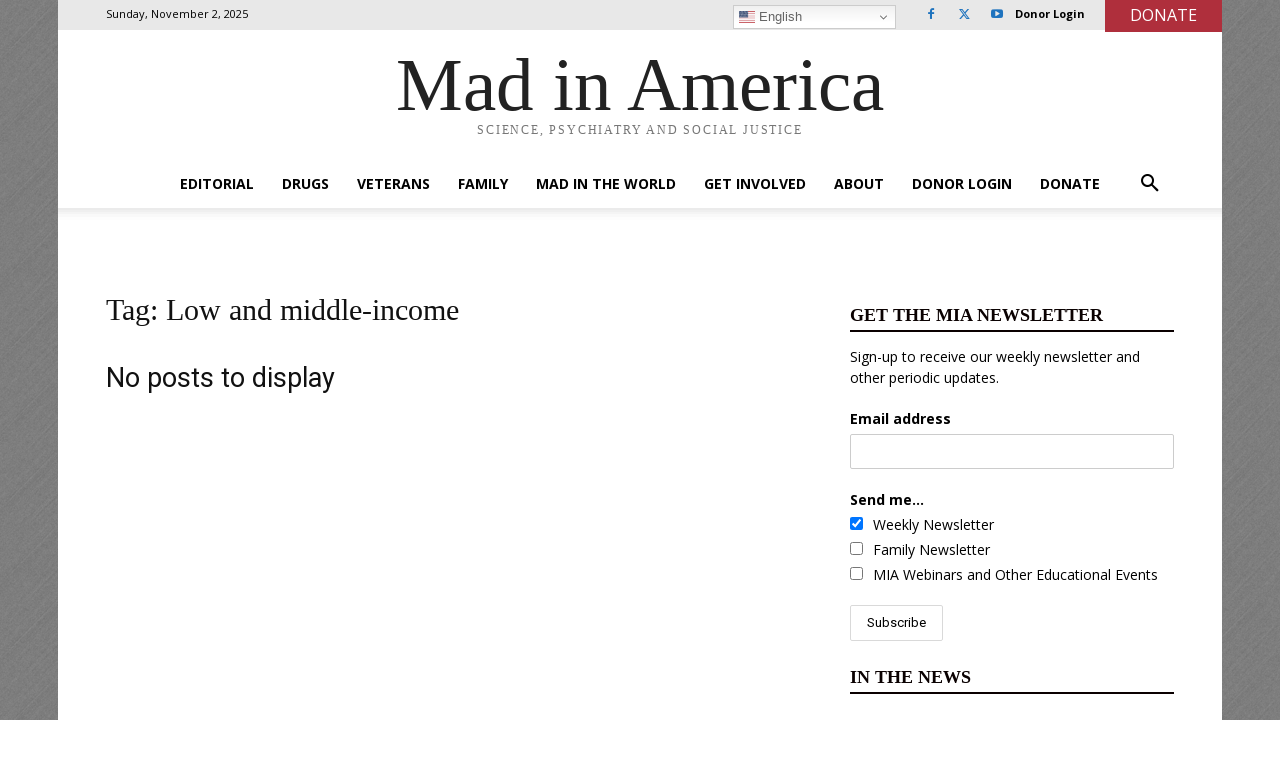

--- FILE ---
content_type: text/html; charset=UTF-8
request_url: https://www.madinamerica.com/tag/low-and-middle-income/
body_size: 27665
content:
<!doctype html >
<!--[if IE 8]>    <html class="ie8" lang="en"> <![endif]-->
<!--[if IE 9]>    <html class="ie9" lang="en"> <![endif]-->
<!--[if gt IE 8]><!--> <html lang="en-US"> <!--<![endif]-->
<head>
    <title>Low and middle-income Archives - Mad In America</title>
    <meta charset="UTF-8" />
    <meta name="viewport" content="width=device-width, initial-scale=1.0">
    <link rel="pingback" href="https://www.madinamerica.com/xmlrpc.php" />
    <meta name='robots' content='index, follow, max-image-preview:large, max-snippet:-1, max-video-preview:-1' />
	<style>img:is([sizes="auto" i], [sizes^="auto," i]) { contain-intrinsic-size: 3000px 1500px }</style>
	<link rel="icon" type="image/png" href="https://www.madinamerica.com/wp-content/uploads/2016/08/favicon.ico">
	<!-- This site is optimized with the Yoast SEO Premium plugin v26.2 (Yoast SEO v26.2) - https://yoast.com/wordpress/plugins/seo/ -->
	<link rel="canonical" href="https://www.madinamerica.com/tag/low-and-middle-income/" />
	<meta property="og:locale" content="en_US" />
	<meta property="og:type" content="article" />
	<meta property="og:title" content="Low and middle-income Archives" />
	<meta property="og:url" content="https://www.madinamerica.com/tag/low-and-middle-income/" />
	<meta property="og:site_name" content="Mad In America" />
	<meta property="og:image" content="http://www.madinamerica.com/wp-content/uploads/2016/01/MIA.jpg" />
	<meta name="twitter:card" content="summary_large_image" />
	<meta name="twitter:site" content="@Mad_In_America" />
	<script type="application/ld+json" class="yoast-schema-graph">{"@context":"https://schema.org","@graph":[{"@type":"CollectionPage","@id":"https://www.madinamerica.com/tag/low-and-middle-income/","url":"https://www.madinamerica.com/tag/low-and-middle-income/","name":"Low and middle-income Archives - Mad In America","isPartOf":{"@id":"https://www.madinamerica.com/#website"},"breadcrumb":{"@id":"https://www.madinamerica.com/tag/low-and-middle-income/#breadcrumb"},"inLanguage":"en-US"},{"@type":"BreadcrumbList","@id":"https://www.madinamerica.com/tag/low-and-middle-income/#breadcrumb","itemListElement":[{"@type":"ListItem","position":1,"name":"Home","item":"https://www.madinamerica.com/"},{"@type":"ListItem","position":2,"name":"Low and middle-income"}]},{"@type":"WebSite","@id":"https://www.madinamerica.com/#website","url":"https://www.madinamerica.com/","name":"Mad In America","description":"Science, Psychiatry &amp; Social Justice","potentialAction":[{"@type":"SearchAction","target":{"@type":"EntryPoint","urlTemplate":"https://www.madinamerica.com/?s={search_term_string}"},"query-input":{"@type":"PropertyValueSpecification","valueRequired":true,"valueName":"search_term_string"}}],"inLanguage":"en-US"}]}</script>
	<!-- / Yoast SEO Premium plugin. -->


<link rel='dns-prefetch' href='//static.addtoany.com' />
<link rel='dns-prefetch' href='//js.stripe.com' />
<link rel='dns-prefetch' href='//fonts.googleapis.com' />
<link rel="alternate" type="application/rss+xml" title="Mad In America &raquo; Feed" href="https://www.madinamerica.com/feed/" />
<link rel="alternate" type="application/rss+xml" title="Mad In America &raquo; Comments Feed" href="https://www.madinamerica.com/comments/feed/" />
<link rel="alternate" type="application/rss+xml" title="Mad In America &raquo; Low and middle-income Tag Feed" href="https://www.madinamerica.com/tag/low-and-middle-income/feed/" />
<script type="text/javascript">
/* <![CDATA[ */
window._wpemojiSettings = {"baseUrl":"https:\/\/s.w.org\/images\/core\/emoji\/16.0.1\/72x72\/","ext":".png","svgUrl":"https:\/\/s.w.org\/images\/core\/emoji\/16.0.1\/svg\/","svgExt":".svg","source":{"wpemoji":"https:\/\/www.madinamerica.com\/wp-includes\/js\/wp-emoji.js?ver=6.8.3","twemoji":"https:\/\/www.madinamerica.com\/wp-includes\/js\/twemoji.js?ver=6.8.3"}};
/**
 * @output wp-includes/js/wp-emoji-loader.js
 */

/**
 * Emoji Settings as exported in PHP via _print_emoji_detection_script().
 * @typedef WPEmojiSettings
 * @type {object}
 * @property {?object} source
 * @property {?string} source.concatemoji
 * @property {?string} source.twemoji
 * @property {?string} source.wpemoji
 * @property {?boolean} DOMReady
 * @property {?Function} readyCallback
 */

/**
 * Support tests.
 * @typedef SupportTests
 * @type {object}
 * @property {?boolean} flag
 * @property {?boolean} emoji
 */

/**
 * IIFE to detect emoji support and load Twemoji if needed.
 *
 * @param {Window} window
 * @param {Document} document
 * @param {WPEmojiSettings} settings
 */
( function wpEmojiLoader( window, document, settings ) {
	if ( typeof Promise === 'undefined' ) {
		return;
	}

	var sessionStorageKey = 'wpEmojiSettingsSupports';
	var tests = [ 'flag', 'emoji' ];

	/**
	 * Checks whether the browser supports offloading to a Worker.
	 *
	 * @since 6.3.0
	 *
	 * @private
	 *
	 * @returns {boolean}
	 */
	function supportsWorkerOffloading() {
		return (
			typeof Worker !== 'undefined' &&
			typeof OffscreenCanvas !== 'undefined' &&
			typeof URL !== 'undefined' &&
			URL.createObjectURL &&
			typeof Blob !== 'undefined'
		);
	}

	/**
	 * @typedef SessionSupportTests
	 * @type {object}
	 * @property {number} timestamp
	 * @property {SupportTests} supportTests
	 */

	/**
	 * Get support tests from session.
	 *
	 * @since 6.3.0
	 *
	 * @private
	 *
	 * @returns {?SupportTests} Support tests, or null if not set or older than 1 week.
	 */
	function getSessionSupportTests() {
		try {
			/** @type {SessionSupportTests} */
			var item = JSON.parse(
				sessionStorage.getItem( sessionStorageKey )
			);
			if (
				typeof item === 'object' &&
				typeof item.timestamp === 'number' &&
				new Date().valueOf() < item.timestamp + 604800 && // Note: Number is a week in seconds.
				typeof item.supportTests === 'object'
			) {
				return item.supportTests;
			}
		} catch ( e ) {}
		return null;
	}

	/**
	 * Persist the supports in session storage.
	 *
	 * @since 6.3.0
	 *
	 * @private
	 *
	 * @param {SupportTests} supportTests Support tests.
	 */
	function setSessionSupportTests( supportTests ) {
		try {
			/** @type {SessionSupportTests} */
			var item = {
				supportTests: supportTests,
				timestamp: new Date().valueOf()
			};

			sessionStorage.setItem(
				sessionStorageKey,
				JSON.stringify( item )
			);
		} catch ( e ) {}
	}

	/**
	 * Checks if two sets of Emoji characters render the same visually.
	 *
	 * This is used to determine if the browser is rendering an emoji with multiple data points
	 * correctly. set1 is the emoji in the correct form, using a zero-width joiner. set2 is the emoji
	 * in the incorrect form, using a zero-width space. If the two sets render the same, then the browser
	 * does not support the emoji correctly.
	 *
	 * This function may be serialized to run in a Worker. Therefore, it cannot refer to variables from the containing
	 * scope. Everything must be passed by parameters.
	 *
	 * @since 4.9.0
	 *
	 * @private
	 *
	 * @param {CanvasRenderingContext2D} context 2D Context.
	 * @param {string} set1 Set of Emoji to test.
	 * @param {string} set2 Set of Emoji to test.
	 *
	 * @return {boolean} True if the two sets render the same.
	 */
	function emojiSetsRenderIdentically( context, set1, set2 ) {
		// Cleanup from previous test.
		context.clearRect( 0, 0, context.canvas.width, context.canvas.height );
		context.fillText( set1, 0, 0 );
		var rendered1 = new Uint32Array(
			context.getImageData(
				0,
				0,
				context.canvas.width,
				context.canvas.height
			).data
		);

		// Cleanup from previous test.
		context.clearRect( 0, 0, context.canvas.width, context.canvas.height );
		context.fillText( set2, 0, 0 );
		var rendered2 = new Uint32Array(
			context.getImageData(
				0,
				0,
				context.canvas.width,
				context.canvas.height
			).data
		);

		return rendered1.every( function ( rendered2Data, index ) {
			return rendered2Data === rendered2[ index ];
		} );
	}

	/**
	 * Checks if the center point of a single emoji is empty.
	 *
	 * This is used to determine if the browser is rendering an emoji with a single data point
	 * correctly. The center point of an incorrectly rendered emoji will be empty. A correctly
	 * rendered emoji will have a non-zero value at the center point.
	 *
	 * This function may be serialized to run in a Worker. Therefore, it cannot refer to variables from the containing
	 * scope. Everything must be passed by parameters.
	 *
	 * @since 6.8.2
	 *
	 * @private
	 *
	 * @param {CanvasRenderingContext2D} context 2D Context.
	 * @param {string} emoji Emoji to test.
	 *
	 * @return {boolean} True if the center point is empty.
	 */
	function emojiRendersEmptyCenterPoint( context, emoji ) {
		// Cleanup from previous test.
		context.clearRect( 0, 0, context.canvas.width, context.canvas.height );
		context.fillText( emoji, 0, 0 );

		// Test if the center point (16, 16) is empty (0,0,0,0).
		var centerPoint = context.getImageData(16, 16, 1, 1);
		for ( var i = 0; i < centerPoint.data.length; i++ ) {
			if ( centerPoint.data[ i ] !== 0 ) {
				// Stop checking the moment it's known not to be empty.
				return false;
			}
		}

		return true;
	}

	/**
	 * Determines if the browser properly renders Emoji that Twemoji can supplement.
	 *
	 * This function may be serialized to run in a Worker. Therefore, it cannot refer to variables from the containing
	 * scope. Everything must be passed by parameters.
	 *
	 * @since 4.2.0
	 *
	 * @private
	 *
	 * @param {CanvasRenderingContext2D} context 2D Context.
	 * @param {string} type Whether to test for support of "flag" or "emoji".
	 * @param {Function} emojiSetsRenderIdentically Reference to emojiSetsRenderIdentically function, needed due to minification.
	 * @param {Function} emojiRendersEmptyCenterPoint Reference to emojiRendersEmptyCenterPoint function, needed due to minification.
	 *
	 * @return {boolean} True if the browser can render emoji, false if it cannot.
	 */
	function browserSupportsEmoji( context, type, emojiSetsRenderIdentically, emojiRendersEmptyCenterPoint ) {
		var isIdentical;

		switch ( type ) {
			case 'flag':
				/*
				 * Test for Transgender flag compatibility. Added in Unicode 13.
				 *
				 * To test for support, we try to render it, and compare the rendering to how it would look if
				 * the browser doesn't render it correctly (white flag emoji + transgender symbol).
				 */
				isIdentical = emojiSetsRenderIdentically(
					context,
					'\uD83C\uDFF3\uFE0F\u200D\u26A7\uFE0F', // as a zero-width joiner sequence
					'\uD83C\uDFF3\uFE0F\u200B\u26A7\uFE0F' // separated by a zero-width space
				);

				if ( isIdentical ) {
					return false;
				}

				/*
				 * Test for Sark flag compatibility. This is the least supported of the letter locale flags,
				 * so gives us an easy test for full support.
				 *
				 * To test for support, we try to render it, and compare the rendering to how it would look if
				 * the browser doesn't render it correctly ([C] + [Q]).
				 */
				isIdentical = emojiSetsRenderIdentically(
					context,
					'\uD83C\uDDE8\uD83C\uDDF6', // as the sequence of two code points
					'\uD83C\uDDE8\u200B\uD83C\uDDF6' // as the two code points separated by a zero-width space
				);

				if ( isIdentical ) {
					return false;
				}

				/*
				 * Test for English flag compatibility. England is a country in the United Kingdom, it
				 * does not have a two letter locale code but rather a five letter sub-division code.
				 *
				 * To test for support, we try to render it, and compare the rendering to how it would look if
				 * the browser doesn't render it correctly (black flag emoji + [G] + [B] + [E] + [N] + [G]).
				 */
				isIdentical = emojiSetsRenderIdentically(
					context,
					// as the flag sequence
					'\uD83C\uDFF4\uDB40\uDC67\uDB40\uDC62\uDB40\uDC65\uDB40\uDC6E\uDB40\uDC67\uDB40\uDC7F',
					// with each code point separated by a zero-width space
					'\uD83C\uDFF4\u200B\uDB40\uDC67\u200B\uDB40\uDC62\u200B\uDB40\uDC65\u200B\uDB40\uDC6E\u200B\uDB40\uDC67\u200B\uDB40\uDC7F'
				);

				return ! isIdentical;
			case 'emoji':
				/*
				 * Does Emoji 16.0 cause the browser to go splat?
				 *
				 * To test for Emoji 16.0 support, try to render a new emoji: Splatter.
				 *
				 * The splatter emoji is a single code point emoji. Testing for browser support
				 * required testing the center point of the emoji to see if it is empty.
				 *
				 * 0xD83E 0xDEDF (\uD83E\uDEDF) == 🫟 Splatter.
				 *
				 * When updating this test, please ensure that the emoji is either a single code point
				 * or switch to using the emojiSetsRenderIdentically function and testing with a zero-width
				 * joiner vs a zero-width space.
				 */
				var notSupported = emojiRendersEmptyCenterPoint( context, '\uD83E\uDEDF' );
				return ! notSupported;
		}

		return false;
	}

	/**
	 * Checks emoji support tests.
	 *
	 * This function may be serialized to run in a Worker. Therefore, it cannot refer to variables from the containing
	 * scope. Everything must be passed by parameters.
	 *
	 * @since 6.3.0
	 *
	 * @private
	 *
	 * @param {string[]} tests Tests.
	 * @param {Function} browserSupportsEmoji Reference to browserSupportsEmoji function, needed due to minification.
	 * @param {Function} emojiSetsRenderIdentically Reference to emojiSetsRenderIdentically function, needed due to minification.
	 * @param {Function} emojiRendersEmptyCenterPoint Reference to emojiRendersEmptyCenterPoint function, needed due to minification.
	 *
	 * @return {SupportTests} Support tests.
	 */
	function testEmojiSupports( tests, browserSupportsEmoji, emojiSetsRenderIdentically, emojiRendersEmptyCenterPoint ) {
		var canvas;
		if (
			typeof WorkerGlobalScope !== 'undefined' &&
			self instanceof WorkerGlobalScope
		) {
			canvas = new OffscreenCanvas( 300, 150 ); // Dimensions are default for HTMLCanvasElement.
		} else {
			canvas = document.createElement( 'canvas' );
		}

		var context = canvas.getContext( '2d', { willReadFrequently: true } );

		/*
		 * Chrome on OS X added native emoji rendering in M41. Unfortunately,
		 * it doesn't work when the font is bolder than 500 weight. So, we
		 * check for bold rendering support to avoid invisible emoji in Chrome.
		 */
		context.textBaseline = 'top';
		context.font = '600 32px Arial';

		var supports = {};
		tests.forEach( function ( test ) {
			supports[ test ] = browserSupportsEmoji( context, test, emojiSetsRenderIdentically, emojiRendersEmptyCenterPoint );
		} );
		return supports;
	}

	/**
	 * Adds a script to the head of the document.
	 *
	 * @ignore
	 *
	 * @since 4.2.0
	 *
	 * @param {string} src The url where the script is located.
	 *
	 * @return {void}
	 */
	function addScript( src ) {
		var script = document.createElement( 'script' );
		script.src = src;
		script.defer = true;
		document.head.appendChild( script );
	}

	settings.supports = {
		everything: true,
		everythingExceptFlag: true
	};

	// Create a promise for DOMContentLoaded since the worker logic may finish after the event has fired.
	var domReadyPromise = new Promise( function ( resolve ) {
		document.addEventListener( 'DOMContentLoaded', resolve, {
			once: true
		} );
	} );

	// Obtain the emoji support from the browser, asynchronously when possible.
	new Promise( function ( resolve ) {
		var supportTests = getSessionSupportTests();
		if ( supportTests ) {
			resolve( supportTests );
			return;
		}

		if ( supportsWorkerOffloading() ) {
			try {
				// Note that the functions are being passed as arguments due to minification.
				var workerScript =
					'postMessage(' +
					testEmojiSupports.toString() +
					'(' +
					[
						JSON.stringify( tests ),
						browserSupportsEmoji.toString(),
						emojiSetsRenderIdentically.toString(),
						emojiRendersEmptyCenterPoint.toString()
					].join( ',' ) +
					'));';
				var blob = new Blob( [ workerScript ], {
					type: 'text/javascript'
				} );
				var worker = new Worker( URL.createObjectURL( blob ), { name: 'wpTestEmojiSupports' } );
				worker.onmessage = function ( event ) {
					supportTests = event.data;
					setSessionSupportTests( supportTests );
					worker.terminate();
					resolve( supportTests );
				};
				return;
			} catch ( e ) {}
		}

		supportTests = testEmojiSupports( tests, browserSupportsEmoji, emojiSetsRenderIdentically, emojiRendersEmptyCenterPoint );
		setSessionSupportTests( supportTests );
		resolve( supportTests );
	} )
		// Once the browser emoji support has been obtained from the session, finalize the settings.
		.then( function ( supportTests ) {
			/*
			 * Tests the browser support for flag emojis and other emojis, and adjusts the
			 * support settings accordingly.
			 */
			for ( var test in supportTests ) {
				settings.supports[ test ] = supportTests[ test ];

				settings.supports.everything =
					settings.supports.everything && settings.supports[ test ];

				if ( 'flag' !== test ) {
					settings.supports.everythingExceptFlag =
						settings.supports.everythingExceptFlag &&
						settings.supports[ test ];
				}
			}

			settings.supports.everythingExceptFlag =
				settings.supports.everythingExceptFlag &&
				! settings.supports.flag;

			// Sets DOMReady to false and assigns a ready function to settings.
			settings.DOMReady = false;
			settings.readyCallback = function () {
				settings.DOMReady = true;
			};
		} )
		.then( function () {
			return domReadyPromise;
		} )
		.then( function () {
			// When the browser can not render everything we need to load a polyfill.
			if ( ! settings.supports.everything ) {
				settings.readyCallback();

				var src = settings.source || {};

				if ( src.concatemoji ) {
					addScript( src.concatemoji );
				} else if ( src.wpemoji && src.twemoji ) {
					addScript( src.twemoji );
					addScript( src.wpemoji );
				}
			}
		} );
} )( window, document, window._wpemojiSettings );

/* ]]> */
</script>
<link rel='stylesheet' id='wgs2-css' href='https://www.madinamerica.com/wp-content/plugins/wp-google-search/wgs2.css?ver=6.8.3' type='text/css' media='all' />
<link rel='stylesheet' id='formidable-css' href='https://www.madinamerica.com/wp-content/plugins/formidable/css/formidableforms.css?ver=10282125' type='text/css' media='all' />
<style id='wp-emoji-styles-inline-css' type='text/css'>

	img.wp-smiley, img.emoji {
		display: inline !important;
		border: none !important;
		box-shadow: none !important;
		height: 1em !important;
		width: 1em !important;
		margin: 0 0.07em !important;
		vertical-align: -0.1em !important;
		background: none !important;
		padding: 0 !important;
	}
</style>
<style id='classic-theme-styles-inline-css' type='text/css'>
/**
 * These rules are needed for backwards compatibility.
 * They should match the button element rules in the base theme.json file.
 */
.wp-block-button__link {
	color: #ffffff;
	background-color: #32373c;
	border-radius: 9999px; /* 100% causes an oval, but any explicit but really high value retains the pill shape. */

	/* This needs a low specificity so it won't override the rules from the button element if defined in theme.json. */
	box-shadow: none;
	text-decoration: none;

	/* The extra 2px are added to size solids the same as the outline versions.*/
	padding: calc(0.667em + 2px) calc(1.333em + 2px);

	font-size: 1.125em;
}

.wp-block-file__button {
	background: #32373c;
	color: #ffffff;
	text-decoration: none;
}

</style>
<style id='co-authors-plus-coauthors-style-inline-css' type='text/css'>
.wp-block-co-authors-plus-coauthors.is-layout-flow [class*=wp-block-co-authors-plus]{display:inline}

</style>
<style id='co-authors-plus-avatar-style-inline-css' type='text/css'>
.wp-block-co-authors-plus-avatar :where(img){height:auto;max-width:100%;vertical-align:bottom}.wp-block-co-authors-plus-coauthors.is-layout-flow .wp-block-co-authors-plus-avatar :where(img){vertical-align:middle}.wp-block-co-authors-plus-avatar:is(.alignleft,.alignright){display:table}.wp-block-co-authors-plus-avatar.aligncenter{display:table;margin-inline:auto}

</style>
<style id='co-authors-plus-image-style-inline-css' type='text/css'>
.wp-block-co-authors-plus-image{margin-bottom:0}.wp-block-co-authors-plus-image :where(img){height:auto;max-width:100%;vertical-align:bottom}.wp-block-co-authors-plus-coauthors.is-layout-flow .wp-block-co-authors-plus-image :where(img){vertical-align:middle}.wp-block-co-authors-plus-image:is(.alignfull,.alignwide) :where(img){width:100%}.wp-block-co-authors-plus-image:is(.alignleft,.alignright){display:table}.wp-block-co-authors-plus-image.aligncenter{display:table;margin-inline:auto}

</style>
<link rel='stylesheet' id='wp-components-css' href='https://www.madinamerica.com/wp-includes/css/dist/components/style.css?ver=6.8.3' type='text/css' media='all' />
<link rel='stylesheet' id='wp-preferences-css' href='https://www.madinamerica.com/wp-includes/css/dist/preferences/style.css?ver=6.8.3' type='text/css' media='all' />
<link rel='stylesheet' id='wp-block-editor-css' href='https://www.madinamerica.com/wp-includes/css/dist/block-editor/style.css?ver=6.8.3' type='text/css' media='all' />
<link rel='stylesheet' id='popup-maker-block-library-style-css' href='https://www.madinamerica.com/wp-content/plugins/popup-maker/dist/packages/block-library-style.css?ver=dbea705cfafe089d65f1' type='text/css' media='all' />
<style id='pdfemb-pdf-embedder-viewer-style-inline-css' type='text/css'>
.wp-block-pdfemb-pdf-embedder-viewer{max-width:none}

</style>
<link rel='stylesheet' id='edd-blocks-css' href='https://www.madinamerica.com/wp-content/plugins/easy-digital-downloads-pro/includes/blocks/assets/css/edd-blocks.css?ver=3.5.3' type='text/css' media='all' />
<style id='global-styles-inline-css' type='text/css'>
:root{--wp--preset--aspect-ratio--square: 1;--wp--preset--aspect-ratio--4-3: 4/3;--wp--preset--aspect-ratio--3-4: 3/4;--wp--preset--aspect-ratio--3-2: 3/2;--wp--preset--aspect-ratio--2-3: 2/3;--wp--preset--aspect-ratio--16-9: 16/9;--wp--preset--aspect-ratio--9-16: 9/16;--wp--preset--color--black: #000000;--wp--preset--color--cyan-bluish-gray: #abb8c3;--wp--preset--color--white: #ffffff;--wp--preset--color--pale-pink: #f78da7;--wp--preset--color--vivid-red: #cf2e2e;--wp--preset--color--luminous-vivid-orange: #ff6900;--wp--preset--color--luminous-vivid-amber: #fcb900;--wp--preset--color--light-green-cyan: #7bdcb5;--wp--preset--color--vivid-green-cyan: #00d084;--wp--preset--color--pale-cyan-blue: #8ed1fc;--wp--preset--color--vivid-cyan-blue: #0693e3;--wp--preset--color--vivid-purple: #9b51e0;--wp--preset--gradient--vivid-cyan-blue-to-vivid-purple: linear-gradient(135deg,rgba(6,147,227,1) 0%,rgb(155,81,224) 100%);--wp--preset--gradient--light-green-cyan-to-vivid-green-cyan: linear-gradient(135deg,rgb(122,220,180) 0%,rgb(0,208,130) 100%);--wp--preset--gradient--luminous-vivid-amber-to-luminous-vivid-orange: linear-gradient(135deg,rgba(252,185,0,1) 0%,rgba(255,105,0,1) 100%);--wp--preset--gradient--luminous-vivid-orange-to-vivid-red: linear-gradient(135deg,rgba(255,105,0,1) 0%,rgb(207,46,46) 100%);--wp--preset--gradient--very-light-gray-to-cyan-bluish-gray: linear-gradient(135deg,rgb(238,238,238) 0%,rgb(169,184,195) 100%);--wp--preset--gradient--cool-to-warm-spectrum: linear-gradient(135deg,rgb(74,234,220) 0%,rgb(151,120,209) 20%,rgb(207,42,186) 40%,rgb(238,44,130) 60%,rgb(251,105,98) 80%,rgb(254,248,76) 100%);--wp--preset--gradient--blush-light-purple: linear-gradient(135deg,rgb(255,206,236) 0%,rgb(152,150,240) 100%);--wp--preset--gradient--blush-bordeaux: linear-gradient(135deg,rgb(254,205,165) 0%,rgb(254,45,45) 50%,rgb(107,0,62) 100%);--wp--preset--gradient--luminous-dusk: linear-gradient(135deg,rgb(255,203,112) 0%,rgb(199,81,192) 50%,rgb(65,88,208) 100%);--wp--preset--gradient--pale-ocean: linear-gradient(135deg,rgb(255,245,203) 0%,rgb(182,227,212) 50%,rgb(51,167,181) 100%);--wp--preset--gradient--electric-grass: linear-gradient(135deg,rgb(202,248,128) 0%,rgb(113,206,126) 100%);--wp--preset--gradient--midnight: linear-gradient(135deg,rgb(2,3,129) 0%,rgb(40,116,252) 100%);--wp--preset--font-size--small: 11px;--wp--preset--font-size--medium: 20px;--wp--preset--font-size--large: 32px;--wp--preset--font-size--x-large: 42px;--wp--preset--font-size--regular: 15px;--wp--preset--font-size--larger: 50px;--wp--preset--spacing--20: 0.44rem;--wp--preset--spacing--30: 0.67rem;--wp--preset--spacing--40: 1rem;--wp--preset--spacing--50: 1.5rem;--wp--preset--spacing--60: 2.25rem;--wp--preset--spacing--70: 3.38rem;--wp--preset--spacing--80: 5.06rem;--wp--preset--shadow--natural: 6px 6px 9px rgba(0, 0, 0, 0.2);--wp--preset--shadow--deep: 12px 12px 50px rgba(0, 0, 0, 0.4);--wp--preset--shadow--sharp: 6px 6px 0px rgba(0, 0, 0, 0.2);--wp--preset--shadow--outlined: 6px 6px 0px -3px rgba(255, 255, 255, 1), 6px 6px rgba(0, 0, 0, 1);--wp--preset--shadow--crisp: 6px 6px 0px rgba(0, 0, 0, 1);}:where(.is-layout-flex){gap: 0.5em;}:where(.is-layout-grid){gap: 0.5em;}body .is-layout-flex{display: flex;}.is-layout-flex{flex-wrap: wrap;align-items: center;}.is-layout-flex > :is(*, div){margin: 0;}body .is-layout-grid{display: grid;}.is-layout-grid > :is(*, div){margin: 0;}:where(.wp-block-columns.is-layout-flex){gap: 2em;}:where(.wp-block-columns.is-layout-grid){gap: 2em;}:where(.wp-block-post-template.is-layout-flex){gap: 1.25em;}:where(.wp-block-post-template.is-layout-grid){gap: 1.25em;}.has-black-color{color: var(--wp--preset--color--black) !important;}.has-cyan-bluish-gray-color{color: var(--wp--preset--color--cyan-bluish-gray) !important;}.has-white-color{color: var(--wp--preset--color--white) !important;}.has-pale-pink-color{color: var(--wp--preset--color--pale-pink) !important;}.has-vivid-red-color{color: var(--wp--preset--color--vivid-red) !important;}.has-luminous-vivid-orange-color{color: var(--wp--preset--color--luminous-vivid-orange) !important;}.has-luminous-vivid-amber-color{color: var(--wp--preset--color--luminous-vivid-amber) !important;}.has-light-green-cyan-color{color: var(--wp--preset--color--light-green-cyan) !important;}.has-vivid-green-cyan-color{color: var(--wp--preset--color--vivid-green-cyan) !important;}.has-pale-cyan-blue-color{color: var(--wp--preset--color--pale-cyan-blue) !important;}.has-vivid-cyan-blue-color{color: var(--wp--preset--color--vivid-cyan-blue) !important;}.has-vivid-purple-color{color: var(--wp--preset--color--vivid-purple) !important;}.has-black-background-color{background-color: var(--wp--preset--color--black) !important;}.has-cyan-bluish-gray-background-color{background-color: var(--wp--preset--color--cyan-bluish-gray) !important;}.has-white-background-color{background-color: var(--wp--preset--color--white) !important;}.has-pale-pink-background-color{background-color: var(--wp--preset--color--pale-pink) !important;}.has-vivid-red-background-color{background-color: var(--wp--preset--color--vivid-red) !important;}.has-luminous-vivid-orange-background-color{background-color: var(--wp--preset--color--luminous-vivid-orange) !important;}.has-luminous-vivid-amber-background-color{background-color: var(--wp--preset--color--luminous-vivid-amber) !important;}.has-light-green-cyan-background-color{background-color: var(--wp--preset--color--light-green-cyan) !important;}.has-vivid-green-cyan-background-color{background-color: var(--wp--preset--color--vivid-green-cyan) !important;}.has-pale-cyan-blue-background-color{background-color: var(--wp--preset--color--pale-cyan-blue) !important;}.has-vivid-cyan-blue-background-color{background-color: var(--wp--preset--color--vivid-cyan-blue) !important;}.has-vivid-purple-background-color{background-color: var(--wp--preset--color--vivid-purple) !important;}.has-black-border-color{border-color: var(--wp--preset--color--black) !important;}.has-cyan-bluish-gray-border-color{border-color: var(--wp--preset--color--cyan-bluish-gray) !important;}.has-white-border-color{border-color: var(--wp--preset--color--white) !important;}.has-pale-pink-border-color{border-color: var(--wp--preset--color--pale-pink) !important;}.has-vivid-red-border-color{border-color: var(--wp--preset--color--vivid-red) !important;}.has-luminous-vivid-orange-border-color{border-color: var(--wp--preset--color--luminous-vivid-orange) !important;}.has-luminous-vivid-amber-border-color{border-color: var(--wp--preset--color--luminous-vivid-amber) !important;}.has-light-green-cyan-border-color{border-color: var(--wp--preset--color--light-green-cyan) !important;}.has-vivid-green-cyan-border-color{border-color: var(--wp--preset--color--vivid-green-cyan) !important;}.has-pale-cyan-blue-border-color{border-color: var(--wp--preset--color--pale-cyan-blue) !important;}.has-vivid-cyan-blue-border-color{border-color: var(--wp--preset--color--vivid-cyan-blue) !important;}.has-vivid-purple-border-color{border-color: var(--wp--preset--color--vivid-purple) !important;}.has-vivid-cyan-blue-to-vivid-purple-gradient-background{background: var(--wp--preset--gradient--vivid-cyan-blue-to-vivid-purple) !important;}.has-light-green-cyan-to-vivid-green-cyan-gradient-background{background: var(--wp--preset--gradient--light-green-cyan-to-vivid-green-cyan) !important;}.has-luminous-vivid-amber-to-luminous-vivid-orange-gradient-background{background: var(--wp--preset--gradient--luminous-vivid-amber-to-luminous-vivid-orange) !important;}.has-luminous-vivid-orange-to-vivid-red-gradient-background{background: var(--wp--preset--gradient--luminous-vivid-orange-to-vivid-red) !important;}.has-very-light-gray-to-cyan-bluish-gray-gradient-background{background: var(--wp--preset--gradient--very-light-gray-to-cyan-bluish-gray) !important;}.has-cool-to-warm-spectrum-gradient-background{background: var(--wp--preset--gradient--cool-to-warm-spectrum) !important;}.has-blush-light-purple-gradient-background{background: var(--wp--preset--gradient--blush-light-purple) !important;}.has-blush-bordeaux-gradient-background{background: var(--wp--preset--gradient--blush-bordeaux) !important;}.has-luminous-dusk-gradient-background{background: var(--wp--preset--gradient--luminous-dusk) !important;}.has-pale-ocean-gradient-background{background: var(--wp--preset--gradient--pale-ocean) !important;}.has-electric-grass-gradient-background{background: var(--wp--preset--gradient--electric-grass) !important;}.has-midnight-gradient-background{background: var(--wp--preset--gradient--midnight) !important;}.has-small-font-size{font-size: var(--wp--preset--font-size--small) !important;}.has-medium-font-size{font-size: var(--wp--preset--font-size--medium) !important;}.has-large-font-size{font-size: var(--wp--preset--font-size--large) !important;}.has-x-large-font-size{font-size: var(--wp--preset--font-size--x-large) !important;}
:where(.wp-block-post-template.is-layout-flex){gap: 1.25em;}:where(.wp-block-post-template.is-layout-grid){gap: 1.25em;}
:where(.wp-block-columns.is-layout-flex){gap: 2em;}:where(.wp-block-columns.is-layout-grid){gap: 2em;}
:root :where(.wp-block-pullquote){font-size: 1.5em;line-height: 1.6;}
</style>
<link rel='stylesheet' id='stcr-style-css' href='https://www.madinamerica.com/wp-content/plugins/subscribe-to-comments-reloaded/includes/css/stcr-style.css?ver=6.8.3' type='text/css' media='all' />
<link rel='stylesheet' id='td-plugin-framework-css' href='https://www.madinamerica.com/wp-content/plugins/td-api-plugin/css/style.css?ver=6.8.3' type='text/css' media='all' />
<link rel='stylesheet' id='edd-styles-css' href='https://www.madinamerica.com/wp-content/plugins/easy-digital-downloads-pro/assets/css/edd.min.css?ver=1762135545' type='text/css' media='all' />
<link rel='stylesheet' id='mc4wp-form-themes-css' href='https://www.madinamerica.com/wp-content/plugins/mailchimp-for-wp/assets/css/form-themes.css?ver=4.10.8' type='text/css' media='all' />
<link rel='stylesheet' id='edd-recurring-css' href='https://www.madinamerica.com/wp-content/plugins/edd-recurring/assets/css/styles.css?ver=2.13.5' type='text/css' media='all' />
<link rel='stylesheet' id='td-plugin-multi-purpose-css' href='https://www.madinamerica.com/wp-content/plugins/td-composer/td-multi-purpose/style.css?ver=492e3cf54bd42df3b24a3de8e2307cafx' type='text/css' media='all' />
<link rel='stylesheet' id='google-fonts-style-css' href='https://fonts.googleapis.com/css?family=Open+Sans%3A400%2C600%2C700%7CRoboto%3A400%2C600%2C700&#038;display=swap&#038;ver=12.7.1' type='text/css' media='all' />
<link rel='stylesheet' id='rt-team-css-css' href='https://www.madinamerica.com/wp-content/plugins/tlp-team/assets/css/tlpteam.css?ver=5.0.7' type='text/css' media='all' />
<link rel='stylesheet' id='rt-team-sc-css' href='https://www.madinamerica.com/wp-content/uploads/tlp-team/team-sc.css?ver=1760715509' type='text/css' media='all' />
<link rel='stylesheet' id='td-theme-css' href='https://www.madinamerica.com/wp-content/themes/Newspaper/style.css?ver=12.7.1' type='text/css' media='all' />
<style id='td-theme-inline-css' type='text/css'>@media (max-width:767px){.td-header-desktop-wrap{display:none}}@media (min-width:767px){.td-header-mobile-wrap{display:none}}</style>
<link rel='stylesheet' id='td-theme-child-css' href='https://www.madinamerica.com/wp-content/themes/Newspaper-child/style.css?ver=12.7.1-child' type='text/css' media='all' />
<link rel='stylesheet' id='addtoany-css' href='https://www.madinamerica.com/wp-content/plugins/add-to-any/addtoany.min.css?ver=1.16' type='text/css' media='all' />
<link rel='stylesheet' id='dashicons-css' href='https://www.madinamerica.com/wp-includes/css/dashicons.css?ver=6.8.3' type='text/css' media='all' />
<link rel='stylesheet' id='my-calendar-lists-css' href='https://www.madinamerica.com/wp-content/plugins/my-calendar/css/list-presets.css?ver=3.6.1546059' type='text/css' media='all' />
<link rel='stylesheet' id='my-calendar-reset-css' href='https://www.madinamerica.com/wp-content/plugins/my-calendar/css/reset.css?ver=3.6.1546059' type='text/css' media='all' />
<link rel='stylesheet' id='my-calendar-style-css' href='https://www.madinamerica.com/wp-content/plugins/my-calendar/styles/refresh.css?ver=3.6.1546059-refresh-css' type='text/css' media='all' />
<style id='my-calendar-style-inline-css' type='text/css'>

/* Styles by My Calendar - Joe Dolson https://www.joedolson.com/ */

.mc-main, .mc-event, .my-calendar-modal, .my-calendar-modal-overlay, .mc-event-list {--primary-dark: #313233; --primary-light: #fff; --secondary-light: #fff; --secondary-dark: #000; --highlight-dark: #666; --highlight-light: #efefef; --close-button: #b32d2e; --search-highlight-bg: #f5e6ab; --navbar-background: transparent; --nav-button-bg: #fff; --nav-button-color: #313233; --nav-button-border: #313233; --nav-input-border: #313233; --nav-input-background: #fff; --nav-input-color: #313233; --grid-cell-border: #0000001f; --grid-header-border: #313233; --grid-header-color: #313233; --grid-weekend-color: #313233; --grid-header-bg: transparent; --grid-weekend-bg: transparent; --grid-cell-background: transparent; --current-day-border: #313233; --current-day-color: #313233; --current-day-bg: transparent; --date-has-events-bg: #313233; --date-has-events-color: #f6f7f7; --calendar-heading: clamp( 1.125rem, 24px, 2.5rem ); --event-title: clamp( 1.25rem, 24px, 2.5rem ); --grid-date: 16px; --grid-date-heading: clamp( .75rem, 16px, 1.5rem ); --modal-title: 1.5rem; --navigation-controls: clamp( .75rem, 16px, 1.5rem ); --card-heading: 1.125rem; --list-date: 1.25rem; --author-card: clamp( .75rem, 14px, 1.5rem); --single-event-title: clamp( 1.25rem, 24px, 2.5rem ); --mini-time-text: clamp( .75rem, 14px 1.25rem ); --list-event-date: 1.25rem; --list-event-title: 1.2rem; --grid-max-width: 1260px; --list-preset-border-color: #000000; --list-preset-stripe-background: rgba( 0,0,0,.04 ); --list-preset-date-badge-background: #000; --list-preset-date-badge-color: #fff; --list-preset-background: transparent; }
</style>
<link rel='stylesheet' id='td-legacy-framework-front-style-css' href='https://www.madinamerica.com/wp-content/plugins/td-composer/legacy/Newspaper/assets/css/td_legacy_main.css?ver=492e3cf54bd42df3b24a3de8e2307cafx' type='text/css' media='all' />
<link rel='stylesheet' id='td-standard-pack-framework-front-style-css' href='https://www.madinamerica.com/wp-content/plugins/td-standard-pack/Newspaper/assets/css/td_standard_pack_main.css?ver=8ae1459a1d876d507918f73cef68310e' type='text/css' media='all' />
<link rel='stylesheet' id='tdb_style_cloud_templates_front-css' href='https://www.madinamerica.com/wp-content/plugins/td-cloud-library/assets/css/tdb_main.css?ver=d578089f160957352b9b4ca6d880fd8f' type='text/css' media='all' />
<link rel='stylesheet' id='wpbdp-custom-0-css' href='https://www.madinamerica.com/wp-content/themes/Newspaper-child/wpbdp.css?ver=6.4.19' type='text/css' media='all' />
<script type="text/javascript" src="https://www.madinamerica.com/wp-includes/js/jquery/jquery.js?ver=3.7.1" id="jquery-core-js"></script>
<script type="text/javascript" src="https://www.madinamerica.com/wp-includes/js/jquery/jquery-migrate.js?ver=3.4.1" id="jquery-migrate-js"></script>
<script type="text/javascript" id="addtoany-core-js-before">
/* <![CDATA[ */
window.a2a_config=window.a2a_config||{};a2a_config.callbacks=[];a2a_config.overlays=[];a2a_config.templates={};
a2a_config.callbacks.push({ready:function(){document.querySelectorAll(".a2a_s_undefined").forEach(function(emptyIcon){emptyIcon.parentElement.style.display="none";})}});
/* ]]> */
</script>
<script type="text/javascript" defer src="https://static.addtoany.com/menu/page.js" id="addtoany-core-js"></script>
<script type="text/javascript" defer src="https://www.madinamerica.com/wp-content/plugins/add-to-any/addtoany.min.js?ver=1.1" id="addtoany-jquery-js"></script>
<script type="text/javascript" src="https://www.madinamerica.com/wp-content/plugins/fd-footnotes/fdfootnotes.js?ver=1.34" id="fdfootnote_script-js"></script>
<script type="text/javascript" src="https://js.stripe.com/v3/?ver=v3" id="sandhills-stripe-js-v3-js"></script>
<link rel="https://api.w.org/" href="https://www.madinamerica.com/wp-json/" /><link rel="alternate" title="JSON" type="application/json" href="https://www.madinamerica.com/wp-json/wp/v2/tags/142825" /><link rel="EditURI" type="application/rsd+xml" title="RSD" href="https://www.madinamerica.com/xmlrpc.php?rsd" />
<meta name="generator" content="WordPress 6.8.3" />
<script>document.documentElement.className += " js";</script>
<meta name="generator" content="Easy Digital Downloads v3.5.3" />
<meta name="generator" content="EDD CFM v2.2.1" />
    <script>
        window.tdb_global_vars = {"wpRestUrl":"https:\/\/www.madinamerica.com\/wp-json\/","permalinkStructure":"\/%year%\/%monthnum%\/%postname%\/"};
        window.tdb_p_autoload_vars = {"isAjax":false,"isAdminBarShowing":false};
    </script>
    
    <style id="tdb-global-colors">:root{--accent-color:#fff}</style>

    
	
<!-- JS generated by theme -->

<script type="text/javascript" id="td-generated-header-js">
    
    

	    var tdBlocksArray = []; //here we store all the items for the current page

	    // td_block class - each ajax block uses a object of this class for requests
	    function tdBlock() {
		    this.id = '';
		    this.block_type = 1; //block type id (1-234 etc)
		    this.atts = '';
		    this.td_column_number = '';
		    this.td_current_page = 1; //
		    this.post_count = 0; //from wp
		    this.found_posts = 0; //from wp
		    this.max_num_pages = 0; //from wp
		    this.td_filter_value = ''; //current live filter value
		    this.is_ajax_running = false;
		    this.td_user_action = ''; // load more or infinite loader (used by the animation)
		    this.header_color = '';
		    this.ajax_pagination_infinite_stop = ''; //show load more at page x
	    }

        // td_js_generator - mini detector
        ( function () {
            var htmlTag = document.getElementsByTagName("html")[0];

	        if ( navigator.userAgent.indexOf("MSIE 10.0") > -1 ) {
                htmlTag.className += ' ie10';
            }

            if ( !!navigator.userAgent.match(/Trident.*rv\:11\./) ) {
                htmlTag.className += ' ie11';
            }

	        if ( navigator.userAgent.indexOf("Edge") > -1 ) {
                htmlTag.className += ' ieEdge';
            }

            if ( /(iPad|iPhone|iPod)/g.test(navigator.userAgent) ) {
                htmlTag.className += ' td-md-is-ios';
            }

            var user_agent = navigator.userAgent.toLowerCase();
            if ( user_agent.indexOf("android") > -1 ) {
                htmlTag.className += ' td-md-is-android';
            }

            if ( -1 !== navigator.userAgent.indexOf('Mac OS X')  ) {
                htmlTag.className += ' td-md-is-os-x';
            }

            if ( /chrom(e|ium)/.test(navigator.userAgent.toLowerCase()) ) {
               htmlTag.className += ' td-md-is-chrome';
            }

            if ( -1 !== navigator.userAgent.indexOf('Firefox') ) {
                htmlTag.className += ' td-md-is-firefox';
            }

            if ( -1 !== navigator.userAgent.indexOf('Safari') && -1 === navigator.userAgent.indexOf('Chrome') ) {
                htmlTag.className += ' td-md-is-safari';
            }

            if( -1 !== navigator.userAgent.indexOf('IEMobile') ){
                htmlTag.className += ' td-md-is-iemobile';
            }

        })();

        var tdLocalCache = {};

        ( function () {
            "use strict";

            tdLocalCache = {
                data: {},
                remove: function (resource_id) {
                    delete tdLocalCache.data[resource_id];
                },
                exist: function (resource_id) {
                    return tdLocalCache.data.hasOwnProperty(resource_id) && tdLocalCache.data[resource_id] !== null;
                },
                get: function (resource_id) {
                    return tdLocalCache.data[resource_id];
                },
                set: function (resource_id, cachedData) {
                    tdLocalCache.remove(resource_id);
                    tdLocalCache.data[resource_id] = cachedData;
                }
            };
        })();

    
    
var td_viewport_interval_list=[{"limitBottom":767,"sidebarWidth":228},{"limitBottom":1018,"sidebarWidth":300},{"limitBottom":1140,"sidebarWidth":324}];
var td_animation_stack_effect="type0";
var tds_animation_stack=true;
var td_animation_stack_specific_selectors=".entry-thumb, img, .td-lazy-img";
var td_animation_stack_general_selectors=".td-animation-stack img, .td-animation-stack .entry-thumb, .post img, .td-animation-stack .td-lazy-img";
var tds_video_lazy="enabled";
var tdc_is_installed="yes";
var tdc_domain_active=false;
var td_ajax_url="https:\/\/www.madinamerica.com\/wp-admin\/admin-ajax.php?td_theme_name=Newspaper&v=12.7.1";
var td_get_template_directory_uri="https:\/\/www.madinamerica.com\/wp-content\/plugins\/td-composer\/legacy\/common";
var tds_snap_menu="smart_snap_always";
var tds_logo_on_sticky="show_header_logo";
var tds_header_style="10";
var td_please_wait="Please wait...";
var td_email_user_pass_incorrect="User or password incorrect!";
var td_email_user_incorrect="Email or username incorrect!";
var td_email_incorrect="Email incorrect!";
var td_user_incorrect="Username incorrect!";
var td_email_user_empty="Email or username empty!";
var td_pass_empty="Pass empty!";
var td_pass_pattern_incorrect="Invalid Pass Pattern!";
var td_retype_pass_incorrect="Retyped Pass incorrect!";
var tds_more_articles_on_post_enable="";
var tds_more_articles_on_post_time_to_wait="";
var tds_more_articles_on_post_pages_distance_from_top=1500;
var tds_captcha="";
var tds_theme_color_site_wide="#1569b2";
var tds_smart_sidebar="enabled";
var tdThemeName="Newspaper";
var tdThemeNameWl="Newspaper";
var td_magnific_popup_translation_tPrev="Previous (Left arrow key)";
var td_magnific_popup_translation_tNext="Next (Right arrow key)";
var td_magnific_popup_translation_tCounter="%curr% of %total%";
var td_magnific_popup_translation_ajax_tError="The content from %url% could not be loaded.";
var td_magnific_popup_translation_image_tError="The image #%curr% could not be loaded.";
var tdBlockNonce="4314555eef";
var tdMobileMenu="enabled";
var tdMobileSearch="enabled";
var tdDateNamesI18n={"month_names":["January","February","March","April","May","June","July","August","September","October","November","December"],"month_names_short":["Jan","Feb","Mar","Apr","May","Jun","Jul","Aug","Sep","Oct","Nov","Dec"],"day_names":["Sunday","Monday","Tuesday","Wednesday","Thursday","Friday","Saturday"],"day_names_short":["Sun","Mon","Tue","Wed","Thu","Fri","Sat"]};
var tdb_modal_confirm="Save";
var tdb_modal_cancel="Cancel";
var tdb_modal_confirm_alt="Yes";
var tdb_modal_cancel_alt="No";
var td_deploy_mode="deploy";
var td_ad_background_click_link="";
var td_ad_background_click_target="";
</script>


<!-- Header style compiled by theme -->

<style>.td-page-title,.td-category-title-holder .td-page-title{font-family:Georgia,Times,"Times New Roman",serif}:root{--td_theme_color:#1569b2;--td_slider_text:rgba(21,105,178,0.7);--td_header_color:#0a0000;--td_text_header_color:#0a0101}.td-header-style-12 .td-header-menu-wrap-full,.td-header-style-12 .td-affix,.td-grid-style-1.td-hover-1 .td-big-grid-post:hover .td-post-category,.td-grid-style-5.td-hover-1 .td-big-grid-post:hover .td-post-category,.td_category_template_3 .td-current-sub-category,.td_category_template_8 .td-category-header .td-category a.td-current-sub-category,.td_category_template_4 .td-category-siblings .td-category a:hover,.td_block_big_grid_9.td-grid-style-1 .td-post-category,.td_block_big_grid_9.td-grid-style-5 .td-post-category,.td-grid-style-6.td-hover-1 .td-module-thumb:after,.tdm-menu-active-style5 .td-header-menu-wrap .sf-menu>.current-menu-item>a,.tdm-menu-active-style5 .td-header-menu-wrap .sf-menu>.current-menu-ancestor>a,.tdm-menu-active-style5 .td-header-menu-wrap .sf-menu>.current-category-ancestor>a,.tdm-menu-active-style5 .td-header-menu-wrap .sf-menu>li>a:hover,.tdm-menu-active-style5 .td-header-menu-wrap .sf-menu>.sfHover>a{background-color:#1569b2}.td_mega_menu_sub_cats .cur-sub-cat,.td-mega-span h3 a:hover,.td_mod_mega_menu:hover .entry-title a,.header-search-wrap .result-msg a:hover,.td-header-top-menu .td-drop-down-search .td_module_wrap:hover .entry-title a,.td-header-top-menu .td-icon-search:hover,.td-header-wrap .result-msg a:hover,.top-header-menu li a:hover,.top-header-menu .current-menu-item>a,.top-header-menu .current-menu-ancestor>a,.top-header-menu .current-category-ancestor>a,.td-social-icon-wrap>a:hover,.td-header-sp-top-widget .td-social-icon-wrap a:hover,.td_mod_related_posts:hover h3>a,.td-post-template-11 .td-related-title .td-related-left:hover,.td-post-template-11 .td-related-title .td-related-right:hover,.td-post-template-11 .td-related-title .td-cur-simple-item,.td-post-template-11 .td_block_related_posts .td-next-prev-wrap a:hover,.td-category-header .td-pulldown-category-filter-link:hover,.td-category-siblings .td-subcat-dropdown a:hover,.td-category-siblings .td-subcat-dropdown a.td-current-sub-category,.footer-text-wrap .footer-email-wrap a,.footer-social-wrap a:hover,.td_module_17 .td-read-more a:hover,.td_module_18 .td-read-more a:hover,.td_module_19 .td-post-author-name a:hover,.td-pulldown-syle-2 .td-subcat-dropdown:hover .td-subcat-more span,.td-pulldown-syle-2 .td-subcat-dropdown:hover .td-subcat-more i,.td-pulldown-syle-3 .td-subcat-dropdown:hover .td-subcat-more span,.td-pulldown-syle-3 .td-subcat-dropdown:hover .td-subcat-more i,.tdm-menu-active-style3 .tdm-header.td-header-wrap .sf-menu>.current-category-ancestor>a,.tdm-menu-active-style3 .tdm-header.td-header-wrap .sf-menu>.current-menu-ancestor>a,.tdm-menu-active-style3 .tdm-header.td-header-wrap .sf-menu>.current-menu-item>a,.tdm-menu-active-style3 .tdm-header.td-header-wrap .sf-menu>.sfHover>a,.tdm-menu-active-style3 .tdm-header.td-header-wrap .sf-menu>li>a:hover{color:#1569b2}.td-mega-menu-page .wpb_content_element ul li a:hover,.td-theme-wrap .td-aj-search-results .td_module_wrap:hover .entry-title a,.td-theme-wrap .header-search-wrap .result-msg a:hover{color:#1569b2!important}.td_category_template_8 .td-category-header .td-category a.td-current-sub-category,.td_category_template_4 .td-category-siblings .td-category a:hover,.tdm-menu-active-style4 .tdm-header .sf-menu>.current-menu-item>a,.tdm-menu-active-style4 .tdm-header .sf-menu>.current-menu-ancestor>a,.tdm-menu-active-style4 .tdm-header .sf-menu>.current-category-ancestor>a,.tdm-menu-active-style4 .tdm-header .sf-menu>li>a:hover,.tdm-menu-active-style4 .tdm-header .sf-menu>.sfHover>a{border-color:#1569b2}.td-header-wrap .td-header-top-menu-full,.td-header-wrap .top-header-menu .sub-menu,.tdm-header-style-1.td-header-wrap .td-header-top-menu-full,.tdm-header-style-1.td-header-wrap .top-header-menu .sub-menu,.tdm-header-style-2.td-header-wrap .td-header-top-menu-full,.tdm-header-style-2.td-header-wrap .top-header-menu .sub-menu,.tdm-header-style-3.td-header-wrap .td-header-top-menu-full,.tdm-header-style-3.td-header-wrap .top-header-menu .sub-menu{background-color:#e8e8e8}.td-header-style-8 .td-header-top-menu-full{background-color:transparent}.td-header-style-8 .td-header-top-menu-full .td-header-top-menu{background-color:#e8e8e8;padding-left:15px;padding-right:15px}.td-header-wrap .td-header-top-menu-full .td-header-top-menu,.td-header-wrap .td-header-top-menu-full{border-bottom:none}.td-header-wrap .td-header-sp-top-widget .td-icon-font,.td-header-style-7 .td-header-top-menu .td-social-icon-wrap .td-icon-font{color:#1e73be}.td-header-wrap .td-header-menu-wrap .sf-menu>li>a,.td-header-wrap .td-header-menu-social .td-social-icon-wrap a,.td-header-style-4 .td-header-menu-social .td-social-icon-wrap i,.td-header-style-5 .td-header-menu-social .td-social-icon-wrap i,.td-header-style-6 .td-header-menu-social .td-social-icon-wrap i,.td-header-style-12 .td-header-menu-social .td-social-icon-wrap i,.td-header-wrap .header-search-wrap #td-header-search-button .td-icon-search{color:#020202}.td-header-wrap .td-header-menu-social+.td-search-wrapper #td-header-search-button:before{background-color:#020202}.post blockquote p,.page blockquote p{color:#0a0a0a}.post .td_quote_box,.page .td_quote_box{border-color:#0a0a0a}.block-title>span,.block-title>a,.widgettitle,body .td-trending-now-title,.wpb_tabs li a,.vc_tta-container .vc_tta-color-grey.vc_tta-tabs-position-top.vc_tta-style-classic .vc_tta-tabs-container .vc_tta-tab>a,.td-theme-wrap .td-related-title a,.woocommerce div.product .woocommerce-tabs ul.tabs li a,.woocommerce .product .products h2:not(.woocommerce-loop-product__title),.td-theme-wrap .td-block-title{font-family:Garamond,"Hoefler Text","Times New Roman",Times,serif;font-size:18px;font-weight:normal;text-transform:uppercase}.td_module_wrap .td-module-title{font-family:Georgia,Times,"Times New Roman",serif}.td_module_6 .td-module-title{font-size:16px}.td_module_8 .td-module-title{font-size:16px}.post .td-post-header .entry-title{font-family:Georgia,Times,"Times New Roman",serif}.td-post-content p,.td-post-content{font-family:Geneva,"Lucida Sans","Lucida Grande","Lucida Sans Unicode",Verdana,sans-serif}.post blockquote p,.page blockquote p,.td-post-text-content blockquote p{font-size:16px;line-height:21px;font-style:normal;font-weight:bold;text-transform:none}.post .td-category a{font-size:14px}.post header .td-post-author-name,.post header .td-post-author-name a{font-size:15px}.post header .td-post-date .entry-date{font-size:12px;line-height:17px}.post .td-post-source-tags a,.post .td-post-source-tags span{font-size:14px}body{background-color:#ffffff;background-image:url("https://www.madinamerica.com/wp-content/uploads/2016/09/brushed_alu_dark-300x300.png")}.td-page-title,.td-category-title-holder .td-page-title{font-family:Georgia,Times,"Times New Roman",serif}:root{--td_theme_color:#1569b2;--td_slider_text:rgba(21,105,178,0.7);--td_header_color:#0a0000;--td_text_header_color:#0a0101}.td-header-style-12 .td-header-menu-wrap-full,.td-header-style-12 .td-affix,.td-grid-style-1.td-hover-1 .td-big-grid-post:hover .td-post-category,.td-grid-style-5.td-hover-1 .td-big-grid-post:hover .td-post-category,.td_category_template_3 .td-current-sub-category,.td_category_template_8 .td-category-header .td-category a.td-current-sub-category,.td_category_template_4 .td-category-siblings .td-category a:hover,.td_block_big_grid_9.td-grid-style-1 .td-post-category,.td_block_big_grid_9.td-grid-style-5 .td-post-category,.td-grid-style-6.td-hover-1 .td-module-thumb:after,.tdm-menu-active-style5 .td-header-menu-wrap .sf-menu>.current-menu-item>a,.tdm-menu-active-style5 .td-header-menu-wrap .sf-menu>.current-menu-ancestor>a,.tdm-menu-active-style5 .td-header-menu-wrap .sf-menu>.current-category-ancestor>a,.tdm-menu-active-style5 .td-header-menu-wrap .sf-menu>li>a:hover,.tdm-menu-active-style5 .td-header-menu-wrap .sf-menu>.sfHover>a{background-color:#1569b2}.td_mega_menu_sub_cats .cur-sub-cat,.td-mega-span h3 a:hover,.td_mod_mega_menu:hover .entry-title a,.header-search-wrap .result-msg a:hover,.td-header-top-menu .td-drop-down-search .td_module_wrap:hover .entry-title a,.td-header-top-menu .td-icon-search:hover,.td-header-wrap .result-msg a:hover,.top-header-menu li a:hover,.top-header-menu .current-menu-item>a,.top-header-menu .current-menu-ancestor>a,.top-header-menu .current-category-ancestor>a,.td-social-icon-wrap>a:hover,.td-header-sp-top-widget .td-social-icon-wrap a:hover,.td_mod_related_posts:hover h3>a,.td-post-template-11 .td-related-title .td-related-left:hover,.td-post-template-11 .td-related-title .td-related-right:hover,.td-post-template-11 .td-related-title .td-cur-simple-item,.td-post-template-11 .td_block_related_posts .td-next-prev-wrap a:hover,.td-category-header .td-pulldown-category-filter-link:hover,.td-category-siblings .td-subcat-dropdown a:hover,.td-category-siblings .td-subcat-dropdown a.td-current-sub-category,.footer-text-wrap .footer-email-wrap a,.footer-social-wrap a:hover,.td_module_17 .td-read-more a:hover,.td_module_18 .td-read-more a:hover,.td_module_19 .td-post-author-name a:hover,.td-pulldown-syle-2 .td-subcat-dropdown:hover .td-subcat-more span,.td-pulldown-syle-2 .td-subcat-dropdown:hover .td-subcat-more i,.td-pulldown-syle-3 .td-subcat-dropdown:hover .td-subcat-more span,.td-pulldown-syle-3 .td-subcat-dropdown:hover .td-subcat-more i,.tdm-menu-active-style3 .tdm-header.td-header-wrap .sf-menu>.current-category-ancestor>a,.tdm-menu-active-style3 .tdm-header.td-header-wrap .sf-menu>.current-menu-ancestor>a,.tdm-menu-active-style3 .tdm-header.td-header-wrap .sf-menu>.current-menu-item>a,.tdm-menu-active-style3 .tdm-header.td-header-wrap .sf-menu>.sfHover>a,.tdm-menu-active-style3 .tdm-header.td-header-wrap .sf-menu>li>a:hover{color:#1569b2}.td-mega-menu-page .wpb_content_element ul li a:hover,.td-theme-wrap .td-aj-search-results .td_module_wrap:hover .entry-title a,.td-theme-wrap .header-search-wrap .result-msg a:hover{color:#1569b2!important}.td_category_template_8 .td-category-header .td-category a.td-current-sub-category,.td_category_template_4 .td-category-siblings .td-category a:hover,.tdm-menu-active-style4 .tdm-header .sf-menu>.current-menu-item>a,.tdm-menu-active-style4 .tdm-header .sf-menu>.current-menu-ancestor>a,.tdm-menu-active-style4 .tdm-header .sf-menu>.current-category-ancestor>a,.tdm-menu-active-style4 .tdm-header .sf-menu>li>a:hover,.tdm-menu-active-style4 .tdm-header .sf-menu>.sfHover>a{border-color:#1569b2}.td-header-wrap .td-header-top-menu-full,.td-header-wrap .top-header-menu .sub-menu,.tdm-header-style-1.td-header-wrap .td-header-top-menu-full,.tdm-header-style-1.td-header-wrap .top-header-menu .sub-menu,.tdm-header-style-2.td-header-wrap .td-header-top-menu-full,.tdm-header-style-2.td-header-wrap .top-header-menu .sub-menu,.tdm-header-style-3.td-header-wrap .td-header-top-menu-full,.tdm-header-style-3.td-header-wrap .top-header-menu .sub-menu{background-color:#e8e8e8}.td-header-style-8 .td-header-top-menu-full{background-color:transparent}.td-header-style-8 .td-header-top-menu-full .td-header-top-menu{background-color:#e8e8e8;padding-left:15px;padding-right:15px}.td-header-wrap .td-header-top-menu-full .td-header-top-menu,.td-header-wrap .td-header-top-menu-full{border-bottom:none}.td-header-wrap .td-header-sp-top-widget .td-icon-font,.td-header-style-7 .td-header-top-menu .td-social-icon-wrap .td-icon-font{color:#1e73be}.td-header-wrap .td-header-menu-wrap .sf-menu>li>a,.td-header-wrap .td-header-menu-social .td-social-icon-wrap a,.td-header-style-4 .td-header-menu-social .td-social-icon-wrap i,.td-header-style-5 .td-header-menu-social .td-social-icon-wrap i,.td-header-style-6 .td-header-menu-social .td-social-icon-wrap i,.td-header-style-12 .td-header-menu-social .td-social-icon-wrap i,.td-header-wrap .header-search-wrap #td-header-search-button .td-icon-search{color:#020202}.td-header-wrap .td-header-menu-social+.td-search-wrapper #td-header-search-button:before{background-color:#020202}.post blockquote p,.page blockquote p{color:#0a0a0a}.post .td_quote_box,.page .td_quote_box{border-color:#0a0a0a}.block-title>span,.block-title>a,.widgettitle,body .td-trending-now-title,.wpb_tabs li a,.vc_tta-container .vc_tta-color-grey.vc_tta-tabs-position-top.vc_tta-style-classic .vc_tta-tabs-container .vc_tta-tab>a,.td-theme-wrap .td-related-title a,.woocommerce div.product .woocommerce-tabs ul.tabs li a,.woocommerce .product .products h2:not(.woocommerce-loop-product__title),.td-theme-wrap .td-block-title{font-family:Garamond,"Hoefler Text","Times New Roman",Times,serif;font-size:18px;font-weight:normal;text-transform:uppercase}.td_module_wrap .td-module-title{font-family:Georgia,Times,"Times New Roman",serif}.td_module_6 .td-module-title{font-size:16px}.td_module_8 .td-module-title{font-size:16px}.post .td-post-header .entry-title{font-family:Georgia,Times,"Times New Roman",serif}.td-post-content p,.td-post-content{font-family:Geneva,"Lucida Sans","Lucida Grande","Lucida Sans Unicode",Verdana,sans-serif}.post blockquote p,.page blockquote p,.td-post-text-content blockquote p{font-size:16px;line-height:21px;font-style:normal;font-weight:bold;text-transform:none}.post .td-category a{font-size:14px}.post header .td-post-author-name,.post header .td-post-author-name a{font-size:15px}.post header .td-post-date .entry-date{font-size:12px;line-height:17px}.post .td-post-source-tags a,.post .td-post-source-tags span{font-size:14px}</style>

<!-- Google tag (gtag.js) -->
<script async src="https://www.googletagmanager.com/gtag/js?id=G-WF29N1MK9V"></script>
<script>
  window.dataLayer = window.dataLayer || [];
  function gtag(){dataLayer.push(arguments);}
  gtag('js', new Date());

  gtag('config', 'G-WF29N1MK9V');
</script>
<!-- Button style compiled by theme -->

<style>.tdm-btn-style1{background-color:#1569b2}.tdm-btn-style2:before{border-color:#1569b2}.tdm-btn-style2{color:#1569b2}.tdm-btn-style3{-webkit-box-shadow:0 2px 16px #1569b2;-moz-box-shadow:0 2px 16px #1569b2;box-shadow:0 2px 16px #1569b2}.tdm-btn-style3:hover{-webkit-box-shadow:0 4px 26px #1569b2;-moz-box-shadow:0 4px 26px #1569b2;box-shadow:0 4px 26px #1569b2}</style>

	<style id="tdw-css-placeholder"></style></head>

<body class="archive tag tag-low-and-middle-income tag-142825 wp-theme-Newspaper wp-child-theme-Newspaper-child td-standard-pack edd-js-none global-block-template-1 td-animation-stack-type0 td-boxed-layout modula-best-grid-gallery" itemscope="itemscope" itemtype="https://schema.org/WebPage">

<div class="td-scroll-up" data-style="style1"><i class="td-icon-menu-up"></i></div>
    <div class="td-menu-background" style="visibility:hidden"></div>
<div id="td-mobile-nav" style="visibility:hidden">
    <div class="td-mobile-container">
        <!-- mobile menu top section -->
        <div class="td-menu-socials-wrap">
            <!-- socials -->
            <div class="td-menu-socials">
                
        <span class="td-social-icon-wrap">
            <a target="_blank" href="https://www.facebook.com/madinamerica/" title="Facebook">
                <i class="td-icon-font td-icon-facebook"></i>
                <span style="display: none">Facebook</span>
            </a>
        </span>
        <span class="td-social-icon-wrap">
            <a target="_blank" href="https://twitter.com/Mad_In_America" title="Twitter">
                <i class="td-icon-font td-icon-twitter"></i>
                <span style="display: none">Twitter</span>
            </a>
        </span>
        <span class="td-social-icon-wrap">
            <a target="_blank" href="https://www.youtube.com/@Mad-in-America" title="Youtube">
                <i class="td-icon-font td-icon-youtube"></i>
                <span style="display: none">Youtube</span>
            </a>
        </span>            </div>
            <!-- close button -->
            <div class="td-mobile-close">
                <span><i class="td-icon-close-mobile"></i></span>
            </div>
        </div>

        <!-- login section -->
        
        <!-- menu section -->
        <div class="td-mobile-content">
            <div class="menu-main_menu-container"><ul id="menu-main_menu" class="td-mobile-main-menu"><li id="menu-item-82232" class="menu-item menu-item-type-post_type menu-item-object-page menu-item-has-children menu-item-first menu-item-82232"><a href="https://www.madinamerica.com/blogs/">Editorial<i class="td-icon-menu-right td-element-after"></i></a>
<ul class="sub-menu">
	<li id="menu-item-224420" class="menu-item menu-item-type-post_type menu-item-object-page menu-item-224420"><a href="https://www.madinamerica.com/mia-reports/">MIA Reports</a></li>
	<li id="menu-item-82239" class="menu-item menu-item-type-taxonomy menu-item-object-category menu-item-82239"><a href="https://www.madinamerica.com/category/blogs/">Blogs</a></li>
	<li id="menu-item-82240" class="menu-item menu-item-type-taxonomy menu-item-object-category menu-item-82240"><a href="https://www.madinamerica.com/category/personal-stories/">Personal Stories</a></li>
	<li id="menu-item-202261" class="menu-item menu-item-type-post_type menu-item-object-page menu-item-202261"><a href="https://www.madinamerica.com/research-news/">Research News</a></li>
	<li id="menu-item-222976" class="menu-item menu-item-type-post_type menu-item-object-page menu-item-222976"><a href="https://www.madinamerica.com/miaradio/">MIA Radio</a></li>
	<li id="menu-item-216985" class="menu-item menu-item-type-post_type menu-item-object-page menu-item-has-children menu-item-216985"><a href="https://www.madinamerica.com/live-town-hall-exploring-dialogical-responses-time-crisis/">Online Events<i class="td-icon-menu-right td-element-after"></i></a>
	<ul class="sub-menu">
		<li id="menu-item-228110" class="menu-item menu-item-type-post_type menu-item-object-page menu-item-228110"><a href="https://www.madinamerica.com/live-town-hall-exploring-dialogical-responses-time-crisis/">Open Dialogue</a></li>
		<li id="menu-item-228115" class="menu-item menu-item-type-custom menu-item-object-custom menu-item-228115"><a href="https://www.madinamerica.com/pdw/">Psychiatric Drug Withdrawal</a></li>
	</ul>
</li>
	<li id="menu-item-86692" class="menu-item menu-item-type-post_type menu-item-object-page menu-item-has-children menu-item-86692"><a href="https://www.madinamerica.com/initiatives/">Initiatives<i class="td-icon-menu-right td-element-after"></i></a>
	<ul class="sub-menu">
		<li id="menu-item-166532" class="menu-item menu-item-type-post_type menu-item-object-page menu-item-166532"><a href="https://www.madinamerica.com/calendar/">Calendar</a></li>
	</ul>
</li>
	<li id="menu-item-240350" class="menu-item menu-item-type-post_type menu-item-object-page menu-item-240350"><a href="https://www.madinamerica.com/arts-corner-mad-in-america/">The Arts</a></li>
	<li id="menu-item-171930" class="menu-item menu-item-type-taxonomy menu-item-object-category menu-item-171930"><a href="https://www.madinamerica.com/category/around-the-web/">Around The Web</a></li>
	<li id="menu-item-182712" class="menu-item menu-item-type-post_type menu-item-object-page menu-item-182712"><a href="https://www.madinamerica.com/mad-america-library/">MIA Library</a></li>
</ul>
</li>
<li id="menu-item-94072" class="menu-item menu-item-type-custom menu-item-object-custom menu-item-has-children menu-item-94072"><a href="#">Drugs<i class="td-icon-menu-right td-element-after"></i></a>
<ul class="sub-menu">
	<li id="menu-item-187356" class="menu-item menu-item-type-post_type menu-item-object-page menu-item-187356"><a href="https://www.madinamerica.com/drug-info-how-psychotropics-act-on-the-brain/">How Psychotropics Act on the Brain</a></li>
	<li id="menu-item-166533" class="menu-item menu-item-type-custom menu-item-object-custom menu-item-has-children menu-item-166533"><a href="#">Risks &#038; Benefits/Adults<i class="td-icon-menu-right td-element-after"></i></a>
	<ul class="sub-menu">
		<li id="menu-item-187700" class="menu-item menu-item-type-post_type menu-item-object-page menu-item-187700"><a href="https://www.madinamerica.com/drug-info-antidepressants/">Antidepressants</a></li>
		<li id="menu-item-187355" class="menu-item menu-item-type-post_type menu-item-object-page menu-item-187355"><a href="https://www.madinamerica.com/drug-info-antipsychotics-schizophrenia/">Antipsychotics</a></li>
		<li id="menu-item-239906" class="menu-item menu-item-type-custom menu-item-object-custom menu-item-239906"><a href="https://www.madinamerica.com/2016/10/antidepressants-in-pregnancy-risks-to-the-fetus-and-long-term-health-of-the-child/">Antidepressants in Pregnancy</a></li>
	</ul>
</li>
	<li id="menu-item-233759" class="menu-item menu-item-type-custom menu-item-object-custom menu-item-has-children menu-item-233759"><a href="#">Risks &#038; Benefits/Children<i class="td-icon-menu-right td-element-after"></i></a>
	<ul class="sub-menu">
		<li id="menu-item-233764" class="menu-item menu-item-type-custom menu-item-object-custom menu-item-233764"><a href="https://www.madinamerica.com/adhd-info/">ADHD/stimulants</a></li>
		<li id="menu-item-233765" class="menu-item menu-item-type-custom menu-item-object-custom menu-item-233765"><a href="https://www.madinamerica.com/antidepressants-pediatric-use/">Antidepressants</a></li>
		<li id="menu-item-233766" class="menu-item menu-item-type-custom menu-item-object-custom menu-item-233766"><a href="https://www.madinamerica.com/antipsychotics-pediatric-use/">Antipsychotics for Psychosis, Bipolar &#038; More</a></li>
	</ul>
</li>
	<li id="menu-item-203080" class="menu-item menu-item-type-post_type menu-item-object-page menu-item-has-children menu-item-203080"><a href="https://www.madinamerica.com/drugs-withdrawal-home/">Withdrawal information<i class="td-icon-menu-right td-element-after"></i></a>
	<ul class="sub-menu">
		<li id="menu-item-224548" class="menu-item menu-item-type-custom menu-item-object-custom menu-item-224548"><a href="https://www.madinamerica.com/mia-drug-withdrawal-resources-antipsychotics/">Antipsychotics</a></li>
		<li id="menu-item-224547" class="menu-item menu-item-type-custom menu-item-object-custom menu-item-224547"><a href="https://www.madinamerica.com/mia-drug-withdrawal-resources-antidepressants/">Antidepressants</a></li>
	</ul>
</li>
	<li id="menu-item-82245" class="menu-item menu-item-type-post_type menu-item-object-page menu-item-82245"><a href="https://www.madinamerica.com/science-of-psychiatric-drugs/">Science News</a></li>
	<li id="menu-item-87343" class="menu-item menu-item-type-post_type menu-item-object-page menu-item-87343"><a href="https://www.madinamerica.com/provider-directory/">Provider Directory</a></li>
	<li id="menu-item-187358" class="menu-item menu-item-type-custom menu-item-object-custom menu-item-has-children menu-item-187358"><a href="#">Non-Drug Therapies/Adults<i class="td-icon-menu-right td-element-after"></i></a>
	<ul class="sub-menu">
		<li id="menu-item-187795" class="menu-item menu-item-type-post_type menu-item-object-page menu-item-187795"><a href="https://www.madinamerica.com/non-drug-therapies-adult-anxiety/">Anxiety</a></li>
		<li id="menu-item-191973" class="menu-item menu-item-type-post_type menu-item-object-page menu-item-191973"><a href="https://www.madinamerica.com/non-drug-therapies-adults-bipolar-disorder/">Bipolar Disorder</a></li>
		<li id="menu-item-187362" class="menu-item menu-item-type-post_type menu-item-object-page menu-item-187362"><a href="https://www.madinamerica.com/non-drug-therapies-adult-depression/">Depression</a></li>
		<li id="menu-item-191974" class="menu-item menu-item-type-post_type menu-item-object-page menu-item-191974"><a href="https://www.madinamerica.com/non-drug-therapies-adult-psychotic-disorders/">Psychotic Disorders</a></li>
		<li id="menu-item-187363" class="menu-item menu-item-type-post_type menu-item-object-page menu-item-187363"><a href="https://www.madinamerica.com/non-drug-therapies-ptsd/">PTSD</a></li>
	</ul>
</li>
	<li id="menu-item-233767" class="menu-item menu-item-type-custom menu-item-object-custom menu-item-has-children menu-item-233767"><a href="#">Non-drug therapies/children<i class="td-icon-menu-right td-element-after"></i></a>
	<ul class="sub-menu">
		<li id="menu-item-233768" class="menu-item menu-item-type-custom menu-item-object-custom menu-item-233768"><a href="https://www.madinamerica.com/non-drug-treatments-adhd-2/">ADHD</a></li>
		<li id="menu-item-233769" class="menu-item menu-item-type-custom menu-item-object-custom menu-item-233769"><a href="https://www.madinamerica.com/non-drug-treatments-depression/">Depression</a></li>
		<li id="menu-item-233770" class="menu-item menu-item-type-custom menu-item-object-custom menu-item-233770"><a href="https://www.madinamerica.com/non-drug-therapies-psychosis-bipolar-disruptive-behaviors-childhood/">Psychosis, Bipolar &#038; More</a></li>
	</ul>
</li>
</ul>
</li>
<li id="menu-item-189057" class="menu-item menu-item-type-post_type menu-item-object-page menu-item-189057"><a href="https://www.madinamerica.com/veterans-2/">Veterans</a></li>
<li id="menu-item-168019" class="menu-item menu-item-type-custom menu-item-object-custom menu-item-has-children menu-item-168019"><a href="https://www.madinamerica.com/parents/">Family<i class="td-icon-menu-right td-element-after"></i></a>
<ul class="sub-menu">
	<li id="menu-item-169209" class="menu-item menu-item-type-post_type menu-item-object-page menu-item-169209"><a href="https://www.madinamerica.com/parents/">Family Home Page</a></li>
	<li id="menu-item-169210" class="menu-item menu-item-type-post_type menu-item-object-page menu-item-169210"><a href="https://www.madinamerica.com/mia-online-parents-support-group/">Online Support Group</a></li>
	<li id="menu-item-168706" class="menu-item menu-item-type-taxonomy menu-item-object-category menu-item-168706"><a href="https://www.madinamerica.com/category/parent-resources/questions-and-answers/">Questions and Answers</a></li>
	<li id="menu-item-239907" class="menu-item menu-item-type-custom menu-item-object-custom menu-item-239907"><a href="https://www.madinamerica.com/2016/10/antidepressants-in-pregnancy-risks-to-the-fetus-and-long-term-health-of-the-child/">Antidepressants in Pregnancy</a></li>
</ul>
</li>
<li id="menu-item-82236" class="menu-item menu-item-type-custom menu-item-object-custom menu-item-82236"><a href="https://www.madinamerica.com/mia-global-news/">MAD IN THE WORLD</a></li>
<li id="menu-item-82237" class="menu-item menu-item-type-custom menu-item-object-custom menu-item-has-children menu-item-82237"><a href="#">GET INVOLVED<i class="td-icon-menu-right td-element-after"></i></a>
<ul class="sub-menu">
	<li id="menu-item-82251" class="menu-item menu-item-type-post_type menu-item-object-page menu-item-82251"><a href="https://www.madinamerica.com/submitting-personal-stories/">Submit a Personal Story</a></li>
	<li id="menu-item-207006" class="menu-item menu-item-type-post_type menu-item-object-page menu-item-207006"><a href="https://www.madinamerica.com/submitting-a-blog/">Submit a Blog</a></li>
	<li id="menu-item-85854" class="menu-item menu-item-type-post_type menu-item-object-page menu-item-85854"><a href="https://www.madinamerica.com/donate/">Make a Donation</a></li>
	<li id="menu-item-89217" class="menu-item menu-item-type-post_type menu-item-object-page menu-item-89217"><a href="https://www.madinamerica.com/newsletter-sign-up/">Subscribe to our Newsletter</a></li>
</ul>
</li>
<li id="menu-item-82238" class="menu-item menu-item-type-custom menu-item-object-custom menu-item-has-children menu-item-82238"><a href="#">ABOUT<i class="td-icon-menu-right td-element-after"></i></a>
<ul class="sub-menu">
	<li id="menu-item-228107" class="menu-item menu-item-type-post_type menu-item-object-page menu-item-228107"><a href="https://www.madinamerica.com/mission-statement/">Mission</a></li>
	<li id="menu-item-207725" class="menu-item menu-item-type-post_type menu-item-object-page menu-item-207725"><a href="https://www.madinamerica.com/staff-page/">Staff</a></li>
	<li id="menu-item-82257" class="menu-item menu-item-type-post_type menu-item-object-page menu-item-82257"><a href="https://www.madinamerica.com/robert-whitaker-new/">Robert Whitaker</a></li>
	<li id="menu-item-82258" class="menu-item menu-item-type-post_type menu-item-object-page menu-item-82258"><a href="https://www.madinamerica.com/posting-guidelines/">Posting Guidelines</a></li>
	<li id="menu-item-88210" class="menu-item menu-item-type-post_type menu-item-object-page menu-item-88210"><a href="https://www.madinamerica.com/mia-financial-reports/">Finances</a></li>
	<li id="menu-item-82247" class="menu-item menu-item-type-post_type menu-item-object-page menu-item-82247"><a href="https://www.madinamerica.com/contact-us/">Contact Us</a></li>
	<li id="menu-item-162026" class="menu-item menu-item-type-post_type menu-item-object-page menu-item-162026"><a href="https://www.madinamerica.com/sitemap/">Site Map</a></li>
</ul>
</li>
<li id="menu-item-259705" class="mobile-only menu-item menu-item-type-post_type menu-item-object-page menu-item-259705"><a href="https://www.madinamerica.com/my-subscriptions/">Donor Login</a></li>
<li id="menu-item-259706" class="mobile-only menu-item menu-item-type-post_type menu-item-object-page menu-item-259706"><a href="https://www.madinamerica.com/donate/">Donate</a></li>
</ul></div>        </div>
    </div>

    <!-- register/login section -->
    </div><div class="td-search-background" style="visibility:hidden"></div>
<div class="td-search-wrap-mob" style="visibility:hidden">
	<div class="td-drop-down-search">
		<form method="get" class="td-search-form" action="https://www.madinamerica.com/">
			<!-- close button -->
			<div class="td-search-close">
				<span><i class="td-icon-close-mobile"></i></span>
			</div>
			<div role="search" class="td-search-input">
				<span>Search</span>
				<input id="td-header-search-mob" type="text" value="" name="s" autocomplete="off" />
			</div>
		</form>
		<div id="td-aj-search-mob" class="td-ajax-search-flex"></div>
	</div>
</div>

    <div id="td-outer-wrap" class="td-theme-wrap">
    
        
            <div class="tdc-header-wrap ">

            <!--
Header style 10
-->

<div class="td-header-wrap td-header-style-10 ">
    
            <div class="td-header-top-menu-full td-container-wrap ">
            <div class="td-container td-header-row td-header-top-menu">
                
    <div class="top-bar-style-1 test">
        
<div class="td-header-sp-top-menu">
    
	        <div class="td_data_time">
            <div >

                Sunday, November 2, 2025
            </div>
        </div>
    </div>
        <div class="td-header-sp-top-widget">
    
    
        
        <span class="td-social-icon-wrap">
            <a target="_blank" href="https://www.facebook.com/madinamerica/" title="Facebook">
                <i class="td-icon-font td-icon-facebook"></i>
                <span style="display: none">Facebook</span>
            </a>
        </span>
        <span class="td-social-icon-wrap">
            <a target="_blank" href="https://twitter.com/Mad_In_America" title="Twitter">
                <i class="td-icon-font td-icon-twitter"></i>
                <span style="display: none">Twitter</span>
            </a>
        </span>
        <span class="td-social-icon-wrap">
            <a target="_blank" href="https://www.youtube.com/@Mad-in-America" title="Youtube">
                <i class="td-icon-font td-icon-youtube"></i>
                <span style="display: none">Youtube</span>
            </a>
        </span>        
        <a href="/donate" class="donate-button">
            Donate
        </a>
    
	        <a class="donate-login" href="/login/"><strong>Donor Login</strong></a>
	
</div>
    </div>

<!-- LOGIN MODAL -->

                <div  id="login-form" class="white-popup-block mfp-hide mfp-with-anim">
                    <div class="td-login-wrap">
                        <a href="#" aria-label="Back" class="td-back-button"><i class="td-icon-modal-back"></i></a>
                        <div id="td-login-div" class="td-login-form-div td-display-block">
                            <div class="td-login-panel-title">Sign in</div>
                            <div class="td-login-panel-descr">Welcome! Log into your account</div>
                            <div class="td_display_err"></div>
                            <form action="#" method="post">
                            <div class="td-login-inputs"><input class="td-login-input" autocomplete="username" type="text" name="login_email" id="login_email" value="" required><label for="login_email">your username</label></div>
	                        <div class="td-login-inputs"><input class="td-login-input" autocomplete="current-password" type="password" name="login_pass" id="login_pass" value="" required><label for="login_pass">your password</label></div>
                            <input type="button" name="login_button" id="login_button" class="wpb_button btn td-login-button" value="Login">
                            </form>
                            <div class="td-login-info-text"><a href="#" id="forgot-pass-link">Forgot your password? Get help</a></div>
                            
                            
                            
                            
                        </div>

                        

                         <div id="td-forgot-pass-div" class="td-login-form-div td-display-none">
                            <div class="td-login-panel-title">Password recovery</div>
                            <div class="td-login-panel-descr">Recover your password</div>
                            <div class="td_display_err"></div>
                            <div class="td-login-inputs"><input class="td-login-input" type="text" name="forgot_email" id="forgot_email" value="" required><label for="forgot_email">your email</label></div>
                            <input type="button" name="forgot_button" id="forgot_button" class="wpb_button btn td-login-button" value="Send My Password">
                            <div class="td-login-info-text">A password will be e-mailed to you.</div>
                        </div>
                        
                        
                    </div>
                </div>
                                <div class="gtranslate-selector">
                    <div class="gtranslate_wrapper" id="gt-wrapper-12011623"></div>                </div>
            </div>
        </div>
    
    <div class="td-banner-wrap-full td-logo-wrap-full  td-container-wrap ">
        <div class="td-header-sp-logo">
            		<div class="td-logo-text-wrap">
			<span class="td-logo-text-container">
				<a class="td-logo-wrap" href="https://www.madinamerica.com/">
											<span class="td-logo-text">Mad in America</span>
										<span class="td-tagline-text">SCIENCE, PSYCHIATRY AND SOCIAL JUSTICE</span>
				</a>
			</span>
		</div>
	        </div>
    </div>

	<div class="td-header-menu-wrap-full td-container-wrap ">
        
        <div class="td-header-menu-wrap td-header-gradient ">
			<div class="td-container td-header-row td-header-main-menu">
				<div id="td-header-menu" role="navigation">
    <div id="td-top-mobile-toggle"><a href="#"><i class="td-icon-font td-icon-mobile"></i></a></div>
    <div class="td-main-menu-logo td-logo-in-header">
                <a class="td-main-logo" href="https://www.madinamerica.com/">
            <img class="td-retina-data" data-retina="https://www.madinamerica.com/wp-content/uploads/2016/09/menu_head_square.png" src="https://www.madinamerica.com/wp-content/uploads/2016/09/menu_head_square.png" alt="Mad in America" title="A COMMUNITY FOR REMAKING MENTAL HEALTH"/>
        </a>
        </div>
    <div class="menu-main_menu-container"><ul id="menu-main_menu-1" class="sf-menu"><li class="menu-item menu-item-type-post_type menu-item-object-page menu-item-has-children menu-item-first td-menu-item td-normal-menu menu-item-82232"><a href="https://www.madinamerica.com/blogs/">Editorial</a>
<ul class="sub-menu">
	<li class="menu-item menu-item-type-post_type menu-item-object-page td-menu-item td-normal-menu menu-item-224420"><a href="https://www.madinamerica.com/mia-reports/">MIA Reports</a></li>
	<li class="menu-item menu-item-type-taxonomy menu-item-object-category td-menu-item td-normal-menu menu-item-82239"><a href="https://www.madinamerica.com/category/blogs/">Blogs</a></li>
	<li class="menu-item menu-item-type-taxonomy menu-item-object-category td-menu-item td-normal-menu menu-item-82240"><a href="https://www.madinamerica.com/category/personal-stories/">Personal Stories</a></li>
	<li class="menu-item menu-item-type-post_type menu-item-object-page td-menu-item td-normal-menu menu-item-202261"><a href="https://www.madinamerica.com/research-news/">Research News</a></li>
	<li class="menu-item menu-item-type-post_type menu-item-object-page td-menu-item td-normal-menu menu-item-222976"><a href="https://www.madinamerica.com/miaradio/">MIA Radio</a></li>
	<li class="menu-item menu-item-type-post_type menu-item-object-page menu-item-has-children td-menu-item td-normal-menu menu-item-216985"><a href="https://www.madinamerica.com/live-town-hall-exploring-dialogical-responses-time-crisis/">Online Events</a>
	<ul class="sub-menu">
		<li class="menu-item menu-item-type-post_type menu-item-object-page td-menu-item td-normal-menu menu-item-228110"><a href="https://www.madinamerica.com/live-town-hall-exploring-dialogical-responses-time-crisis/">Open Dialogue</a></li>
		<li class="menu-item menu-item-type-custom menu-item-object-custom td-menu-item td-normal-menu menu-item-228115"><a href="https://www.madinamerica.com/pdw/">Psychiatric Drug Withdrawal</a></li>
	</ul>
</li>
	<li class="menu-item menu-item-type-post_type menu-item-object-page menu-item-has-children td-menu-item td-normal-menu menu-item-86692"><a href="https://www.madinamerica.com/initiatives/">Initiatives</a>
	<ul class="sub-menu">
		<li class="menu-item menu-item-type-post_type menu-item-object-page td-menu-item td-normal-menu menu-item-166532"><a href="https://www.madinamerica.com/calendar/">Calendar</a></li>
	</ul>
</li>
	<li class="menu-item menu-item-type-post_type menu-item-object-page td-menu-item td-normal-menu menu-item-240350"><a href="https://www.madinamerica.com/arts-corner-mad-in-america/">The Arts</a></li>
	<li class="menu-item menu-item-type-taxonomy menu-item-object-category td-menu-item td-normal-menu menu-item-171930"><a href="https://www.madinamerica.com/category/around-the-web/">Around The Web</a></li>
	<li class="menu-item menu-item-type-post_type menu-item-object-page td-menu-item td-normal-menu menu-item-182712"><a href="https://www.madinamerica.com/mad-america-library/">MIA Library</a></li>
</ul>
</li>
<li class="menu-item menu-item-type-custom menu-item-object-custom menu-item-has-children td-menu-item td-normal-menu menu-item-94072"><a href="#">Drugs</a>
<ul class="sub-menu">
	<li class="menu-item menu-item-type-post_type menu-item-object-page td-menu-item td-normal-menu menu-item-187356"><a href="https://www.madinamerica.com/drug-info-how-psychotropics-act-on-the-brain/">How Psychotropics Act on the Brain</a></li>
	<li class="menu-item menu-item-type-custom menu-item-object-custom menu-item-has-children td-menu-item td-normal-menu menu-item-166533"><a href="#">Risks &#038; Benefits/Adults</a>
	<ul class="sub-menu">
		<li class="menu-item menu-item-type-post_type menu-item-object-page td-menu-item td-normal-menu menu-item-187700"><a href="https://www.madinamerica.com/drug-info-antidepressants/">Antidepressants</a></li>
		<li class="menu-item menu-item-type-post_type menu-item-object-page td-menu-item td-normal-menu menu-item-187355"><a href="https://www.madinamerica.com/drug-info-antipsychotics-schizophrenia/">Antipsychotics</a></li>
		<li class="menu-item menu-item-type-custom menu-item-object-custom td-menu-item td-normal-menu menu-item-239906"><a href="https://www.madinamerica.com/2016/10/antidepressants-in-pregnancy-risks-to-the-fetus-and-long-term-health-of-the-child/">Antidepressants in Pregnancy</a></li>
	</ul>
</li>
	<li class="menu-item menu-item-type-custom menu-item-object-custom menu-item-has-children td-menu-item td-normal-menu menu-item-233759"><a href="#">Risks &#038; Benefits/Children</a>
	<ul class="sub-menu">
		<li class="menu-item menu-item-type-custom menu-item-object-custom td-menu-item td-normal-menu menu-item-233764"><a href="https://www.madinamerica.com/adhd-info/">ADHD/stimulants</a></li>
		<li class="menu-item menu-item-type-custom menu-item-object-custom td-menu-item td-normal-menu menu-item-233765"><a href="https://www.madinamerica.com/antidepressants-pediatric-use/">Antidepressants</a></li>
		<li class="menu-item menu-item-type-custom menu-item-object-custom td-menu-item td-normal-menu menu-item-233766"><a href="https://www.madinamerica.com/antipsychotics-pediatric-use/">Antipsychotics for Psychosis, Bipolar &#038; More</a></li>
	</ul>
</li>
	<li class="menu-item menu-item-type-post_type menu-item-object-page menu-item-has-children td-menu-item td-normal-menu menu-item-203080"><a href="https://www.madinamerica.com/drugs-withdrawal-home/">Withdrawal information</a>
	<ul class="sub-menu">
		<li class="menu-item menu-item-type-custom menu-item-object-custom td-menu-item td-normal-menu menu-item-224548"><a href="https://www.madinamerica.com/mia-drug-withdrawal-resources-antipsychotics/">Antipsychotics</a></li>
		<li class="menu-item menu-item-type-custom menu-item-object-custom td-menu-item td-normal-menu menu-item-224547"><a href="https://www.madinamerica.com/mia-drug-withdrawal-resources-antidepressants/">Antidepressants</a></li>
	</ul>
</li>
	<li class="menu-item menu-item-type-post_type menu-item-object-page td-menu-item td-normal-menu menu-item-82245"><a href="https://www.madinamerica.com/science-of-psychiatric-drugs/">Science News</a></li>
	<li class="menu-item menu-item-type-post_type menu-item-object-page td-menu-item td-normal-menu menu-item-87343"><a href="https://www.madinamerica.com/provider-directory/">Provider Directory</a></li>
	<li class="menu-item menu-item-type-custom menu-item-object-custom menu-item-has-children td-menu-item td-normal-menu menu-item-187358"><a href="#">Non-Drug Therapies/Adults</a>
	<ul class="sub-menu">
		<li class="menu-item menu-item-type-post_type menu-item-object-page td-menu-item td-normal-menu menu-item-187795"><a href="https://www.madinamerica.com/non-drug-therapies-adult-anxiety/">Anxiety</a></li>
		<li class="menu-item menu-item-type-post_type menu-item-object-page td-menu-item td-normal-menu menu-item-191973"><a href="https://www.madinamerica.com/non-drug-therapies-adults-bipolar-disorder/">Bipolar Disorder</a></li>
		<li class="menu-item menu-item-type-post_type menu-item-object-page td-menu-item td-normal-menu menu-item-187362"><a href="https://www.madinamerica.com/non-drug-therapies-adult-depression/">Depression</a></li>
		<li class="menu-item menu-item-type-post_type menu-item-object-page td-menu-item td-normal-menu menu-item-191974"><a href="https://www.madinamerica.com/non-drug-therapies-adult-psychotic-disorders/">Psychotic Disorders</a></li>
		<li class="menu-item menu-item-type-post_type menu-item-object-page td-menu-item td-normal-menu menu-item-187363"><a href="https://www.madinamerica.com/non-drug-therapies-ptsd/">PTSD</a></li>
	</ul>
</li>
	<li class="menu-item menu-item-type-custom menu-item-object-custom menu-item-has-children td-menu-item td-normal-menu menu-item-233767"><a href="#">Non-drug therapies/children</a>
	<ul class="sub-menu">
		<li class="menu-item menu-item-type-custom menu-item-object-custom td-menu-item td-normal-menu menu-item-233768"><a href="https://www.madinamerica.com/non-drug-treatments-adhd-2/">ADHD</a></li>
		<li class="menu-item menu-item-type-custom menu-item-object-custom td-menu-item td-normal-menu menu-item-233769"><a href="https://www.madinamerica.com/non-drug-treatments-depression/">Depression</a></li>
		<li class="menu-item menu-item-type-custom menu-item-object-custom td-menu-item td-normal-menu menu-item-233770"><a href="https://www.madinamerica.com/non-drug-therapies-psychosis-bipolar-disruptive-behaviors-childhood/">Psychosis, Bipolar &#038; More</a></li>
	</ul>
</li>
</ul>
</li>
<li class="menu-item menu-item-type-post_type menu-item-object-page td-menu-item td-normal-menu menu-item-189057"><a href="https://www.madinamerica.com/veterans-2/">Veterans</a></li>
<li class="menu-item menu-item-type-custom menu-item-object-custom menu-item-has-children td-menu-item td-normal-menu menu-item-168019"><a href="https://www.madinamerica.com/parents/">Family</a>
<ul class="sub-menu">
	<li class="menu-item menu-item-type-post_type menu-item-object-page td-menu-item td-normal-menu menu-item-169209"><a href="https://www.madinamerica.com/parents/">Family Home Page</a></li>
	<li class="menu-item menu-item-type-post_type menu-item-object-page td-menu-item td-normal-menu menu-item-169210"><a href="https://www.madinamerica.com/mia-online-parents-support-group/">Online Support Group</a></li>
	<li class="menu-item menu-item-type-taxonomy menu-item-object-category td-menu-item td-normal-menu menu-item-168706"><a href="https://www.madinamerica.com/category/parent-resources/questions-and-answers/">Questions and Answers</a></li>
	<li class="menu-item menu-item-type-custom menu-item-object-custom td-menu-item td-normal-menu menu-item-239907"><a href="https://www.madinamerica.com/2016/10/antidepressants-in-pregnancy-risks-to-the-fetus-and-long-term-health-of-the-child/">Antidepressants in Pregnancy</a></li>
</ul>
</li>
<li class="menu-item menu-item-type-custom menu-item-object-custom td-menu-item td-normal-menu menu-item-82236"><a href="https://www.madinamerica.com/mia-global-news/">MAD IN THE WORLD</a></li>
<li class="menu-item menu-item-type-custom menu-item-object-custom menu-item-has-children td-menu-item td-normal-menu menu-item-82237"><a href="#">GET INVOLVED</a>
<ul class="sub-menu">
	<li class="menu-item menu-item-type-post_type menu-item-object-page td-menu-item td-normal-menu menu-item-82251"><a href="https://www.madinamerica.com/submitting-personal-stories/">Submit a Personal Story</a></li>
	<li class="menu-item menu-item-type-post_type menu-item-object-page td-menu-item td-normal-menu menu-item-207006"><a href="https://www.madinamerica.com/submitting-a-blog/">Submit a Blog</a></li>
	<li class="menu-item menu-item-type-post_type menu-item-object-page td-menu-item td-normal-menu menu-item-85854"><a href="https://www.madinamerica.com/donate/">Make a Donation</a></li>
	<li class="menu-item menu-item-type-post_type menu-item-object-page td-menu-item td-normal-menu menu-item-89217"><a href="https://www.madinamerica.com/newsletter-sign-up/">Subscribe to our Newsletter</a></li>
</ul>
</li>
<li class="menu-item menu-item-type-custom menu-item-object-custom menu-item-has-children td-menu-item td-normal-menu menu-item-82238"><a href="#">ABOUT</a>
<ul class="sub-menu">
	<li class="menu-item menu-item-type-post_type menu-item-object-page td-menu-item td-normal-menu menu-item-228107"><a href="https://www.madinamerica.com/mission-statement/">Mission</a></li>
	<li class="menu-item menu-item-type-post_type menu-item-object-page td-menu-item td-normal-menu menu-item-207725"><a href="https://www.madinamerica.com/staff-page/">Staff</a></li>
	<li class="menu-item menu-item-type-post_type menu-item-object-page td-menu-item td-normal-menu menu-item-82257"><a href="https://www.madinamerica.com/robert-whitaker-new/">Robert Whitaker</a></li>
	<li class="menu-item menu-item-type-post_type menu-item-object-page td-menu-item td-normal-menu menu-item-82258"><a href="https://www.madinamerica.com/posting-guidelines/">Posting Guidelines</a></li>
	<li class="menu-item menu-item-type-post_type menu-item-object-page td-menu-item td-normal-menu menu-item-88210"><a href="https://www.madinamerica.com/mia-financial-reports/">Finances</a></li>
	<li class="menu-item menu-item-type-post_type menu-item-object-page td-menu-item td-normal-menu menu-item-82247"><a href="https://www.madinamerica.com/contact-us/">Contact Us</a></li>
	<li class="menu-item menu-item-type-post_type menu-item-object-page td-menu-item td-normal-menu menu-item-162026"><a href="https://www.madinamerica.com/sitemap/">Site Map</a></li>
</ul>
</li>
<li class="mobile-only menu-item menu-item-type-post_type menu-item-object-page td-menu-item td-normal-menu menu-item-259705"><a href="https://www.madinamerica.com/my-subscriptions/">Donor Login</a></li>
<li class="mobile-only menu-item menu-item-type-post_type menu-item-object-page td-menu-item td-normal-menu menu-item-259706"><a href="https://www.madinamerica.com/donate/">Donate</a></li>
</ul></div></div>


	<div class="td_block_wrap tdb_header_search tdi_1 tdb-header-search-trigger-enabled td-pb-border-top td_block_template_1 tdb-header-align"  data-td-block-uid="tdi_1" >
<style>.tdb_module_header{width:100%;padding-bottom:0}.tdb_module_header .td-module-container{display:flex;flex-direction:column;position:relative}.tdb_module_header .td-module-container:before{content:'';position:absolute;bottom:0;left:0;width:100%;height:1px}.tdb_module_header .td-image-wrap{display:block;position:relative;padding-bottom:70%}.tdb_module_header .td-image-container{position:relative;width:100%;flex:0 0 auto}.tdb_module_header .td-module-thumb{margin-bottom:0}.tdb_module_header .td-module-meta-info{width:100%;margin-bottom:0;padding:7px 0 0 0;z-index:1;border:0 solid #eaeaea;min-height:0}.tdb_module_header .entry-title{margin:0;font-size:13px;font-weight:500;line-height:18px}.tdb_module_header .td-post-author-name,.tdb_module_header .td-post-date,.tdb_module_header .td-module-comments{vertical-align:text-top}.tdb_module_header .td-post-author-name,.tdb_module_header .td-post-date{top:3px}.tdb_module_header .td-thumb-css{width:100%;height:100%;position:absolute;background-size:cover;background-position:center center}.tdb_module_header .td-category-pos-image .td-post-category:not(.td-post-extra-category),.tdb_module_header .td-post-vid-time{position:absolute;z-index:2;bottom:0}.tdb_module_header .td-category-pos-image .td-post-category:not(.td-post-extra-category){left:0}.tdb_module_header .td-post-vid-time{right:0;background-color:#000;padding:3px 6px 4px;font-family:var(--td_default_google_font_1,'Open Sans','Open Sans Regular',sans-serif);font-size:10px;font-weight:600;line-height:1;color:#fff}.tdb_module_header .td-excerpt{margin:20px 0 0;line-height:21px}.tdb_module_header .td-read-more{margin:20px 0 0}.tdb-header-align{vertical-align:middle}.tdb_module_search .tdb-author-photo{display:inline-block}.tdb_module_search .tdb-author-photo,.tdb_module_search .tdb-author-photo img{vertical-align:middle}.tdb_module_search .td-post-author-name{white-space:normal}.tdb_header_search{margin-bottom:0;clear:none}.tdb_header_search .tdb-block-inner{position:relative;display:inline-block;width:100%}.tdb_header_search .tdb-search-form{position:relative;padding:20px;border-width:3px 0 0;border-style:solid;border-color:var(--td_theme_color,#4db2ec);pointer-events:auto}.tdb_header_search .tdb-search-form:before{content:'';position:absolute;top:0;left:0;width:100%;height:100%;background-color:#fff}.tdb_header_search .tdb-search-form-inner{position:relative;display:flex;background-color:#fff}.tdb_header_search .tdb-search-form-inner:after{content:'';position:absolute;top:0;left:0;width:100%;height:100%;border:1px solid #e1e1e1;pointer-events:none}.tdb_header_search .tdb-head-search-placeholder{position:absolute;top:50%;transform:translateY(-50%);padding:3px 9px;font-size:12px;line-height:21px;color:#999;-webkit-transition:all 0.3s ease;transition:all 0.3s ease;pointer-events:none}.tdb_header_search .tdb-head-search-form-input:focus+.tdb-head-search-placeholder,.tdb-head-search-form-input:not(:placeholder-shown)~.tdb-head-search-placeholder{opacity:0}.tdb_header_search .tdb-head-search-form-btn,.tdb_header_search .tdb-head-search-form-input{height:auto;min-height:32px}.tdb_header_search .tdb-head-search-form-input{color:#444;flex:1;background-color:transparent;border:0}.tdb_header_search .tdb-head-search-form-input.tdb-head-search-nofocus{color:transparent;text-shadow:0 0 0 #444}.tdb_header_search .tdb-head-search-form-btn{margin-bottom:0;padding:0 15px;background-color:#222222;font-family:var(--td_default_google_font_2,'Roboto',sans-serif);font-size:13px;font-weight:500;color:#fff;-webkit-transition:all 0.3s ease;transition:all 0.3s ease;z-index:1}.tdb_header_search .tdb-head-search-form-btn:hover{background-color:var(--td_theme_color,#4db2ec)}.tdb_header_search .tdb-head-search-form-btn i,.tdb_header_search .tdb-head-search-form-btn span{display:inline-block;vertical-align:middle}.tdb_header_search .tdb-head-search-form-btn i{font-size:12px}.tdb_header_search .tdb-head-search-form-btn .tdb-head-search-form-btn-icon{position:relative}.tdb_header_search .tdb-head-search-form-btn .tdb-head-search-form-btn-icon-svg{line-height:0}.tdb_header_search .tdb-head-search-form-btn svg{width:12px;height:auto}.tdb_header_search .tdb-head-search-form-btn svg,.tdb_header_search .tdb-head-search-form-btn svg *{fill:#fff;-webkit-transition:all 0.3s ease;transition:all 0.3s ease}.tdb_header_search .tdb-aj-search-results{padding:20px;background-color:rgba(144,144,144,0.02);border-width:1px 0;border-style:solid;border-color:#ededed;background-color:#fff}.tdb_header_search .tdb-aj-search-results .td_module_wrap:last-child{margin-bottom:0;padding-bottom:0}.tdb_header_search .tdb-aj-search-results .td_module_wrap:last-child .td-module-container:before{display:none}.tdb_header_search .tdb-aj-search-inner{display:flex;flex-wrap:wrap;*zoom:1}.tdb_header_search .tdb-aj-search-inner:before,.tdb_header_search .tdb-aj-search-inner:after{display:table;content:'';line-height:0}.tdb_header_search .tdb-aj-search-inner:after{clear:both}.tdb_header_search .result-msg{padding:4px 0 6px 0;font-family:var(--td_default_google_font_2,'Roboto',sans-serif);font-size:12px;font-style:italic;background-color:#fff}.tdb_header_search .result-msg a{color:#222}.tdb_header_search .result-msg a:hover{color:var(--td_theme_color,#4db2ec)}.tdb_header_search .td-module-meta-info,.tdb_header_search .td-next-prev-wrap{text-align:left}.tdb_header_search .td_module_wrap:hover .entry-title a{color:var(--td_theme_color,#4db2ec)}.tdb_header_search .tdb-aj-cur-element .entry-title a{color:var(--td_theme_color,#4db2ec)}.tdc-dragged .tdb-head-search-btn:after,.tdc-dragged .tdb-drop-down-search{visibility:hidden!important;opacity:0!important;-webkit-transition:all 0.3s ease;transition:all 0.3s ease}.tdb-header-search-trigger-enabled{z-index:1000}.tdb-header-search-trigger-enabled .tdb-head-search-btn{display:flex;align-items:center;position:relative;text-align:center;color:var(--td_theme_color,#4db2ec)}.tdb-header-search-trigger-enabled .tdb-head-search-btn:after{visibility:hidden;opacity:0;content:'';display:block;position:absolute;bottom:0;left:0;right:0;margin:0 auto;width:0;height:0;border-style:solid;border-width:0 6.5px 7px 6.5px;-webkit-transform:translate3d(0,20px,0);transform:translate3d(0,20px,0);-webkit-transition:all 0.4s ease;transition:all 0.4s ease;border-color:transparent transparent var(--td_theme_color,#4db2ec) transparent}.tdb-header-search-trigger-enabled .tdb-drop-down-search-open+.tdb-head-search-btn:after{visibility:visible;opacity:1;-webkit-transform:translate3d(0,0,0);transform:translate3d(0,0,0)}.tdb-header-search-trigger-enabled .tdb-search-icon,.tdb-header-search-trigger-enabled .tdb-search-txt,.tdb-header-search-trigger-enabled .tdb-search-icon-svg svg *{-webkit-transition:all 0.3s ease-in-out;transition:all 0.3s ease-in-out}.tdb-header-search-trigger-enabled .tdb-search-icon-svg{display:flex;align-items:center;justify-content:center}.tdb-header-search-trigger-enabled .tdb-search-icon-svg svg{height:auto}.tdb-header-search-trigger-enabled .tdb-search-icon-svg svg,.tdb-header-search-trigger-enabled .tdb-search-icon-svg svg *{fill:var(--td_theme_color,#4db2ec)}.tdb-header-search-trigger-enabled .tdb-search-txt{position:relative;line-height:1}.tdb-header-search-trigger-enabled .tdb-drop-down-search{visibility:hidden;opacity:0;position:absolute;top:100%;left:0;-webkit-transform:translate3d(0,20px,0);transform:translate3d(0,20px,0);-webkit-transition:all 0.4s ease;transition:all 0.4s ease;pointer-events:none;z-index:10}.tdb-header-search-trigger-enabled .tdb-drop-down-search-open{visibility:visible;opacity:1;-webkit-transform:translate3d(0,0,0);transform:translate3d(0,0,0)}.tdb-header-search-trigger-enabled .tdb-drop-down-search-inner{position:relative;max-width:300px;pointer-events:all}.rtl .tdb-header-search-trigger-enabled .tdb-drop-down-search-inner{margin-left:0}.tdb_header_search .tdb-aj-srs-title{margin-bottom:10px;font-family:var(--td_default_google_font_2,'Roboto',sans-serif);font-weight:500;font-size:13px;line-height:1.3;color:#888}.tdb_header_search .tdb-aj-sr-taxonomies{display:flex;flex-direction:column}.tdb_header_search .tdb-aj-sr-taxonomy{font-family:var(--td_default_google_font_2,'Roboto',sans-serif);font-size:13px;font-weight:500;line-height:18px;color:#111}.tdb_header_search .tdb-aj-sr-taxonomy:not(:last-child){margin-bottom:5px}.tdb_header_search .tdb-aj-sr-taxonomy:hover{color:var(--td_theme_color,#4db2ec)}.tdi_1 .tdb-head-search-btn i{font-size:20px;width:48px;height:48px;line-height:48px}.tdi_1 .tdb-head-search-btn svg{width:20px}.tdi_1 .tdb-search-icon-svg{width:48px;height:48px}.tdi_1 .tdb-search-txt{top:0px}.tdi_1 .tdb-head-search-form-btn-icon{top:0px}.tdi_1 .tdb-drop-down-search-inner{box-shadow:0px 2px 6px 0px rgba(0,0,0,0.2)}.tdi_1 .td_module_wrap{width:100%;float:left;padding-left:11px;padding-right:11px;padding-bottom:18px;margin-bottom:18px}.tdi_1 .td_module_wrap:nth-last-child(-n+1){margin-bottom:0;padding-bottom:0}.tdi_1 .td_module_wrap:nth-last-child(-n+1) .td-module-container:before{display:none}.tdi_1 .tdb-aj-search-inner{margin-left:-11px;margin-right:-11px}.tdi_1 .td-module-container:before{bottom:-18px;border-color:#eaeaea}.tdi_1 .td-module-container{border-color:#eaeaea;flex-direction:column}.tdi_1 .entry-thumb{background-position:center 50%}.tdi_1 .td-image-container{display:block;order:0}.ie10 .tdi_1 .td-module-meta-info,.ie11 .tdi_1 .td-module-meta-info{flex:auto}.tdi_1 .td-post-vid-time{display:block}.tdi_1 .td-excerpt{column-count:1;column-gap:48px;display:block}.tdi_1 .td-module-meta-info{border-color:#eaeaea}.tdi_1 .td-post-category:not(.td-post-extra-category){display:inline-block}.tdi_1 .td-read-more{display:block}.tdi_1 .td-author-date{display:inline}.tdi_1 .td-post-author-name{display:inline-block}.tdi_1 .td-post-date,.tdi_1 .td-post-author-name span{display:inline-block}.tdi_1 .entry-review-stars{display:inline-block}.tdi_1 .td-icon-star,.tdi_1 .td-icon-star-empty,.tdi_1 .td-icon-star-half{font-size:15px}.tdi_1 .td-module-comments{display:block}.tdi_1 .tdb-author-photo .avatar{width:20px;height:20px;margin-right:6px;border-radius:50%}.tdi_1 .td-module-title a{box-shadow:inset 0 0 0 0 #000}@media (min-width:768px){.tdi_1 .td-module-title a{transition:all 0.2s ease;-webkit-transition:all 0.2s ease}}@media (min-width:1019px) and (max-width:1140px){.tdi_1 .td_module_wrap{padding-bottom:18px!important;margin-bottom:18px!important;padding-bottom:18px;margin-bottom:18px}.tdi_1 .td_module_wrap:nth-last-child(-n+1){margin-bottom:0!important;padding-bottom:0!important}.tdi_1 .td_module_wrap .td-module-container:before{display:block!important}.tdi_1 .td_module_wrap:nth-last-child(-n+1) .td-module-container:before{display:none!important}.tdi_1 .td-module-container:before{bottom:-18px}.tdi_1 .td-module-title a{box-shadow:inset 0 0 0 0 #000}@media (min-width:768px){.tdi_1 .td-module-title a{transition:all 0.2s ease;-webkit-transition:all 0.2s ease}}}@media (min-width:768px) and (max-width:1018px){.tdi_1 .td_module_wrap{padding-bottom:18px!important;margin-bottom:18px!important;padding-bottom:18px;margin-bottom:18px}.tdi_1 .td_module_wrap:nth-last-child(-n+1){margin-bottom:0!important;padding-bottom:0!important}.tdi_1 .td_module_wrap .td-module-container:before{display:block!important}.tdi_1 .td_module_wrap:nth-last-child(-n+1) .td-module-container:before{display:none!important}.tdi_1 .td-module-container:before{bottom:-18px}.tdi_1 .td-module-title a{box-shadow:inset 0 0 0 0 #000}@media (min-width:768px){.tdi_1 .td-module-title a{transition:all 0.2s ease;-webkit-transition:all 0.2s ease}}}@media (max-width:767px){.tdi_1 .td_module_wrap{padding-bottom:18px!important;margin-bottom:18px!important;padding-bottom:18px;margin-bottom:18px}.tdi_1 .td_module_wrap:nth-last-child(-n+1){margin-bottom:0!important;padding-bottom:0!important}.tdi_1 .td_module_wrap .td-module-container:before{display:block!important}.tdi_1 .td_module_wrap:nth-last-child(-n+1) .td-module-container:before{display:none!important}.tdi_1 .td-module-container:before{bottom:-18px}.tdi_1 .td-module-title a{box-shadow:inset 0 0 0 0 #000}@media (min-width:768px){.tdi_1 .td-module-title a{transition:all 0.2s ease;-webkit-transition:all 0.2s ease}}}</style><div class="tdb-block-inner td-fix-index"><div class="tdb-drop-down-search" aria-labelledby="td-header-search-button"><div class="tdb-drop-down-search-inner"><form method="get" class="tdb-search-form" action="https://www.madinamerica.com/"><div class="tdb-search-form-inner"><input class="tdb-head-search-form-input" placeholder=" " type="text" value="" name="s" autocomplete="off" /><button class="wpb_button wpb_btn-inverse btn tdb-head-search-form-btn" title="Search" type="submit" aria-label="Search"><span>Search</span></button></div></form><div class="tdb-aj-search"></div></div></div><a href="#" role="button" aria-label="Search" class="tdb-head-search-btn dropdown-toggle" data-toggle="dropdown"><i class="tdb-search-icon td-icon-search"></i></a></div></div> <!-- ./block -->
    <!--<div class="header-search-wrap">
        <div class="td-search-btns-wrap">
            <a id="td-header-search-button" href="#" role="button" class="dropdown-toggle " data-toggle="dropdown"><i class="td-icon-search"></i></a>
            <a id="td-header-search-button-mob" href="#" class="dropdown-toggle " data-toggle="dropdown"><i class="td-icon-search"></i></a>
        </div>

        <div class="td-drop-down-search" aria-labelledby="td-header-search-button">
            <form method="get" class="td-search-form" action="">
                <div role="search" class="td-head-form-search-wrap">
                    <input id="td-header-search" type="text" value="" name="s" autocomplete="off" /><input class="wpb_button wpb_btn-inverse btn" type="submit" id="td-header-search-top" value="" />
                </div>
            </form>
            <div id="td-aj-search"></div>
        </div>
    </div>-->
			</div>
		</div>
	</div>

    
</div>
            </div>

            
<div class="td-main-content-wrap td-container-wrap">

    <div class="td-container ">
        <div class="td-crumb-container">
                    </div>
        <div class="td-pb-row">
                                    <div class="td-pb-span8 td-main-content">
                            <div class="td-ss-main-content">
                                <div class="td-page-header">
                                    <h1 class="entry-title td-page-title">
                                        <span>Tag: Low and middle-income</span>
                                    </h1>
                                </div>
                                <div class="no-results td-pb-padding-side"><h2>No posts to display</h2></div>                            </div>
                        </div>
                        <div class="td-pb-span4 td-main-sidebar">
                            <div class="td-ss-main-sidebar">
                                <aside id="mc4wp_form_widget-3" class="td_block_template_1 widget mc4wp_form_widget-3 widget_mc4wp_form_widget"><h4 class="block-title"><span>Get the MIA Newsletter</span></h4><script>(function() {
	window.mc4wp = window.mc4wp || {
		listeners: [],
		forms: {
			on: function(evt, cb) {
				window.mc4wp.listeners.push(
					{
						event   : evt,
						callback: cb
					}
				);
			}
		}
	}
})();
</script><!-- Mailchimp for WordPress v4.10.8 - https://wordpress.org/plugins/mailchimp-for-wp/ --><form id="mc4wp-form-1" class="mc4wp-form mc4wp-form-82157 mc4wp-form-theme mc4wp-form-theme-light" method="post" data-id="82157" data-name="Mailing list sign-up" ><div class="mc4wp-form-fields"><p>
Sign-up to receive our weekly newsletter and other periodic updates.
</p>
<p>
	<label>Email address </label>
	<input type="email" name="EMAIL" required /> 
</p>
<p>
    <label>Send me...</label>
    <label>
        <input name="INTERESTS[914d55195e][]" type="checkbox" value="a8b577bac2"
        checked="true"> <span>Weekly Newsletter</span>
    </label>
    <label>
        <input name="INTERESTS[914d55195e][]" type="checkbox" value="64ec82b4cd"> <span>Family Newsletter</span>
    </label>
    <label>
        <input name="INTERESTS[914d55195e][]" type="checkbox" value="59a3706891"> <span>MIA Webinars and Other Educational Events</span>
    </label>
</p>

<p?
<p>
    <input type="submit" value="Subscribe">
</p></div><label style="display: none !important;">Leave this field empty if you're human: <input type="text" name="_mc4wp_honeypot" value="" tabindex="-1" autocomplete="off" /></label><input type="hidden" name="_mc4wp_timestamp" value="1762135545" /><input type="hidden" name="_mc4wp_form_id" value="82157" /><input type="hidden" name="_mc4wp_form_element_id" value="mc4wp-form-1" /><div class="mc4wp-response"></div></form><!-- / Mailchimp for WordPress Plugin --></aside><div class="td_block_wrap td_block_7 td_block_widget tdi_2 td-pb-border-top td_block_template_1 td-column-1 td_block_padding"  data-td-block-uid="tdi_2" ><script>var block_tdi_2 = new tdBlock();
block_tdi_2.id = "tdi_2";
block_tdi_2.atts = '{"custom_title":"In the News","custom_url":"http:\/\/madinamerica.com\/category\/in-the-news","header_text_color":"#","header_color":"#","post_ids":"","category_id":"8","category_ids":"","tag_slug":"","autors_id":"","installed_post_types":"","sort":"","limit":"4","offset":"","td_ajax_filter_type":"","td_ajax_filter_ids":"","td_filter_default_txt":"All","td_ajax_preloading":"","ajax_pagination":"","ajax_pagination_infinite_stop":"","class":"td_block_widget tdi_2","block_type":"td_block_7","separator":"","block_template_id":"","m6_tl":"","taxonomies":"","in_all_terms":"","include_cf_posts":"","exclude_cf_posts":"","popular_by_date":"","linked_posts":"","favourite_only":"","open_in_new_window":"","show_modified_date":"","time_ago":"","time_ago_add_txt":"ago","time_ago_txt_pos":"","review_source":"","el_class":"","f_header_font_header":"","f_header_font_title":"Block header","f_header_font_settings":"","f_header_font_family":"","f_header_font_size":"","f_header_font_line_height":"","f_header_font_style":"","f_header_font_weight":"","f_header_font_transform":"","f_header_font_spacing":"","f_header_":"","f_ajax_font_title":"Ajax categories","f_ajax_font_settings":"","f_ajax_font_family":"","f_ajax_font_size":"","f_ajax_font_line_height":"","f_ajax_font_style":"","f_ajax_font_weight":"","f_ajax_font_transform":"","f_ajax_font_spacing":"","f_ajax_":"","f_more_font_title":"Load more button","f_more_font_settings":"","f_more_font_family":"","f_more_font_size":"","f_more_font_line_height":"","f_more_font_style":"","f_more_font_weight":"","f_more_font_transform":"","f_more_font_spacing":"","f_more_":"","m6f_title_font_header":"","m6f_title_font_title":"Article title","m6f_title_font_settings":"","m6f_title_font_family":"","m6f_title_font_size":"","m6f_title_font_line_height":"","m6f_title_font_style":"","m6f_title_font_weight":"","m6f_title_font_transform":"","m6f_title_font_spacing":"","m6f_title_":"","m6f_cat_font_title":"Article category tag","m6f_cat_font_settings":"","m6f_cat_font_family":"","m6f_cat_font_size":"","m6f_cat_font_line_height":"","m6f_cat_font_style":"","m6f_cat_font_weight":"","m6f_cat_font_transform":"","m6f_cat_font_spacing":"","m6f_cat_":"","m6f_meta_font_title":"Article meta info","m6f_meta_font_settings":"","m6f_meta_font_family":"","m6f_meta_font_size":"","m6f_meta_font_line_height":"","m6f_meta_font_style":"","m6f_meta_font_weight":"","m6f_meta_font_transform":"","m6f_meta_font_spacing":"","m6f_meta_":"","ajax_pagination_next_prev_swipe":"","css":"","tdc_css":"","td_column_number":1,"color_preset":"","border_top":"","tdc_css_class":"tdi_2","tdc_css_class_style":"tdi_2_rand_style"}';
block_tdi_2.td_column_number = "1";
block_tdi_2.block_type = "td_block_7";
block_tdi_2.post_count = "4";
block_tdi_2.found_posts = "4170";
block_tdi_2.header_color = "#";
block_tdi_2.ajax_pagination_infinite_stop = "";
block_tdi_2.max_num_pages = "1043";
tdBlocksArray.push(block_tdi_2);
</script><div class="td-block-title-wrap"><h4 class="block-title td-block-title"><a href="http://madinamerica.com/category/in-the-news" class="td-pulldown-size">In the News</a></h4></div><div id=tdi_2 class="td_block_inner">

	<div class="td-block-span12">

        <div class="td_module_6 td_module_wrap td-animation-stack">

        <div class="td-module-thumb"><a href="https://www.madinamerica.com/2025/10/the-strange-joy-of-scary-movies-researcher-reviews-the-psychology-of-horror/"  rel="bookmark" class="td-image-wrap " title="The Psychology of Horror: Who Loves Horror and Why It Matters for Mental Health" ><img class="entry-thumb" src="[data-uri]" alt="" title="The Psychology of Horror: Who Loves Horror and Why It Matters for Mental Health" data-type="image_tag" data-img-url="https://www.madinamerica.com/wp-content/uploads/2025/10/Depositphotos_175957158_S-100x70.jpg"  width="100" height="70" /></a></div>
        <div class="item-details">
            <h3 class="entry-title td-module-title"><a href="https://www.madinamerica.com/2025/10/the-strange-joy-of-scary-movies-researcher-reviews-the-psychology-of-horror/"  rel="bookmark" title="The Psychology of Horror: Who Loves Horror and Why It Matters for Mental Health">The Psychology of Horror: Who Loves Horror and Why It Matters...</a></h3>            <div class="td-module-meta-info">
                                                <span class="td-post-date"><time class="entry-date updated td-module-date" datetime="2025-10-31T06:00:13-04:00" >October 31, 2025</time></span>                            </div>
        </div>

        </div>

        
	</div> <!-- ./td-block-span12 -->

	<div class="td-block-span12">

        <div class="td_module_6 td_module_wrap td-animation-stack">

        <div class="td-module-thumb"><a href="https://www.madinamerica.com/2025/10/the-cost-of-living-is-astronomical-care-workers-describe-how-housing-and-commutes-strain-health/"  rel="bookmark" class="td-image-wrap " title="&#8216;The Cost of Living Is Astronomical’: Care Workers Describe How Housing and Commutes Strain Health" ><img class="entry-thumb" src="[data-uri]" alt="" title="&#8216;The Cost of Living Is Astronomical’: Care Workers Describe How Housing and Commutes Strain Health" data-type="image_tag" data-img-url="https://www.madinamerica.com/wp-content/uploads/2025/10/burdens-on-care-workers-100x70.png"  width="100" height="70" /></a></div>
        <div class="item-details">
            <h3 class="entry-title td-module-title"><a href="https://www.madinamerica.com/2025/10/the-cost-of-living-is-astronomical-care-workers-describe-how-housing-and-commutes-strain-health/"  rel="bookmark" title="&#8216;The Cost of Living Is Astronomical’: Care Workers Describe How Housing and Commutes Strain Health">&#8216;The Cost of Living Is Astronomical’: Care Workers Describe How Housing...</a></h3>            <div class="td-module-meta-info">
                                                <span class="td-post-date"><time class="entry-date updated td-module-date" datetime="2025-10-30T06:00:39-04:00" >October 30, 2025</time></span>                            </div>
        </div>

        </div>

        
	</div> <!-- ./td-block-span12 -->

	<div class="td-block-span12">

        <div class="td_module_6 td_module_wrap td-animation-stack">

        <div class="td-module-thumb"><a href="https://www.madinamerica.com/2025/10/researchers-map-the-new-geography-of-psychiatric-coercion/"  rel="bookmark" class="td-image-wrap " title="Researchers Map the New Geography of Psychiatric Coercion" ><img class="entry-thumb" src="[data-uri]" alt="" title="Researchers Map the New Geography of Psychiatric Coercion" data-type="image_tag" data-img-url="https://www.madinamerica.com/wp-content/uploads/2025/10/ChatGPT-Image-Oct-27-2025-03_24_17-PM-100x70.png"  width="100" height="70" /></a></div>
        <div class="item-details">
            <h3 class="entry-title td-module-title"><a href="https://www.madinamerica.com/2025/10/researchers-map-the-new-geography-of-psychiatric-coercion/"  rel="bookmark" title="Researchers Map the New Geography of Psychiatric Coercion">Researchers Map the New Geography of Psychiatric Coercion</a></h3>            <div class="td-module-meta-info">
                                                <span class="td-post-date"><time class="entry-date updated td-module-date" datetime="2025-10-29T06:00:13-04:00" >October 29, 2025</time></span>                            </div>
        </div>

        </div>

        
	</div> <!-- ./td-block-span12 -->

	<div class="td-block-span12">

        <div class="td_module_6 td_module_wrap td-animation-stack">

        <div class="td-module-thumb"><a href="https://www.madinamerica.com/2025/10/universal-school-mental-health-lessons-can-backfire-review-warns/"  rel="bookmark" class="td-image-wrap " title="Universal School Mental Health Lessons Can Backfire, Review Warns" ><img class="entry-thumb" src="[data-uri]" alt="" title="Universal School Mental Health Lessons Can Backfire, Review Warns" data-type="image_tag" data-img-url="https://www.madinamerica.com/wp-content/uploads/2025/10/ChatGPT-Image-Oct-27-2025-01_42_01-PM-100x70.png"  width="100" height="70" /></a></div>
        <div class="item-details">
            <h3 class="entry-title td-module-title"><a href="https://www.madinamerica.com/2025/10/universal-school-mental-health-lessons-can-backfire-review-warns/"  rel="bookmark" title="Universal School Mental Health Lessons Can Backfire, Review Warns">Universal School Mental Health Lessons Can Backfire, Review Warns</a></h3>            <div class="td-module-meta-info">
                                                <span class="td-post-date"><time class="entry-date updated td-module-date" datetime="2025-10-28T06:00:33-04:00" >October 28, 2025</time></span>                            </div>
        </div>

        </div>

        
	</div> <!-- ./td-block-span12 --></div></div> <!-- ./block --><div class="td_block_wrap td_block_7 td_block_widget tdi_3 td-pb-border-top td_block_template_1 td-column-1 td_block_padding"  data-td-block-uid="tdi_3" ><script>var block_tdi_3 = new tdBlock();
block_tdi_3.id = "tdi_3";
block_tdi_3.atts = '{"custom_title":"Blogs","custom_url":"http:\/\/madinamerica.com\/category\/essays","header_text_color":"#","header_color":"#","post_ids":"","category_id":"","category_ids":"16, 110","tag_slug":"","autors_id":"","installed_post_types":"","sort":"","limit":"4","offset":"","td_ajax_filter_type":"","td_ajax_filter_ids":"","td_filter_default_txt":"All","td_ajax_preloading":"","ajax_pagination":"","ajax_pagination_infinite_stop":"","class":"td_block_widget tdi_3","block_type":"td_block_7","separator":"","block_template_id":"","m6_tl":"","taxonomies":"","in_all_terms":"","include_cf_posts":"","exclude_cf_posts":"","popular_by_date":"","linked_posts":"","favourite_only":"","open_in_new_window":"","show_modified_date":"","time_ago":"","time_ago_add_txt":"ago","time_ago_txt_pos":"","review_source":"","el_class":"","f_header_font_header":"","f_header_font_title":"Block header","f_header_font_settings":"","f_header_font_family":"","f_header_font_size":"","f_header_font_line_height":"","f_header_font_style":"","f_header_font_weight":"","f_header_font_transform":"","f_header_font_spacing":"","f_header_":"","f_ajax_font_title":"Ajax categories","f_ajax_font_settings":"","f_ajax_font_family":"","f_ajax_font_size":"","f_ajax_font_line_height":"","f_ajax_font_style":"","f_ajax_font_weight":"","f_ajax_font_transform":"","f_ajax_font_spacing":"","f_ajax_":"","f_more_font_title":"Load more button","f_more_font_settings":"","f_more_font_family":"","f_more_font_size":"","f_more_font_line_height":"","f_more_font_style":"","f_more_font_weight":"","f_more_font_transform":"","f_more_font_spacing":"","f_more_":"","m6f_title_font_header":"","m6f_title_font_title":"Article title","m6f_title_font_settings":"","m6f_title_font_family":"","m6f_title_font_size":"","m6f_title_font_line_height":"","m6f_title_font_style":"","m6f_title_font_weight":"","m6f_title_font_transform":"","m6f_title_font_spacing":"","m6f_title_":"","m6f_cat_font_title":"Article category tag","m6f_cat_font_settings":"","m6f_cat_font_family":"","m6f_cat_font_size":"","m6f_cat_font_line_height":"","m6f_cat_font_style":"","m6f_cat_font_weight":"","m6f_cat_font_transform":"","m6f_cat_font_spacing":"","m6f_cat_":"","m6f_meta_font_title":"Article meta info","m6f_meta_font_settings":"","m6f_meta_font_family":"","m6f_meta_font_size":"","m6f_meta_font_line_height":"","m6f_meta_font_style":"","m6f_meta_font_weight":"","m6f_meta_font_transform":"","m6f_meta_font_spacing":"","m6f_meta_":"","ajax_pagination_next_prev_swipe":"","css":"","tdc_css":"","td_column_number":1,"color_preset":"","border_top":"","tdc_css_class":"tdi_3","tdc_css_class_style":"tdi_3_rand_style"}';
block_tdi_3.td_column_number = "1";
block_tdi_3.block_type = "td_block_7";
block_tdi_3.post_count = "4";
block_tdi_3.found_posts = "4231";
block_tdi_3.header_color = "#";
block_tdi_3.ajax_pagination_infinite_stop = "";
block_tdi_3.max_num_pages = "1058";
tdBlocksArray.push(block_tdi_3);
</script><div class="td-block-title-wrap"><h4 class="block-title td-block-title"><a href="http://madinamerica.com/category/essays" class="td-pulldown-size">Blogs</a></h4></div><div id=tdi_3 class="td_block_inner">

	<div class="td-block-span12">

        <div class="td_module_6 td_module_wrap td-animation-stack">

        <div class="td-module-thumb"><a href="https://www.madinamerica.com/2025/11/a-hospital-surgeon-falls-victim-to-psychiatry/"  rel="bookmark" class="td-image-wrap " title="A Hospital Surgeon Falls Victim to Psychiatry" ><img class="entry-thumb" src="[data-uri]" alt="" title="A Hospital Surgeon Falls Victim to Psychiatry" data-type="image_tag" data-img-url="https://www.madinamerica.com/wp-content/uploads/2025/11/shutterstock_2697259849-100x70.jpg"  width="100" height="70" /></a></div>
        <div class="item-details">
            <h3 class="entry-title td-module-title"><a href="https://www.madinamerica.com/2025/11/a-hospital-surgeon-falls-victim-to-psychiatry/"  rel="bookmark" title="A Hospital Surgeon Falls Victim to Psychiatry">A Hospital Surgeon Falls Victim to Psychiatry</a></h3>            <div class="td-module-meta-info">
                                                <span class="td-post-date"><time class="entry-date updated td-module-date" datetime="2025-11-01T15:38:13-04:00" >November 1, 2025</time></span>                            </div>
        </div>

        </div>

        
	</div> <!-- ./td-block-span12 -->

	<div class="td-block-span12">

        <div class="td_module_6 td_module_wrap td-animation-stack">

        <div class="td-module-thumb"><a href="https://www.madinamerica.com/2025/10/how-chatbots-deepen-the-mental-health-crisis/"  rel="bookmark" class="td-image-wrap " title="How Chatbots Deepen the Mental Health Crisis" ><img class="entry-thumb" src="[data-uri]" alt="abstract red design" title="How Chatbots Deepen the Mental Health Crisis" data-type="image_tag" data-img-url="https://www.madinamerica.com/wp-content/uploads/2025/10/sized-scan0008-new-rez-100x70.jpg"  width="100" height="70" /></a></div>
        <div class="item-details">
            <h3 class="entry-title td-module-title"><a href="https://www.madinamerica.com/2025/10/how-chatbots-deepen-the-mental-health-crisis/"  rel="bookmark" title="How Chatbots Deepen the Mental Health Crisis">How Chatbots Deepen the Mental Health Crisis</a></h3>            <div class="td-module-meta-info">
                                                <span class="td-post-date"><time class="entry-date updated td-module-date" datetime="2025-10-30T13:00:38-04:00" >October 30, 2025</time></span>                            </div>
        </div>

        </div>

        
	</div> <!-- ./td-block-span12 -->

	<div class="td-block-span12">

        <div class="td_module_6 td_module_wrap td-animation-stack">

        <div class="td-module-thumb"><a href="https://www.madinamerica.com/2025/10/mad-in-greece/"  rel="bookmark" class="td-image-wrap " title="Mad in Greece" ><img class="entry-thumb" src="[data-uri]" alt="" title="Mad in Greece" data-type="image_tag" data-img-url="https://www.madinamerica.com/wp-content/uploads/2025/07/MIA-global-map-100x70.jpg"  width="100" height="70" /></a></div>
        <div class="item-details">
            <h3 class="entry-title td-module-title"><a href="https://www.madinamerica.com/2025/10/mad-in-greece/"  rel="bookmark" title="Mad in Greece">Mad in Greece</a></h3>            <div class="td-module-meta-info">
                                                <span class="td-post-date"><time class="entry-date updated td-module-date" datetime="2025-10-27T13:00:25-04:00" >October 27, 2025</time></span>                            </div>
        </div>

        </div>

        
	</div> <!-- ./td-block-span12 -->

	<div class="td-block-span12">

        <div class="td_module_6 td_module_wrap td-animation-stack">

        <div class="td-module-thumb"><a href="https://www.madinamerica.com/2025/10/eating-disorders-where-madness-meets-medicalization/"  rel="bookmark" class="td-image-wrap " title="Eating Disorders: Where Madness Meets Medicalization" ><img class="entry-thumb" src="[data-uri]" alt="" title="Eating Disorders: Where Madness Meets Medicalization" data-type="image_tag" data-img-url="https://www.madinamerica.com/wp-content/uploads/2025/10/feature-image-ed-100x70.jpg"  width="100" height="70" /></a></div>
        <div class="item-details">
            <h3 class="entry-title td-module-title"><a href="https://www.madinamerica.com/2025/10/eating-disorders-where-madness-meets-medicalization/"  rel="bookmark" title="Eating Disorders: Where Madness Meets Medicalization">Eating Disorders: Where Madness Meets Medicalization</a></h3>            <div class="td-module-meta-info">
                                                <span class="td-post-date"><time class="entry-date updated td-module-date" datetime="2025-10-25T06:00:41-04:00" >October 25, 2025</time></span>                            </div>
        </div>

        </div>

        
	</div> <!-- ./td-block-span12 --></div></div> <!-- ./block -->                            </div>
                        </div>
                            </div> <!-- /.td-pb-row -->
    </div> <!-- /.td-container -->
</div> <!-- /.td-main-content-wrap -->


	
	
            <div class="tdc-footer-wrap ">

                <!-- Footer -->
				<div class="td-footer-wrapper td-footer-container td-container-wrap td-footer-template-13 ">
    <div class="td-container">
        <div class="td-pb-row">
            <div class="td-pb-span12">
                <aside class="td_block_template_1 widget widget_text">			<div class="textwidget"><p><a href="https://www.madinamerica.com/donate/"><img loading="lazy" decoding="async" class="aligncenter wp-image-188743 size-large" src="https://www.madinamerica.com/wp-content/uploads/2019/09/Footer-Text-V3-1024x84.jpg" alt="" width="640" height="53" srcset="https://www.madinamerica.com/wp-content/uploads/2019/09/Footer-Text-V3-1024x84.jpg 1024w, https://www.madinamerica.com/wp-content/uploads/2019/09/Footer-Text-V3-150x12.jpg 150w, https://www.madinamerica.com/wp-content/uploads/2019/09/Footer-Text-V3-300x25.jpg 300w, https://www.madinamerica.com/wp-content/uploads/2019/09/Footer-Text-V3-768x63.jpg 768w, https://www.madinamerica.com/wp-content/uploads/2019/09/Footer-Text-V3-500x41.jpg 500w, https://www.madinamerica.com/wp-content/uploads/2019/09/Footer-Text-V3.jpg 1200w" sizes="auto, (max-width: 640px) 100vw, 640px" /></a></p>
</div>
		</aside>
                <div class="footer-social-wrap td-social-style-2">
                                    </div>
            </div>
        </div>
    </div>
</div>
                <!-- Sub Footer -->
				    <div class="td-sub-footer-container td-container-wrap ">
        <div class="td-container">
            <div class="td-pb-row">
                <div class="td-pb-span td-sub-footer-menu">
                    <div class="menu-site-map-container"><ul id="menu-site-map" class="td-subfooter-menu"><li id="menu-item-163045" class="menu-item menu-item-type-post_type menu-item-object-page menu-item-first td-menu-item td-normal-menu menu-item-163045"><a href="https://www.madinamerica.com/sitemap/">Site Map</a></li>
</ul></div>                </div>

                <div class="td-pb-span td-sub-footer-copy">
                    &copy; 2025 Mad in America Foundation                </div>
            </div>
        </div>
    </div>
            </div><!--close td-footer-wrap-->
			

</div><!--close td-outer-wrap-->


<script type="speculationrules">
{"prefetch":[{"source":"document","where":{"and":[{"href_matches":"\/*"},{"not":{"href_matches":["\/wp-*.php","\/wp-admin\/*","\/wp-content\/uploads\/*","\/wp-content\/*","\/wp-content\/plugins\/*","\/wp-content\/themes\/Newspaper-child\/*","\/wp-content\/themes\/Newspaper\/*","\/*\\?(.+)","\/checkout\/*"]}},{"not":{"selector_matches":"a[rel~=\"nofollow\"]"}},{"not":{"selector_matches":".no-prefetch, .no-prefetch a"}}]},"eagerness":"conservative"}]}
</script>
	<style>.edd-js-none .edd-has-js, .edd-js .edd-no-js, body.edd-js input.edd-no-js { display: none; }</style>
	<script>/* <![CDATA[ */(function(){var c = document.body.classList;c.remove('edd-js-none');c.add('edd-js');})();/* ]]> */</script>
	<script>(function() {function maybePrefixUrlField () {
  const value = this.value.trim()
  if (value !== '' && value.indexOf('http') !== 0) {
    this.value = 'http://' + value
  }
}

const urlFields = document.querySelectorAll('.mc4wp-form input[type="url"]')
for (let j = 0; j < urlFields.length; j++) {
  urlFields[j].addEventListener('blur', maybePrefixUrlField)
}
})();</script>    <script src="https://www.google.com/recaptcha/api.js?onload=recaptchaOnloadCallback&render=explicit"
            async defer>
    </script>
	

    <!--

        Theme: Newspaper by tagDiv.com 2025
        Version: 12.7.1 (rara)
        Deploy mode: deploy
        
        uid: 69080df965c29
    -->

    
<!-- Custom css from theme panel -->
<style type="text/css" media="screen">.widget.widget_mc4wp_form_widget{margin-bottom:0}.vote-down{display:none}</style>

<script type="text/javascript">if (jQuery(".give-form-wrap").length > 1) {
	jQuery(".td-footer-wrapper").find(".widget_give_forms_widget").remove();
}</script><style id='core-block-supports-inline-css' type='text/css'>
/**
 * Core styles: block-supports
 */

</style>
<script type="text/javascript" id="google_cse_v2-js-extra">
/* <![CDATA[ */
var scriptParams = {"google_search_engine_id":"002694929538670612851:p8ejrmvhoni"};
/* ]]> */
</script>
<script type="text/javascript" src="https://www.madinamerica.com/wp-content/plugins/wp-google-search/assets/js/google_cse_v2.js?ver=1" id="google_cse_v2-js"></script>
<script type="text/javascript" id="report_comments_script-js-extra">
/* <![CDATA[ */
var ReportCommentsJs = {"ajaxurl":"https:\/\/www.madinamerica.com\/wp-admin\/admin-ajax.php","confirm":"Are you sure you want to report this comment"};
/* ]]> */
</script>
<script type="text/javascript" src="https://www.madinamerica.com/wp-content/plugins/reportcomments/reportcomments.js?ver=1.2" id="report_comments_script-js"></script>
<script type="text/javascript" id="edd-ajax-js-extra">
/* <![CDATA[ */
var edd_scripts = {"ajaxurl":"https:\/\/www.madinamerica.com\/wp-admin\/admin-ajax.php","position_in_cart":"-1","has_purchase_links":"0","already_in_cart_message":"You have already added this item to your cart","empty_cart_message":"Your cart is empty","loading":"Loading","select_option":"Please select an option","is_checkout":"0","default_gateway":"stripe","redirect_to_checkout":"1","checkout_page":"https:\/\/www.madinamerica.com\/checkout\/","permalinks":"1","quantities_enabled":"","taxes_enabled":"0","current_page":""};
/* ]]> */
</script>
<script type="text/javascript" src="https://www.madinamerica.com/wp-content/plugins/easy-digital-downloads-pro/assets/js/edd-ajax.js?ver=1762135545" id="edd-ajax-js"></script>
<script type="text/javascript" id="edd-cp-form-js-extra">
/* <![CDATA[ */
var edd_cp = {"currency":"$","add_to_cart_text":"Purchase","ajax_enabled":"1","currency_position":"before","min_price_error":"Please enter a custom price higher than the minimum amount","thousandsSeparator":",","decimalSeparator":".","currencyDecimals":"2"};
/* ]]> */
</script>
<script type="text/javascript" src="https://www.madinamerica.com/wp-content/plugins/edd-custom-prices/assets/build/js/edd-cp-form.js?ver=1.5.11" id="edd-cp-form-js"></script>
<script type="text/javascript" src="https://www.madinamerica.com/wp-content/plugins/td-composer/legacy/Newspaper/js/tagdiv_theme.min.js?ver=12.7.1" id="td-site-min-js"></script>
<script type="text/javascript" src="https://www.madinamerica.com/wp-content/plugins/td-composer/legacy/Newspaper/js/tdSmartSidebar.js?ver=12.7.1" id="tdSmartSidebar-js"></script>
<script type="text/javascript" id="td-site-child-js-extra">
/* <![CDATA[ */
var myWpAjax = {"ajaxurl":"https:\/\/www.madinamerica.com\/wp-admin\/admin-ajax.php"};
/* ]]> */
</script>
<script type="text/javascript" src="https://www.madinamerica.com/wp-content/themes/Newspaper-child/js/themechild.js?ver=12.7.1ch" id="td-site-child-js"></script>
<script type="text/javascript" src="https://www.madinamerica.com/wp-content/plugins/td-cloud-library/assets/js/js_files_for_front.min.js?ver=d578089f160957352b9b4ca6d880fd8f" id="tdb_js_files_for_front-js"></script>
<script type="text/javascript" id="gt_widget_script_12011623-js-before">
/* <![CDATA[ */
window.gtranslateSettings = /* document.write */ window.gtranslateSettings || {};window.gtranslateSettings['12011623'] = {"default_language":"en","languages":["zh-CN","en","fr","de","it","ja","ru","es"],"url_structure":"none","flag_style":"2d","flag_size":16,"wrapper_selector":"#gt-wrapper-12011623","alt_flags":{"en":"usa"},"switcher_open_direction":"top","switcher_horizontal_position":"inline","switcher_text_color":"#666","switcher_arrow_color":"#666","switcher_border_color":"#ccc","switcher_background_color":"#fff","switcher_background_shadow_color":"#efefef","switcher_background_hover_color":"#fff","dropdown_text_color":"#000","dropdown_hover_color":"#fff","dropdown_background_color":"#eee","flags_location":"\/wp-content\/plugins\/gtranslate\/flags\/"};
/* ]]> */
</script><script src="https://www.madinamerica.com/wp-content/plugins/gtranslate/js/dwf.js?ver=6.8.3" data-no-optimize="1" data-no-minify="1" data-gt-orig-url="/tag/low-and-middle-income/" data-gt-orig-domain="www.madinamerica.com" data-gt-widget-id="12011623" defer></script><script type="text/javascript" src="https://www.madinamerica.com/wp-includes/js/dist/dom-ready.js?ver=5b9fa8df0892dc9a7c41" id="wp-dom-ready-js"></script>
<script type="text/javascript" src="https://www.madinamerica.com/wp-includes/js/dist/hooks.js?ver=be67dc331e61e06d52fa" id="wp-hooks-js"></script>
<script type="text/javascript" src="https://www.madinamerica.com/wp-includes/js/dist/i18n.js?ver=5edc734adb78e0d7d00e" id="wp-i18n-js"></script>
<script type="text/javascript" id="wp-i18n-js-after">
/* <![CDATA[ */
wp.i18n.setLocaleData( { 'text direction\u0004ltr': [ 'ltr' ] } );
/* ]]> */
</script>
<script type="text/javascript" src="https://www.madinamerica.com/wp-includes/js/dist/a11y.js?ver=604a4359a838a9073d9f" id="wp-a11y-js"></script>
<script type="text/javascript" id="mc.mcjs-js-extra">
/* <![CDATA[ */
var my_calendar = {"grid":"true","list":"true","mini":"true","ajax":"","links":"false","newWindow":"New tab","subscribe":"Subscribe","export":"Export","action":"mcjs_action","security":"5047f8547f","ajaxurl":"https:\/\/www.madinamerica.com\/wp-admin\/admin-ajax.php"};
/* ]]> */
</script>
<script type="text/javascript" src="https://www.madinamerica.com/wp-content/plugins/my-calendar/js/mcjs.js?ver=3.6.1546059" id="mc.mcjs-js"></script>
<script type="text/javascript" defer src="https://www.madinamerica.com/wp-content/plugins/mailchimp-for-wp/assets/js/forms.js?ver=4.10.8" id="mc4wp-forms-api-js"></script>


<script type="text/javascript" src="https://www.madinamerica.com/wp-content/plugins/td-composer/legacy/Newspaper/js/tdToTop.js?ver=12.7.1" id="tdToTop-js"></script>

<script type="text/javascript" src="https://www.madinamerica.com/wp-content/plugins/td-cloud-library/assets/js/tdbSearch.js?ver=d578089f160957352b9b4ca6d880fd8f" id="tdbSearch-js"></script>
<!-- JS generated by theme -->

<script type="text/javascript" id="td-generated-footer-js">
    

        
            jQuery().ready(function () {

                var tdbSearchItem = new tdbSearch.item();

                //block unique ID
                tdbSearchItem.blockUid = 'tdi_1';
                tdbSearchItem.blockAtts = '{"block_type":"tdb_header_search","post_type":"","disable_trigger":"","show_form":"","show_results":"yes","separator":"","disable_live_search":"","exclude_pages":"","exclude_posts":"","search_section_header":"","results_section_1_title":"","results_section_1_taxonomies":"","results_section_1_level":"","results_section_2_title":"","results_section_2_taxonomies":"","results_section_2_level":"","results_section_3_title":"","results_section_3_taxonomies":"","results_section_3_level":"","results_section_search_query_terms":"","results_section_search_query_terms_title":"","results_section_search_query_terms_taxonomies":"","sec_title_space":"","sec_title_color":"","tax_space":"","tax_title_color":"","tax_title_color_h":"","f_sec_title_font_header":"","f_sec_title_font_title":"Section title text","f_sec_title_font_settings":"","f_sec_title_font_family":"","f_sec_title_font_size":"","f_sec_title_font_line_height":"","f_sec_title_font_style":"","f_sec_title_font_weight":"","f_sec_title_font_transform":"","f_sec_title_font_spacing":"","f_sec_title_":"","f_tax_title_font_title":"Taxonomy title text","f_tax_title_font_settings":"","f_tax_title_font_family":"","f_tax_title_font_size":"","f_tax_title_font_line_height":"","f_tax_title_font_style":"","f_tax_title_font_weight":"","f_tax_title_font_transform":"","f_tax_title_font_spacing":"","f_tax_title_":"","tdicon":"","icon_size":"20","icon_padding":"2.4","toggle_txt":"","toggle_txt_pos":"","toggle_txt_align":"0","toggle_txt_space":"","aria_label":"Search","toggle_horiz_align":"content-horiz-left","inline":"","float_block":"","form_offset":"","form_offset_left":"","form_width":"","form_content_width":"","form_padding":"","form_border":"","form_align_screen":"","form_align":"content-horiz-left","input_placeholder":"","placeholder_travel":"0","input_padding":"","input_border":"","input_radius":"","btn_text":"Search","btn_aria_label":"Search","btn_tdicon":"","btn_icon_pos":"","btn_icon_size":"","btn_icon_space":"","btn_icon_align":"0","btn_margin":"","btn_padding":"","btn_border":"","btn_radius":"","results_padding":"","results_border":"","results_msg_padding":"","results_msg_border":"","results_msg_align":"content-horiz-left","mc1_tl":"","mc1_title_tag":"","mc1_el":"","results_limit":"","open_in_new_window":"","modules_on_row":"100%","modules_gap":"","m_padding":"","all_modules_space":"36","modules_border_size":"","modules_border_style":"","modules_border_color":"#eaeaea","modules_divider":"","modules_divider_color":"#eaeaea","h_effect":"","image_size":"","image_alignment":"50","image_height":"","image_width":"","image_floated":"no_float","image_radius":"","hide_image":"","video_icon":"","show_vid_t":"block","vid_t_margin":"","vid_t_padding":"","vid_t_color":"","vid_t_bg_color":"","f_vid_time_font_header":"","f_vid_time_font_title":"Video duration text","f_vid_time_font_settings":"","f_vid_time_font_family":"","f_vid_time_font_size":"","f_vid_time_font_line_height":"","f_vid_time_font_style":"","f_vid_time_font_weight":"","f_vid_time_font_transform":"","f_vid_time_font_spacing":"","f_vid_time_":"","meta_info_align":"","meta_info_horiz":"content-horiz-left","meta_width":"","meta_margin":"","meta_padding":"","meta_info_border_size":"","meta_info_border_style":"","meta_info_border_color":"#eaeaea","art_title":"","art_btn":"","modules_category":"","modules_category_margin":"","modules_category_padding":"","modules_cat_border":"","modules_category_radius":"0","show_cat":"inline-block","modules_extra_cat":"","show_author":"inline-block","author_photo":"","author_photo_size":"","author_photo_space":"","author_photo_radius":"","show_date":"inline-block","show_modified_date":"","time_ago":"","time_ago_add_txt":"ago","time_ago_txt_pos":"","show_com":"block","show_review":"inline-block","review_space":"","review_size":"2.5","review_distance":"","show_excerpt":"block","art_excerpt":"","excerpt_col":"1","excerpt_gap":"","excerpt_middle":"","show_btn":"block","btn_title":"","btn_border_width":"","form_general_bg":"","icon_color":"","icon_color_h":"","toggle_txt_color":"","toggle_txt_color_h":"","f_toggle_txt_font_header":"","f_toggle_txt_font_title":"Text","f_toggle_txt_font_settings":"","f_toggle_txt_font_family":"","f_toggle_txt_font_size":"","f_toggle_txt_font_line_height":"","f_toggle_txt_font_style":"","f_toggle_txt_font_weight":"","f_toggle_txt_font_transform":"","f_toggle_txt_font_spacing":"","f_toggle_txt_":"","form_bg":"","form_border_color":"","arrow_color":"","form_shadow_shadow_header":"","form_shadow_shadow_title":"Shadow","form_shadow_shadow_size":"","form_shadow_shadow_offset_horizontal":"","form_shadow_shadow_offset_vertical":"","form_shadow_shadow_spread":"","form_shadow_shadow_color":"","input_color":"","placeholder_color":"","placeholder_opacity":"0","input_bg":"","input_border_color":"","input_shadow_shadow_header":"","input_shadow_shadow_title":"Input shadow","input_shadow_shadow_size":"","input_shadow_shadow_offset_horizontal":"","input_shadow_shadow_offset_vertical":"","input_shadow_shadow_spread":"","input_shadow_shadow_color":"","btn_color":"","btn_color_h":"","btn_icon_color":"","btn_icon_color_h":"","btn_bg":"","btn_bg_h":"","btn_border_color":"","btn_border_color_h":"","btn_shadow_shadow_header":"","btn_shadow_shadow_title":"Button shadow","btn_shadow_shadow_size":"","btn_shadow_shadow_offset_horizontal":"","btn_shadow_shadow_offset_vertical":"","btn_shadow_shadow_spread":"","btn_shadow_shadow_color":"","f_input_font_header":"","f_input_font_title":"Input text","f_input_font_settings":"","f_input_font_family":"","f_input_font_size":"","f_input_font_line_height":"","f_input_font_style":"","f_input_font_weight":"","f_input_font_transform":"","f_input_font_spacing":"","f_input_":"","f_placeholder_font_title":"Placeholder text","f_placeholder_font_settings":"","f_placeholder_font_family":"","f_placeholder_font_size":"","f_placeholder_font_line_height":"","f_placeholder_font_style":"","f_placeholder_font_weight":"","f_placeholder_font_transform":"","f_placeholder_font_spacing":"","f_placeholder_":"","f_btn_font_title":"Button text","f_btn_font_settings":"","f_btn_font_family":"","f_btn_font_size":"","f_btn_font_line_height":"","f_btn_font_style":"","f_btn_font_weight":"","f_btn_font_transform":"","f_btn_font_spacing":"","f_btn_":"","results_bg":"","results_border_color":"","results_msg_color":"","results_msg_color_h":"","results_msg_bg":"","results_msg_border_color":"","f_results_msg_font_header":"","f_results_msg_font_title":"Text","f_results_msg_font_settings":"","f_results_msg_font_family":"","f_results_msg_font_size":"","f_results_msg_font_line_height":"","f_results_msg_font_style":"","f_results_msg_font_weight":"","f_results_msg_font_transform":"","f_results_msg_font_spacing":"","f_results_msg_":"","m_bg":"","color_overlay":"","shadow_module_shadow_header":"","shadow_module_shadow_title":"Module Shadow","shadow_module_shadow_size":"","shadow_module_shadow_offset_horizontal":"","shadow_module_shadow_offset_vertical":"","shadow_module_shadow_spread":"","shadow_module_shadow_color":"","title_txt":"","title_txt_hover":"","all_underline_height":"","all_underline_color":"#000","cat_bg":"","cat_bg_hover":"","cat_txt":"","cat_txt_hover":"","cat_border":"","cat_border_hover":"","meta_bg":"","author_txt":"","author_txt_hover":"","date_txt":"","ex_txt":"","com_bg":"","com_txt":"","rev_txt":"","shadow_meta_shadow_header":"","shadow_meta_shadow_title":"Meta info shadow","shadow_meta_shadow_size":"","shadow_meta_shadow_offset_horizontal":"","shadow_meta_shadow_offset_vertical":"","shadow_meta_shadow_spread":"","shadow_meta_shadow_color":"","btn_bg_hover":"","btn_txt":"","btn_txt_hover":"","btn_border_hover":"","f_title_font_header":"","f_title_font_title":"Article title","f_title_font_settings":"","f_title_font_family":"","f_title_font_size":"","f_title_font_line_height":"","f_title_font_style":"","f_title_font_weight":"","f_title_font_transform":"","f_title_font_spacing":"","f_title_":"","f_cat_font_title":"Article category tag","f_cat_font_settings":"","f_cat_font_family":"","f_cat_font_size":"","f_cat_font_line_height":"","f_cat_font_style":"","f_cat_font_weight":"","f_cat_font_transform":"","f_cat_font_spacing":"","f_cat_":"","f_meta_font_title":"Article meta info","f_meta_font_settings":"","f_meta_font_family":"","f_meta_font_size":"","f_meta_font_line_height":"","f_meta_font_style":"","f_meta_font_weight":"","f_meta_font_transform":"","f_meta_font_spacing":"","f_meta_":"","f_ex_font_title":"Article excerpt","f_ex_font_settings":"","f_ex_font_family":"","f_ex_font_size":"","f_ex_font_line_height":"","f_ex_font_style":"","f_ex_font_weight":"","f_ex_font_transform":"","f_ex_font_spacing":"","f_ex_":"","el_class":"","tdc_css":"","block_template_id":"","td_column_number":1,"header_color":"","ajax_pagination_infinite_stop":"","offset":"","limit":"5","td_ajax_preloading":"","td_ajax_filter_type":"","td_filter_default_txt":"","td_ajax_filter_ids":"","color_preset":"","ajax_pagination":"","ajax_pagination_next_prev_swipe":"","border_top":"","css":"","class":"tdi_1","tdc_css_class":"tdi_1","tdc_css_class_style":"tdi_1_rand_style"}';
                tdbSearchItem.jqueryObj = jQuery('.tdi_1');
                tdbSearchItem._openSearchFormClass = 'tdb-drop-down-search-open';
                tdbSearchItem._resultsLimit = '4';

                
	            
                
                tdbSearch.addItem( tdbSearchItem );

            });
        
        
</script>


<script>var td_res_context_registered_atts=["style_general_module_header","style_general_header_search","style_general_header_align","style_general_header_search_trigger_enabled"];</script>

</body>
</html>

--- FILE ---
content_type: text/css; charset=UTF-8
request_url: https://www.madinamerica.com/wp-content/uploads/tlp-team/team-sc.css?ver=1760715509
body_size: 1812
content:
/*sc-207679-start*/.rt-team-container.rt-team-container-207679 .single-team-area .overlay a.detail-popup,.rt-team-container.rt-team-container-207679 .layout18 .single-team-area .tlp-overlay  a.share-icon,.rt-team-container.rt-team-container-207679 .layout18 .single-team-area .tlp-overlay .social-icons > a, .rt-team-container.rt-team-container-207679 .contact-info ul li i{color:#000000;}.rt-team-container.rt-team-container-207679 .tlp-team-skill .skill-prog .fill .percent-text, .rt-team-container.rt-team-container-207679 .layout16 .single-team-area .social-icons, .rt-team-container.rt-team-container-207679 .layout16 .single-team-area:hover:before,  .rt-team-container.rt-team-container-207679 .single-team-area .skill-prog .fill,.tlp-team .rt-team-container.rt-team-container-207679 .tlp-content, .tlp-popup-wrap-207679 .tlp-tooltip + .tooltip > .tooltip-inner, .tlp-modal-207679 .tlp-tooltip + .tooltip > .tooltip-inner, .rt-modal-207679 .tlp-tooltip + .tooltip > .tooltip-inner,.rt-team-container.rt-team-container-207679 .layout1 .tlp-content,.rt-team-container.rt-team-container-207679 .layout11 .single-team-area .tlp-title,.rt-team-container.rt-team-container-207679 .carousel7 .single-team-area .team-name,.rt-team-container.rt-team-container-207679 .layout14 .rt-grid-item .tlp-overlay, .rt-team-container.rt-team-container-207679 .carousel8 .rt-grid-item .tlp-overlay,.rt-team-container.rt-team-container-207679 .isotope6 .single-team-area h3 .team-name,.rt-team-container.rt-team-container-207679 .carousel8 .rt-grid-item .tlp-overlay .social-icons:before,.rt-team-container.rt-team-container-207679 .layout14 .rt-grid-item .tlp-overlay .social-icons:before,.rt-team-container.rt-team-container-207679 .skill-prog .fill,.rt-team-container.rt-team-container-207679 .special-selected-top-wrap .ttp-label,#rt-smart-modal-container.rt-modal-207679 .rt-smart-modal-header,.rt-team-container.rt-team-container-207679 .layout6 .tlp-info-block, .rt-team-container.rt-team-container-207679 .isotope-free .tlp-content,.rt-team-container.rt-team-container-207679 .layout17 .single-team-area:hover .tlp-content,.rt-team-container.rt-team-container-207679 .layout17 .single-team-area .social-icons a:hover,.rt-team-container.rt-team-container-207679 .layout18 .single-team-area .tlp-overlay  a.share-icon:hover,.rt-team-container.rt-team-container-207679 .layout18 .single-team-area .tlp-overlay  .social-icons > a:hover, .rt-team-container.rt-team-container-207679 .carousel9 .single-team-area .tlp-overlay{background:#000000 !important;}.rt-team-container.rt-team-container-207679 .layout16 .single-team-area:hover:after{border-color:#000000 !important;}.rt-team-container.rt-team-container-207679 .layout15 .single-team-area:before,.rt-team-container.rt-team-container-207679 .isotope10 .single-team-area:before,.rt-team-container.rt-team-container-207679 .carousel11 .single-team-area:before{background:rgba(0,0,0,0.8)}#rt-smart-modal-container.loading.rt-modal-207679 .rt-spinner, .rt-team-container.rt-team-container-207679 .tlp-team-skill .tooltip.top .tooltip-arrow, .tlp-popup-wrap-207679 .tlp-tooltip + .tooltip > .tooltip-arrow, .tlp-modal-207679 .tlp-tooltip + .tooltip > .tooltip-arrow, .rt-modal-207679 .tlp-tooltip + .tooltip > .tooltip-arrow {border-top-color:#000000;}.rt-team-container.rt-team-container-207679 .layout6 .tlp-right-arrow:after{border-color: transparent #000000;}.rt-team-container.rt-team-container-207679 .tlp-team-skill .skill-prog .fill .percent-text:before, .rt-team-container.rt-team-container-207679 .layout6 .tlp-left-arrow:after{border-color:#000000 transparent transparent;}.rt-team-container.rt-team-container-207679 .layout12 .single-team-area h3 .team-name,.rt-team-container.rt-team-container-207679 .isotope6 .single-team-area h3 .team-name,.rt-team-container.rt-team-container-207679  .layout12 .single-team-area h3 .team-name,.rt-team-container.rt-team-container-207679 .isotope6 .single-team-area h3 .team-name {background:#000000;}.tlp-popup-wrap-207679 .skill-prog .fill, .tlp-modal-207679 .skill-prog .fill{background-color:#000000;}.rt-team-container.rt-team-container-207679 .special-selected-top-wrap .img:after{background:rgba(0,0,0,0.2)}#rt-smart-modal-container.rt-modal-207679 .rt-smart-modal-header a.rt-smart-nav-item{-webkit-text-stroke: 1px rgb(0,0,0);}#rt-smart-modal-container.rt-modal-207679 .rt-smart-modal-header a.rt-smart-modal-close{-webkit-text-stroke: 6px rgb(0,0,0);}.rt-team-container.rt-team-container-207679 .rt-pagination-wrap .rt-loadmore-btn,.rt-team-container.rt-team-container-207679 .rt-pagination-wrap .pagination > li > a, .rt-team-container.rt-team-container-207679 .rt-pagination-wrap .pagination > li > span,.rt-team-container.rt-team-container-207679 .ttp-isotope-buttons.button-group button,.rt-team-container.rt-team-container-207679 .rt-pagination-wrap .rt-loadmore-btn,.rt-team-container.rt-team-container-207679 .rt-carousel-holder .swiper-arrow,.rt-team-container.rt-team-container-207679 .rt-carousel-holder.swiper .swiper-pagination-bullet,.rt-team-container.rt-team-container-207679 .rt-layout-filter-container .rt-filter-wrap .rt-filter-item-wrap.rt-filter-dropdown-wrap .rt-filter-dropdown .rt-filter-dropdown-item,.rt-team-container.rt-team-container-207679 .rt-pagination-wrap .paginationjs .paginationjs-pages li>a{background-color: #1e73be;}.rt-team-container.rt-team-container-207679 .rt-carousel-holder .swiper-arrow{border-color: #1e73be;}.rt-team-container.rt-team-container-207679 .rt-pagination-wrap .rt-infinite-action .rt-infinite-loading{color: rgba(30,115,190,0.5)}.rt-team-container.rt-team-container-207679 .rt-pagination-wrap .rt-loadmore-btn:hover,.rt-team-container.rt-team-container-207679 .rt-pagination-wrap .pagination > li > a:hover, .rt-team-container.rt-team-container-207679 .rt-pagination-wrap .pagination > li > span:hover,.rt-team-container.rt-team-container-207679 .rt-carousel-holder .swiper-arrow:hover,.rt-team-container.rt-team-container-207679 .rt-filter-item-wrap.rt-filter-button-wrap span.rt-filter-button-item:hover,.rt-team-container.rt-team-container-207679 .rt-layout-filter-container .rt-filter-wrap .rt-filter-item-wrap.rt-filter-dropdown-wrap .rt-filter-dropdown .rt-filter-dropdown-item:hover,.rt-team-container.rt-team-container-207679 .rt-carousel-holder.swiper .swiper-pagination-bullet:hover,.rt-team-container.rt-team-container-207679 .ttp-isotope-buttons.button-group button:hover,.rt-team-container.rt-team-container-207679 .rt-pagination-wrap .rt-page-numbers .paginationjs .paginationjs-pages li>a:hover{background-color: #dbdbdb;}.rt-team-container.rt-team-container-207679 .rt-carousel-holder .swiper-arrow:hover{border-color: #dbdbdb;}.rt-team-container.rt-team-container-207679 .rt-pagination-wrap .rt-loadmore-btn,.rt-team-container.rt-team-container-207679 .rt-pagination-wrap .pagination > li > a, .rt-team-container.rt-team-container-207679 .rt-pagination-wrap .pagination > li > span,.rt-team-container.rt-team-container-207679 .ttp-isotope-buttons.button-group button,.rt-team-container.rt-team-container-207679 .rt-carousel-holder .swiper-arrow i,.rt-team-container.rt-team-container-207679 .rt-filter-item-wrap.rt-filter-button-wrap span.rt-filter-button-item,.rt-team-container.rt-team-container-207679 .rt-layout-filter-container .rt-filter-wrap .rt-filter-item-wrap.rt-filter-dropdown-wrap .rt-filter-dropdown .rt-filter-dropdown-item,.rt-team-container.rt-team-container-207679 .rt-pagination-wrap .paginationjs .paginationjs-pages li>a{color: #ffffff;}.rt-team-container.rt-team-container-207679 .rt-pagination-wrap .rt-loadmore-btn:hover,.rt-team-container.rt-team-container-207679 .rt-pagination-wrap .pagination > li > a:hover, .rt-team-container.rt-team-container-207679 .rt-pagination-wrap .pagination > li > span:hover,.rt-team-container.rt-team-container-207679 .ttp-isotope-buttons.button-group button:hover,.rt-team-container.rt-team-container-207679 .rt-carousel-holder .swiper-arrow:hover i,.rt-team-container.rt-team-container-207679 .rt-filter-item-wrap.rt-filter-button-wrap span.rt-filter-button-item:hover,.rt-team-container.rt-team-container-207679 .rt-layout-filter-container .rt-filter-wrap .rt-filter-item-wrap.rt-filter-dropdown-wrap .rt-filter-dropdown .rt-filter-dropdown-item:hover,.rt-team-container.rt-team-container-207679 .rt-pagination-wrap .rt-page-numbers .paginationjs .paginationjs-pages li>a:hover{color: #ffffff;}.rt-team-container.rt-team-container-207679 [class*='rt-col-']:not(.paddingl0,.rt-paddingr0 ) {padding-left : 10px;padding-right : 10px;margin-bottom : 20px;}.rt-team-container.rt-team-container-207679 .rt-row.special01 .rt-special-wrapper .rt-col-sm-4 [class*='rt-col-'] {padding-left : 0;padding-right : 0;}.rt-team-container.rt-team-container-207679 .rt-row.special01 .rt-special-wrapper #special-selected-wrapper {margin : 0;}.rt-team-container.rt-team-container-207679 .rt-row.special01 .rt-special-wrapper #special-selected-wrapper .special-selected-top-wrap > div {margin-bottom : 0;}.rt-team-container.rt-team-container-207679 .rt-row.special01 .rt-special-wrapper #special-selected-wrapper .rt-col-sm-12 {margin-bottom : 0;}.rt-team-container.rt-team-container-207679 .rt-row{margin-left : -10px;margin-right : -10px;}.rt-team-container.rt-team-container-207679.rt-container-fluid,.rt-team-container.rt-team-container-207679.rt-container,.rt-team-container.rt-team-container-207679.rt-team-container, .rt-team-container.rt-team-container-207679 .rt-content-loader:not(.carousel9, .carousel10, .carousel11 ) .owl-nav{padding-left : 10px;padding-right : 10px;}.rt-team-container.rt-team-container-207679 h3,                .rt-team-container.rt-team-container-207679 .isotope1 .team-member h3,                .rt-team-container.rt-team-container-207679 h3 a,.rt-team-container.rt-team-container-207679 .overlay h3 a,                .rt-team-container.rt-team-container-207679 .layout8 .tlp-overlay h3 a,                .rt-team-container.rt-team-container-207679 .layout9 .single-team-area h3 a,                .rt-team-container.rt-team-container-207679 .layout6 .tlp-info-block h3 a,                .rt-team-container.rt-team-container-207679 .carousel11 .single-team-area .ttp-member-title h3 a,                .rt-team-container.rt-team-container-207679 .layout10 .tlp-overlay .tlp-title h3 a,                .rt-team-container.rt-team-container-207679 .layout11 .single-team-area .ttp-member-title h3 a,                .rt-team-container.rt-team-container-207679 .layout12 .single-team-area h3 a,                .rt-team-container.rt-team-container-207679 .layout15 .single-team-area .ttp-member-title h3 a,                .rt-team-container.rt-team-container-207679 .isotope5 .tlp-overlay h3 a,                .rt-team-container.rt-team-container-207679 .isotope6 .single-team-area h3 a,                .rt-team-container.rt-team-container-207679 .isotope10 .single-team-area .ttp-member-title h3 a,                .rt-team-container.rt-team-container-207679 .single-team-area .tlp-content h3,                .rt-team-container.rt-team-container-207679 .single-team-area .tlp-content h3 a{ color:#1e73be;text-align:left;font-weight:bold; }.rt-team-container.rt-team-container-207679 h3:hover,                .rt-team-container.rt-team-container-207679 h3 a:hover,                .rt-team-container.rt-team-container-207679 .layout8 .tlp-overlay h3 a:hover,                .rt-team-container.rt-team-container-207679 .layout9 .single-team-area h3 a:hover,                .rt-team-container.rt-team-container-207679 .layout6 .tlp-info-block h3 a:hover,                .rt-team-container.rt-team-container-207679 .carousel11 .single-team-area .ttp-member-title h3 a:hover,                .rt-team-container.rt-team-container-207679 .layout12 .single-team-area h3 a:hover,                .rt-team-container.rt-team-container-207679 .overlay h3 a:hover,                .rt-team-container.rt-team-container-207679 .layout10 .tlp-overlay .tlp-title h3 a:hover,                .rt-team-container.rt-team-container-207679 .layout11 .single-team-area .ttp-member-title h3 a:hover,                .rt-team-container.rt-team-container-207679 .layout14 .rt-grid-item .tlp-overlay h3 a:hover,                .rt-team-container.rt-team-container-207679 .layout15 .single-team-area .ttp-member-title h3 a:hover,                .rt-team-container.rt-team-container-207679 .isotope5 .tlp-overlay h3 a:hover,                .rt-team-container.rt-team-container-207679 .isotope6 .single-team-area h3 a:hover,                .rt-team-container.rt-team-container-207679 .isotope10 .single-team-area .ttp-member-title h3 a:hover,                .rt-team-container.rt-team-container-207679 .single-team-area .tlp-content h3 a:hover{ color: #000000; }.rt-team-container.rt-team-container-207679 .short-bio p,.rt-team-container.rt-team-container-207679 .short-bio p a,.rt-team-container.rt-team-container-207679 .overlay .short-bio p, .rt-team-container.rt-team-container-207679 .overlay .short-bio p a{color:#000000;}.rt-team-container.rt-team-container-207679 .tlp-email, .rt-team-container.rt-team-container-207679 .layout6 .contact-info i, .rt-team-container.rt-team-container-207679 .tlp-email a{ color:#000000; }.rt-team-container.rt-team-container-207679 .overlay .social-icons a,.rt-team-container.rt-team-container-207679 .layout17 .single-team-area .icons-wrapper a.share-icon,.rt-team-container.rt-team-container-207679 .isotope8 .single-team-area .tlp-overlay .social-icons a,.rt-team-container.rt-team-container-207679 .tlp-social,.rt-team-container.rt-team-container-207679 .social-icons a{ color:#000000 !important; }.rt-team-container.rt-team-container-207679 .single-team-area .overlay,.rt-team-container.rt-team-container-207679 .single-team-area:hover .tlp-overlay,.rt-team-container.rt-team-container-207679 .single-team-area:hover .tlp-overlay,.rt-team-container.rt-team-container-207679 .layout7 figcaption:hover,.rt-team-container.rt-team-container-207679 .isotope8 .tlp-overlay,.rt-team-container.rt-team-container-207679 .layout13 .tlp-overlay,.rt-team-container.rt-team-container-207679 .layout8 .tlp-overlay .tlp-title,.rt-team-container.rt-team-container-207679 .isotope1 .rt-grid-item:hover .overlay,.rt-team-container.rt-team-container-207679 .isotope4 figcaption:hover,.rt-team-container.rt-team-container-207679 .layout11 .single-team-area .tlp-title,.rt-team-container.rt-team-container-207679 .isotope5 .tlp-overlay .tlp-title {background:rgba(232,232,232,0.9);}/*sc-207679-end*//*sc-207676-start*/.rt-team-container.rt-team-container-207676 .single-team-area .overlay a.detail-popup,.rt-team-container.rt-team-container-207676 .layout18 .single-team-area .tlp-overlay  a.share-icon,.rt-team-container.rt-team-container-207676 .layout18 .single-team-area .tlp-overlay .social-icons > a, .rt-team-container.rt-team-container-207676 .contact-info ul li i{color:#000000;}.rt-team-container.rt-team-container-207676 .tlp-team-skill .skill-prog .fill .percent-text, .rt-team-container.rt-team-container-207676 .layout16 .single-team-area .social-icons, .rt-team-container.rt-team-container-207676 .layout16 .single-team-area:hover:before,  .rt-team-container.rt-team-container-207676 .single-team-area .skill-prog .fill,.tlp-team .rt-team-container.rt-team-container-207676 .tlp-content, .tlp-popup-wrap-207676 .tlp-tooltip + .tooltip > .tooltip-inner, .tlp-modal-207676 .tlp-tooltip + .tooltip > .tooltip-inner, .rt-modal-207676 .tlp-tooltip + .tooltip > .tooltip-inner,.rt-team-container.rt-team-container-207676 .layout1 .tlp-content,.rt-team-container.rt-team-container-207676 .layout11 .single-team-area .tlp-title,.rt-team-container.rt-team-container-207676 .carousel7 .single-team-area .team-name,.rt-team-container.rt-team-container-207676 .layout14 .rt-grid-item .tlp-overlay, .rt-team-container.rt-team-container-207676 .carousel8 .rt-grid-item .tlp-overlay,.rt-team-container.rt-team-container-207676 .isotope6 .single-team-area h3 .team-name,.rt-team-container.rt-team-container-207676 .carousel8 .rt-grid-item .tlp-overlay .social-icons:before,.rt-team-container.rt-team-container-207676 .layout14 .rt-grid-item .tlp-overlay .social-icons:before,.rt-team-container.rt-team-container-207676 .skill-prog .fill,.rt-team-container.rt-team-container-207676 .special-selected-top-wrap .ttp-label,#rt-smart-modal-container.rt-modal-207676 .rt-smart-modal-header,.rt-team-container.rt-team-container-207676 .layout6 .tlp-info-block, .rt-team-container.rt-team-container-207676 .isotope-free .tlp-content,.rt-team-container.rt-team-container-207676 .layout17 .single-team-area:hover .tlp-content,.rt-team-container.rt-team-container-207676 .layout17 .single-team-area .social-icons a:hover,.rt-team-container.rt-team-container-207676 .layout18 .single-team-area .tlp-overlay  a.share-icon:hover,.rt-team-container.rt-team-container-207676 .layout18 .single-team-area .tlp-overlay  .social-icons > a:hover, .rt-team-container.rt-team-container-207676 .carousel9 .single-team-area .tlp-overlay{background:#000000 !important;}.rt-team-container.rt-team-container-207676 .layout16 .single-team-area:hover:after{border-color:#000000 !important;}.rt-team-container.rt-team-container-207676 .layout15 .single-team-area:before,.rt-team-container.rt-team-container-207676 .isotope10 .single-team-area:before,.rt-team-container.rt-team-container-207676 .carousel11 .single-team-area:before{background:rgba(0,0,0,0.8)}#rt-smart-modal-container.loading.rt-modal-207676 .rt-spinner, .rt-team-container.rt-team-container-207676 .tlp-team-skill .tooltip.top .tooltip-arrow, .tlp-popup-wrap-207676 .tlp-tooltip + .tooltip > .tooltip-arrow, .tlp-modal-207676 .tlp-tooltip + .tooltip > .tooltip-arrow, .rt-modal-207676 .tlp-tooltip + .tooltip > .tooltip-arrow {border-top-color:#000000;}.rt-team-container.rt-team-container-207676 .layout6 .tlp-right-arrow:after{border-color: transparent #000000;}.rt-team-container.rt-team-container-207676 .tlp-team-skill .skill-prog .fill .percent-text:before, .rt-team-container.rt-team-container-207676 .layout6 .tlp-left-arrow:after{border-color:#000000 transparent transparent;}.rt-team-container.rt-team-container-207676 .layout12 .single-team-area h3 .team-name,.rt-team-container.rt-team-container-207676 .isotope6 .single-team-area h3 .team-name,.rt-team-container.rt-team-container-207676  .layout12 .single-team-area h3 .team-name,.rt-team-container.rt-team-container-207676 .isotope6 .single-team-area h3 .team-name {background:#000000;}.tlp-popup-wrap-207676 .skill-prog .fill, .tlp-modal-207676 .skill-prog .fill{background-color:#000000;}.rt-team-container.rt-team-container-207676 .special-selected-top-wrap .img:after{background:rgba(0,0,0,0.2)}#rt-smart-modal-container.rt-modal-207676 .rt-smart-modal-header a.rt-smart-nav-item{-webkit-text-stroke: 1px rgb(0,0,0);}#rt-smart-modal-container.rt-modal-207676 .rt-smart-modal-header a.rt-smart-modal-close{-webkit-text-stroke: 6px rgb(0,0,0);}.rt-team-container.rt-team-container-207676 .rt-pagination-wrap .rt-loadmore-btn,.rt-team-container.rt-team-container-207676 .rt-pagination-wrap .pagination > li > a, .rt-team-container.rt-team-container-207676 .rt-pagination-wrap .pagination > li > span,.rt-team-container.rt-team-container-207676 .ttp-isotope-buttons.button-group button,.rt-team-container.rt-team-container-207676 .rt-pagination-wrap .rt-loadmore-btn,.rt-team-container.rt-team-container-207676 .rt-carousel-holder .swiper-arrow,.rt-team-container.rt-team-container-207676 .rt-carousel-holder.swiper .swiper-pagination-bullet,.rt-team-container.rt-team-container-207676 .rt-layout-filter-container .rt-filter-wrap .rt-filter-item-wrap.rt-filter-dropdown-wrap .rt-filter-dropdown .rt-filter-dropdown-item,.rt-team-container.rt-team-container-207676 .rt-pagination-wrap .paginationjs .paginationjs-pages li>a{background-color: #1e73be;}.rt-team-container.rt-team-container-207676 .rt-carousel-holder .swiper-arrow{border-color: #1e73be;}.rt-team-container.rt-team-container-207676 .rt-pagination-wrap .rt-infinite-action .rt-infinite-loading{color: rgba(30,115,190,0.5)}.rt-team-container.rt-team-container-207676 .rt-pagination-wrap .rt-loadmore-btn:hover,.rt-team-container.rt-team-container-207676 .rt-pagination-wrap .pagination > li > a:hover, .rt-team-container.rt-team-container-207676 .rt-pagination-wrap .pagination > li > span:hover,.rt-team-container.rt-team-container-207676 .rt-carousel-holder .swiper-arrow:hover,.rt-team-container.rt-team-container-207676 .rt-filter-item-wrap.rt-filter-button-wrap span.rt-filter-button-item:hover,.rt-team-container.rt-team-container-207676 .rt-layout-filter-container .rt-filter-wrap .rt-filter-item-wrap.rt-filter-dropdown-wrap .rt-filter-dropdown .rt-filter-dropdown-item:hover,.rt-team-container.rt-team-container-207676 .rt-carousel-holder.swiper .swiper-pagination-bullet:hover,.rt-team-container.rt-team-container-207676 .ttp-isotope-buttons.button-group button:hover,.rt-team-container.rt-team-container-207676 .rt-pagination-wrap .rt-page-numbers .paginationjs .paginationjs-pages li>a:hover{background-color: #dbdbdb;}.rt-team-container.rt-team-container-207676 .rt-carousel-holder .swiper-arrow:hover{border-color: #dbdbdb;}.rt-team-container.rt-team-container-207676 .rt-pagination-wrap .rt-loadmore-btn,.rt-team-container.rt-team-container-207676 .rt-pagination-wrap .pagination > li > a, .rt-team-container.rt-team-container-207676 .rt-pagination-wrap .pagination > li > span,.rt-team-container.rt-team-container-207676 .ttp-isotope-buttons.button-group button,.rt-team-container.rt-team-container-207676 .rt-carousel-holder .swiper-arrow i,.rt-team-container.rt-team-container-207676 .rt-filter-item-wrap.rt-filter-button-wrap span.rt-filter-button-item,.rt-team-container.rt-team-container-207676 .rt-layout-filter-container .rt-filter-wrap .rt-filter-item-wrap.rt-filter-dropdown-wrap .rt-filter-dropdown .rt-filter-dropdown-item,.rt-team-container.rt-team-container-207676 .rt-pagination-wrap .paginationjs .paginationjs-pages li>a{color: #ffffff;}.rt-team-container.rt-team-container-207676 .rt-pagination-wrap .rt-loadmore-btn:hover,.rt-team-container.rt-team-container-207676 .rt-pagination-wrap .pagination > li > a:hover, .rt-team-container.rt-team-container-207676 .rt-pagination-wrap .pagination > li > span:hover,.rt-team-container.rt-team-container-207676 .ttp-isotope-buttons.button-group button:hover,.rt-team-container.rt-team-container-207676 .rt-carousel-holder .swiper-arrow:hover i,.rt-team-container.rt-team-container-207676 .rt-filter-item-wrap.rt-filter-button-wrap span.rt-filter-button-item:hover,.rt-team-container.rt-team-container-207676 .rt-layout-filter-container .rt-filter-wrap .rt-filter-item-wrap.rt-filter-dropdown-wrap .rt-filter-dropdown .rt-filter-dropdown-item:hover,.rt-team-container.rt-team-container-207676 .rt-pagination-wrap .rt-page-numbers .paginationjs .paginationjs-pages li>a:hover{color: #ffffff;}.rt-team-container.rt-team-container-207676 [class*='rt-col-']:not(.paddingl0,.rt-paddingr0 ) {padding-left : 10px;padding-right : 10px;margin-bottom : 20px;}.rt-team-container.rt-team-container-207676 .rt-row.special01 .rt-special-wrapper .rt-col-sm-4 [class*='rt-col-'] {padding-left : 0;padding-right : 0;}.rt-team-container.rt-team-container-207676 .rt-row.special01 .rt-special-wrapper #special-selected-wrapper {margin : 0;}.rt-team-container.rt-team-container-207676 .rt-row.special01 .rt-special-wrapper #special-selected-wrapper .special-selected-top-wrap > div {margin-bottom : 0;}.rt-team-container.rt-team-container-207676 .rt-row.special01 .rt-special-wrapper #special-selected-wrapper .rt-col-sm-12 {margin-bottom : 0;}.rt-team-container.rt-team-container-207676 .rt-row{margin-left : -10px;margin-right : -10px;}.rt-team-container.rt-team-container-207676.rt-container-fluid,.rt-team-container.rt-team-container-207676.rt-container,.rt-team-container.rt-team-container-207676.rt-team-container, .rt-team-container.rt-team-container-207676 .rt-content-loader:not(.carousel9, .carousel10, .carousel11 ) .owl-nav{padding-left : 10px;padding-right : 10px;}.rt-team-container.rt-team-container-207676 h3,                .rt-team-container.rt-team-container-207676 .isotope1 .team-member h3,                .rt-team-container.rt-team-container-207676 h3 a,.rt-team-container.rt-team-container-207676 .overlay h3 a,                .rt-team-container.rt-team-container-207676 .layout8 .tlp-overlay h3 a,                .rt-team-container.rt-team-container-207676 .layout9 .single-team-area h3 a,                .rt-team-container.rt-team-container-207676 .layout6 .tlp-info-block h3 a,                .rt-team-container.rt-team-container-207676 .carousel11 .single-team-area .ttp-member-title h3 a,                .rt-team-container.rt-team-container-207676 .layout10 .tlp-overlay .tlp-title h3 a,                .rt-team-container.rt-team-container-207676 .layout11 .single-team-area .ttp-member-title h3 a,                .rt-team-container.rt-team-container-207676 .layout12 .single-team-area h3 a,                .rt-team-container.rt-team-container-207676 .layout15 .single-team-area .ttp-member-title h3 a,                .rt-team-container.rt-team-container-207676 .isotope5 .tlp-overlay h3 a,                .rt-team-container.rt-team-container-207676 .isotope6 .single-team-area h3 a,                .rt-team-container.rt-team-container-207676 .isotope10 .single-team-area .ttp-member-title h3 a,                .rt-team-container.rt-team-container-207676 .single-team-area .tlp-content h3,                .rt-team-container.rt-team-container-207676 .single-team-area .tlp-content h3 a{ color:#1e73be;text-align:left;font-weight:bold; }.rt-team-container.rt-team-container-207676 h3:hover,                .rt-team-container.rt-team-container-207676 h3 a:hover,                .rt-team-container.rt-team-container-207676 .layout8 .tlp-overlay h3 a:hover,                .rt-team-container.rt-team-container-207676 .layout9 .single-team-area h3 a:hover,                .rt-team-container.rt-team-container-207676 .layout6 .tlp-info-block h3 a:hover,                .rt-team-container.rt-team-container-207676 .carousel11 .single-team-area .ttp-member-title h3 a:hover,                .rt-team-container.rt-team-container-207676 .layout12 .single-team-area h3 a:hover,                .rt-team-container.rt-team-container-207676 .overlay h3 a:hover,                .rt-team-container.rt-team-container-207676 .layout10 .tlp-overlay .tlp-title h3 a:hover,                .rt-team-container.rt-team-container-207676 .layout11 .single-team-area .ttp-member-title h3 a:hover,                .rt-team-container.rt-team-container-207676 .layout14 .rt-grid-item .tlp-overlay h3 a:hover,                .rt-team-container.rt-team-container-207676 .layout15 .single-team-area .ttp-member-title h3 a:hover,                .rt-team-container.rt-team-container-207676 .isotope5 .tlp-overlay h3 a:hover,                .rt-team-container.rt-team-container-207676 .isotope6 .single-team-area h3 a:hover,                .rt-team-container.rt-team-container-207676 .isotope10 .single-team-area .ttp-member-title h3 a:hover,                .rt-team-container.rt-team-container-207676 .single-team-area .tlp-content h3 a:hover{ color: #000000; }.rt-team-container.rt-team-container-207676 .short-bio p,.rt-team-container.rt-team-container-207676 .short-bio p a,.rt-team-container.rt-team-container-207676 .overlay .short-bio p, .rt-team-container.rt-team-container-207676 .overlay .short-bio p a{color:#000000;}.rt-team-container.rt-team-container-207676 .tlp-email, .rt-team-container.rt-team-container-207676 .layout6 .contact-info i, .rt-team-container.rt-team-container-207676 .tlp-email a{ color:#000000; }.rt-team-container.rt-team-container-207676 .overlay .social-icons a,.rt-team-container.rt-team-container-207676 .layout17 .single-team-area .icons-wrapper a.share-icon,.rt-team-container.rt-team-container-207676 .isotope8 .single-team-area .tlp-overlay .social-icons a,.rt-team-container.rt-team-container-207676 .tlp-social,.rt-team-container.rt-team-container-207676 .social-icons a{ color:#000000 !important; }.rt-team-container.rt-team-container-207676 .single-team-area .overlay,.rt-team-container.rt-team-container-207676 .single-team-area:hover .tlp-overlay,.rt-team-container.rt-team-container-207676 .single-team-area:hover .tlp-overlay,.rt-team-container.rt-team-container-207676 .layout7 figcaption:hover,.rt-team-container.rt-team-container-207676 .isotope8 .tlp-overlay,.rt-team-container.rt-team-container-207676 .layout13 .tlp-overlay,.rt-team-container.rt-team-container-207676 .layout8 .tlp-overlay .tlp-title,.rt-team-container.rt-team-container-207676 .isotope1 .rt-grid-item:hover .overlay,.rt-team-container.rt-team-container-207676 .isotope4 figcaption:hover,.rt-team-container.rt-team-container-207676 .layout11 .single-team-area .tlp-title,.rt-team-container.rt-team-container-207676 .isotope5 .tlp-overlay .tlp-title {background:rgba(232,232,232,0.9);}/*sc-207676-end*//*sc-207523-start*/.rt-team-container.rt-team-container-207523 .single-team-area .overlay a.detail-popup,.rt-team-container.rt-team-container-207523 .layout18 .single-team-area .tlp-overlay  a.share-icon,.rt-team-container.rt-team-container-207523 .layout18 .single-team-area .tlp-overlay .social-icons > a, .rt-team-container.rt-team-container-207523 .contact-info ul li i{color:#000000;}.rt-team-container.rt-team-container-207523 .tlp-team-skill .skill-prog .fill .percent-text, .rt-team-container.rt-team-container-207523 .layout16 .single-team-area .social-icons, .rt-team-container.rt-team-container-207523 .layout16 .single-team-area:hover:before,  .rt-team-container.rt-team-container-207523 .single-team-area .skill-prog .fill,.tlp-team .rt-team-container.rt-team-container-207523 .tlp-content, .tlp-popup-wrap-207523 .tlp-tooltip + .tooltip > .tooltip-inner, .tlp-modal-207523 .tlp-tooltip + .tooltip > .tooltip-inner, .rt-modal-207523 .tlp-tooltip + .tooltip > .tooltip-inner,.rt-team-container.rt-team-container-207523 .layout1 .tlp-content,.rt-team-container.rt-team-container-207523 .layout11 .single-team-area .tlp-title,.rt-team-container.rt-team-container-207523 .carousel7 .single-team-area .team-name,.rt-team-container.rt-team-container-207523 .layout14 .rt-grid-item .tlp-overlay, .rt-team-container.rt-team-container-207523 .carousel8 .rt-grid-item .tlp-overlay,.rt-team-container.rt-team-container-207523 .isotope6 .single-team-area h3 .team-name,.rt-team-container.rt-team-container-207523 .carousel8 .rt-grid-item .tlp-overlay .social-icons:before,.rt-team-container.rt-team-container-207523 .layout14 .rt-grid-item .tlp-overlay .social-icons:before,.rt-team-container.rt-team-container-207523 .skill-prog .fill,.rt-team-container.rt-team-container-207523 .special-selected-top-wrap .ttp-label,#rt-smart-modal-container.rt-modal-207523 .rt-smart-modal-header,.rt-team-container.rt-team-container-207523 .layout6 .tlp-info-block, .rt-team-container.rt-team-container-207523 .isotope-free .tlp-content,.rt-team-container.rt-team-container-207523 .layout17 .single-team-area:hover .tlp-content,.rt-team-container.rt-team-container-207523 .layout17 .single-team-area .social-icons a:hover,.rt-team-container.rt-team-container-207523 .layout18 .single-team-area .tlp-overlay  a.share-icon:hover,.rt-team-container.rt-team-container-207523 .layout18 .single-team-area .tlp-overlay  .social-icons > a:hover, .rt-team-container.rt-team-container-207523 .carousel9 .single-team-area .tlp-overlay{background:#000000 !important;}.rt-team-container.rt-team-container-207523 .layout16 .single-team-area:hover:after{border-color:#000000 !important;}.rt-team-container.rt-team-container-207523 .layout15 .single-team-area:before,.rt-team-container.rt-team-container-207523 .isotope10 .single-team-area:before,.rt-team-container.rt-team-container-207523 .carousel11 .single-team-area:before{background:rgba(0,0,0,0.8)}#rt-smart-modal-container.loading.rt-modal-207523 .rt-spinner, .rt-team-container.rt-team-container-207523 .tlp-team-skill .tooltip.top .tooltip-arrow, .tlp-popup-wrap-207523 .tlp-tooltip + .tooltip > .tooltip-arrow, .tlp-modal-207523 .tlp-tooltip + .tooltip > .tooltip-arrow, .rt-modal-207523 .tlp-tooltip + .tooltip > .tooltip-arrow {border-top-color:#000000;}.rt-team-container.rt-team-container-207523 .layout6 .tlp-right-arrow:after{border-color: transparent #000000;}.rt-team-container.rt-team-container-207523 .tlp-team-skill .skill-prog .fill .percent-text:before, .rt-team-container.rt-team-container-207523 .layout6 .tlp-left-arrow:after{border-color:#000000 transparent transparent;}.rt-team-container.rt-team-container-207523 .layout12 .single-team-area h3 .team-name,.rt-team-container.rt-team-container-207523 .isotope6 .single-team-area h3 .team-name,.rt-team-container.rt-team-container-207523  .layout12 .single-team-area h3 .team-name,.rt-team-container.rt-team-container-207523 .isotope6 .single-team-area h3 .team-name {background:#000000;}.tlp-popup-wrap-207523 .skill-prog .fill, .tlp-modal-207523 .skill-prog .fill{background-color:#000000;}.rt-team-container.rt-team-container-207523 .special-selected-top-wrap .img:after{background:rgba(0,0,0,0.2)}#rt-smart-modal-container.rt-modal-207523 .rt-smart-modal-header a.rt-smart-nav-item{-webkit-text-stroke: 1px rgb(0,0,0);}#rt-smart-modal-container.rt-modal-207523 .rt-smart-modal-header a.rt-smart-modal-close{-webkit-text-stroke: 6px rgb(0,0,0);}.rt-team-container.rt-team-container-207523 .rt-pagination-wrap .rt-loadmore-btn,.rt-team-container.rt-team-container-207523 .rt-pagination-wrap .pagination > li > a, .rt-team-container.rt-team-container-207523 .rt-pagination-wrap .pagination > li > span,.rt-team-container.rt-team-container-207523 .ttp-isotope-buttons.button-group button,.rt-team-container.rt-team-container-207523 .rt-pagination-wrap .rt-loadmore-btn,.rt-team-container.rt-team-container-207523 .rt-carousel-holder .swiper-arrow,.rt-team-container.rt-team-container-207523 .rt-carousel-holder.swiper .swiper-pagination-bullet,.rt-team-container.rt-team-container-207523 .rt-layout-filter-container .rt-filter-wrap .rt-filter-item-wrap.rt-filter-dropdown-wrap .rt-filter-dropdown .rt-filter-dropdown-item,.rt-team-container.rt-team-container-207523 .rt-pagination-wrap .paginationjs .paginationjs-pages li>a{background-color: #1e73be;}.rt-team-container.rt-team-container-207523 .rt-carousel-holder .swiper-arrow{border-color: #1e73be;}.rt-team-container.rt-team-container-207523 .rt-pagination-wrap .rt-infinite-action .rt-infinite-loading{color: rgba(30,115,190,0.5)}.rt-team-container.rt-team-container-207523 .rt-pagination-wrap .rt-loadmore-btn:hover,.rt-team-container.rt-team-container-207523 .rt-pagination-wrap .pagination > li > a:hover, .rt-team-container.rt-team-container-207523 .rt-pagination-wrap .pagination > li > span:hover,.rt-team-container.rt-team-container-207523 .rt-carousel-holder .swiper-arrow:hover,.rt-team-container.rt-team-container-207523 .rt-filter-item-wrap.rt-filter-button-wrap span.rt-filter-button-item:hover,.rt-team-container.rt-team-container-207523 .rt-layout-filter-container .rt-filter-wrap .rt-filter-item-wrap.rt-filter-dropdown-wrap .rt-filter-dropdown .rt-filter-dropdown-item:hover,.rt-team-container.rt-team-container-207523 .rt-carousel-holder.swiper .swiper-pagination-bullet:hover,.rt-team-container.rt-team-container-207523 .ttp-isotope-buttons.button-group button:hover,.rt-team-container.rt-team-container-207523 .rt-pagination-wrap .rt-page-numbers .paginationjs .paginationjs-pages li>a:hover{background-color: #dbdbdb;}.rt-team-container.rt-team-container-207523 .rt-carousel-holder .swiper-arrow:hover{border-color: #dbdbdb;}.rt-team-container.rt-team-container-207523 .rt-pagination-wrap .rt-loadmore-btn,.rt-team-container.rt-team-container-207523 .rt-pagination-wrap .pagination > li > a, .rt-team-container.rt-team-container-207523 .rt-pagination-wrap .pagination > li > span,.rt-team-container.rt-team-container-207523 .ttp-isotope-buttons.button-group button,.rt-team-container.rt-team-container-207523 .rt-carousel-holder .swiper-arrow i,.rt-team-container.rt-team-container-207523 .rt-filter-item-wrap.rt-filter-button-wrap span.rt-filter-button-item,.rt-team-container.rt-team-container-207523 .rt-layout-filter-container .rt-filter-wrap .rt-filter-item-wrap.rt-filter-dropdown-wrap .rt-filter-dropdown .rt-filter-dropdown-item,.rt-team-container.rt-team-container-207523 .rt-pagination-wrap .paginationjs .paginationjs-pages li>a{color: #ffffff;}.rt-team-container.rt-team-container-207523 .rt-pagination-wrap .rt-loadmore-btn:hover,.rt-team-container.rt-team-container-207523 .rt-pagination-wrap .pagination > li > a:hover, .rt-team-container.rt-team-container-207523 .rt-pagination-wrap .pagination > li > span:hover,.rt-team-container.rt-team-container-207523 .ttp-isotope-buttons.button-group button:hover,.rt-team-container.rt-team-container-207523 .rt-carousel-holder .swiper-arrow:hover i,.rt-team-container.rt-team-container-207523 .rt-filter-item-wrap.rt-filter-button-wrap span.rt-filter-button-item:hover,.rt-team-container.rt-team-container-207523 .rt-layout-filter-container .rt-filter-wrap .rt-filter-item-wrap.rt-filter-dropdown-wrap .rt-filter-dropdown .rt-filter-dropdown-item:hover,.rt-team-container.rt-team-container-207523 .rt-pagination-wrap .rt-page-numbers .paginationjs .paginationjs-pages li>a:hover{color: #ffffff;}.rt-team-container.rt-team-container-207523 [class*='rt-col-']:not(.paddingl0,.rt-paddingr0 ) {padding-left : 10px;padding-right : 10px;margin-bottom : 20px;}.rt-team-container.rt-team-container-207523 .rt-row.special01 .rt-special-wrapper .rt-col-sm-4 [class*='rt-col-'] {padding-left : 0;padding-right : 0;}.rt-team-container.rt-team-container-207523 .rt-row.special01 .rt-special-wrapper #special-selected-wrapper {margin : 0;}.rt-team-container.rt-team-container-207523 .rt-row.special01 .rt-special-wrapper #special-selected-wrapper .special-selected-top-wrap > div {margin-bottom : 0;}.rt-team-container.rt-team-container-207523 .rt-row.special01 .rt-special-wrapper #special-selected-wrapper .rt-col-sm-12 {margin-bottom : 0;}.rt-team-container.rt-team-container-207523 .rt-row{margin-left : -10px;margin-right : -10px;}.rt-team-container.rt-team-container-207523.rt-container-fluid,.rt-team-container.rt-team-container-207523.rt-container,.rt-team-container.rt-team-container-207523.rt-team-container, .rt-team-container.rt-team-container-207523 .rt-content-loader:not(.carousel9, .carousel10, .carousel11 ) .owl-nav{padding-left : 10px;padding-right : 10px;}.rt-team-container.rt-team-container-207523 h3,
                .rt-team-container.rt-team-container-207523 .isotope1 .team-member h3,
                .rt-team-container.rt-team-container-207523 h3 a,.rt-team-container.rt-team-container-207523 .overlay h3 a,
                .rt-team-container.rt-team-container-207523 .layout8 .tlp-overlay h3 a,
                .rt-team-container.rt-team-container-207523 .layout9 .single-team-area h3 a,
                .rt-team-container.rt-team-container-207523 .layout6 .tlp-info-block h3 a,
                .rt-team-container.rt-team-container-207523 .carousel11 .single-team-area .ttp-member-title h3 a,
                .rt-team-container.rt-team-container-207523 .layout10 .tlp-overlay .tlp-title h3 a,
                .rt-team-container.rt-team-container-207523 .layout11 .single-team-area .ttp-member-title h3 a,
                .rt-team-container.rt-team-container-207523 .layout12 .single-team-area h3 a,
                .rt-team-container.rt-team-container-207523 .layout15 .single-team-area .ttp-member-title h3 a,
                .rt-team-container.rt-team-container-207523 .isotope5 .tlp-overlay h3 a,
                .rt-team-container.rt-team-container-207523 .isotope6 .single-team-area h3 a,
                .rt-team-container.rt-team-container-207523 .isotope10 .single-team-area .ttp-member-title h3 a,
                .rt-team-container.rt-team-container-207523 .single-team-area .tlp-content h3,
                .rt-team-container.rt-team-container-207523 .single-team-area .tlp-content h3 a{ color:#1e73be;text-align:left;font-weight:bold; }.rt-team-container.rt-team-container-207523 h3:hover,
                .rt-team-container.rt-team-container-207523 h3 a:hover,
                .rt-team-container.rt-team-container-207523 .layout8 .tlp-overlay h3 a:hover,
                .rt-team-container.rt-team-container-207523 .layout9 .single-team-area h3 a:hover,
                .rt-team-container.rt-team-container-207523 .layout6 .tlp-info-block h3 a:hover,
                .rt-team-container.rt-team-container-207523 .carousel11 .single-team-area .ttp-member-title h3 a:hover,
                .rt-team-container.rt-team-container-207523 .layout12 .single-team-area h3 a:hover,
                .rt-team-container.rt-team-container-207523 .overlay h3 a:hover,
                .rt-team-container.rt-team-container-207523 .layout10 .tlp-overlay .tlp-title h3 a:hover,
                .rt-team-container.rt-team-container-207523 .layout11 .single-team-area .ttp-member-title h3 a:hover,
                .rt-team-container.rt-team-container-207523 .layout14 .rt-grid-item .tlp-overlay h3 a:hover,
                .rt-team-container.rt-team-container-207523 .layout15 .single-team-area .ttp-member-title h3 a:hover,
                .rt-team-container.rt-team-container-207523 .isotope5 .tlp-overlay h3 a:hover,
                .rt-team-container.rt-team-container-207523 .isotope6 .single-team-area h3 a:hover,
                .rt-team-container.rt-team-container-207523 .isotope10 .single-team-area .ttp-member-title h3 a:hover,
                .rt-team-container.rt-team-container-207523 .single-team-area .tlp-content h3 a:hover{ color: #000000; }.rt-team-container.rt-team-container-207523 .short-bio p,.rt-team-container.rt-team-container-207523 .short-bio p a,.rt-team-container.rt-team-container-207523 .overlay .short-bio p, .rt-team-container.rt-team-container-207523 .overlay .short-bio p a{color:#000000;}.rt-team-container.rt-team-container-207523 .tlp-email, .rt-team-container.rt-team-container-207523 .layout6 .contact-info i, .rt-team-container.rt-team-container-207523 .tlp-email a{ color:#000000; }.rt-team-container.rt-team-container-207523 .overlay .social-icons a,.rt-team-container.rt-team-container-207523 .layout17 .single-team-area .icons-wrapper a.share-icon,.rt-team-container.rt-team-container-207523 .isotope8 .single-team-area .tlp-overlay .social-icons a,.rt-team-container.rt-team-container-207523 .tlp-social,.rt-team-container.rt-team-container-207523 .social-icons a{ color:#000000 !important; }.rt-team-container.rt-team-container-207523 .single-team-area .overlay,.rt-team-container.rt-team-container-207523 .single-team-area:hover .tlp-overlay,.rt-team-container.rt-team-container-207523 .single-team-area:hover .tlp-overlay,.rt-team-container.rt-team-container-207523 .layout7 figcaption:hover,.rt-team-container.rt-team-container-207523 .isotope8 .tlp-overlay,.rt-team-container.rt-team-container-207523 .layout13 .tlp-overlay,.rt-team-container.rt-team-container-207523 .layout8 .tlp-overlay .tlp-title,.rt-team-container.rt-team-container-207523 .isotope1 .rt-grid-item:hover .overlay,.rt-team-container.rt-team-container-207523 .isotope4 figcaption:hover,.rt-team-container.rt-team-container-207523 .layout11 .single-team-area .tlp-title,.rt-team-container.rt-team-container-207523 .isotope5 .tlp-overlay .tlp-title {background:rgba(232,232,232,0.9);}/*sc-207523-end*/

--- FILE ---
content_type: text/css; charset=UTF-8
request_url: https://www.madinamerica.com/wp-content/themes/Newspaper-child/style.css?ver=12.7.1-child
body_size: 4693
content:
/*
Theme Name:     Newspaper Child theme
Theme URI: 		http://themeforest.net/user/tagDiv/portfolio
Description:    Child theme made by tagDiv
Author:         tagDiv
Author URI: 	http://themeforest.net/user/tagDiv/portfolio
Template:       Newspaper
Version:        9.0c
*/


/*  ----------------------------------------------------------------------------
    This file will load automatically when the child theme is active. You can use it
    for custom CSS.
*/



/*  ----------------------------------------------------------------------------
    Widgets
*/
.widget.widget_mc4wp_form_widget {
  margin-bottom: 0;
}

/*  ----------------------------------------------------------------------------
    Staff Page
*/
.staff-page .img-circle {
  margin-left: 115px;
  max-height: 150px;
}

/*  ----------------------------------------------------------------------------
    Post Page
*/
.td-category .entry-category:nth-child(n+2) {
  opacity: 0.2;
}

body.single.single_template_5:not(.business-directory) {
  background-image:none;
}
body.single.single_template_5:not(.business-directory) .td-header-top-menu-full {
  background-color: #fff;
}
body.single.single_template_5:not(.business-directory) #td-outer-wrap {
  overflow:visible;
}
body.single.single_template_5:not(.business-directory) .td-header-wrap {
  -webkit-box-shadow: 0px 0px 0px 1px rgba(0,0,0,0.25);
  -moz-box-shadow: 0px 0px 0px 1px rgba(0,0,0,0.25);
  box-shadow: 0px 0px 0px 1px rgba(0,0,0,0.25);
}


/*
.avatar-128, .avatar-64, .avatar-32, .avatar-96, .single-author-photo {
  float: left;
  padding-right: 5px;
  max-height: 150px;
  max-width: 150px;
}

.td-module-meta-info.single-page {
  min-height: 190px;
  padding-top: 55px;
}

.td-module-meta-info.single-page img {
  margin-top: -35px;
  margin-right: 10px;
}

.author-data-section {
  float: left;
}



.author-data-section .td-post-author-name {
  width: 100%;
}

.author-data-section .td-post-date {
  padding-top: 10px;
}

.td-module-meta-info.single-page .post-page-sharing {
  padding-top: 55px;
}*/

/* 696px total */
header .td-module-meta-info {
  float: left;
  width: 100%;
  clear: both;
  margin-bottom: 32px;
}
.author-photos-section {
  float: left;
  width: 110px;
  max-width: 100%;
  padding-right: 5px;
}
.author-count-2 .author-photos-section {
  width: 215px;
}
.author-count-3 .author-photos-section{
  width: 320px;
}

.single-author-photo {
  float: left;
  padding-right: 5px;
  max-height: 150px;
  max-width: 110px ;
}

.author-photos-section img {
  float: none;
  max-height: 150px;
  max-width: 100px;
  margin-right: 5px;
  padding-right: 0px;
}

.td-module-meta-info-wrap {
  float: left;
  width: 585px;
  max-width: 100%;
}

.author-count-2 .td-module-meta-info-wrap {
  width: 480px;
}
.author-count-3 .td-module-meta-info-wrap {
  width: 375px;
}

.post-page-box-wrap {
  padding-top: 0px;
  padding-bottom: 0px;
}
.td-module-meta-info-top {
  width: 100%;
  /* clear: both; */
  /* height: 50px; */
  float: left;
  margin-bottom: 10px;
  margin-top: 40px;
}

.category-around-the-web .td-module-meta-info-top,
.category-around-the-web .author-data-section .td-post-date {
  margin-top: 0;
}

.category-around-the-web .td-module-meta-info-wrap {
  width: 100%;
}

.author-data-section {
  float: left;
  width: 72%;
  padding-right: 5px;
  line-height: 1.5em;
}
.author-data-section .td-post-author-name {
  margin-left: 5px;
}
.author-data-section .td-post-date {
  margin-left: 5px;
  margin-top: 6px;
  clear: left;
}
.author-data-section .td-author-line {
  display:none;
}
.comments-views-section {
  float: left;
  width: 28%;
}

[class^="td-block-span"] .td-post-author-name,
.td-block-row .td-post-author-name,
.home .td-post-author-name {
  margin-bottom: 5px;
  line-height: 17px;
  margin-top: -5px;
}
/*  ----------------------------------------------------------------------------
    Module blocks
*/
.td-post-views {
  position: relative;
  float: right;
  font-family: 'Open Sans', arial, sans-serif;
  font-size: 11px;
  font-weight: 600;
  margin-right: 12px;
}
.td-post-views a {
  color: #fff;
  background-color: #000;
  display: inline-block;
  min-width: 17px;
  padding: 3px 4px 4px 5px;
  position: relative;
}

.td-post-views .td-icon-views {
  margin-right: 3px;
  font-size: 16px;
  display: grid;
  vertical-align: middle;
}

.td-post-views span {
  vertical-align: middle;
}

.td-post-views a:after {
  position: absolute;
  bottom: -3px;
  left: 0;
  content: '';
  width: 0;
  height: 0;
  border-style: solid;
  border-width: 3px 3px 0 0;
  border-color: #000 transparent transparent transparent;
}

.gtranslate-selector {
  float: right;
  height: 30px;
  margin-right: 20px;
  padding-top: 5px;
  /*margin: 2px 20px 0px 0px;*/
}


.td_module_8 .td-excerpt {
  line-height: 20px;
  color: #555;
}
@media (max-width: 1140px) {
  /* 640px total */
  
  .td-module-meta-info-wrap {
    width: 529px;
  }
  
  .author-count-2 .td-module-meta-info-wrap {
    width: 424px;
  }
  
  .author-count-3 .td-module-meta-info-wrap {
    width: 319px;
  }
  
  
}
@media (max-width: 1018px) {
  /* 484px total */
  .td-module-meta-info-wrap {
    width: 373px;
  }
  
  .author-count-2 .author-photos-section,
  .author-count-3 .author-photos-section,
  .author-count-2 .td-module-meta-info-wrap,
  .author-count-3 .td-module-meta-info-wrap {
    width: 100%;
    clear: left;
  }
  
  
  .author-count-2 .td-module-meta-info-top,
  .author-count-3 .td-module-meta-info-top {
    margin-top: 0px;
  }
  
  .author-count-2 .td-module-meta-info.single-page .post-page-sharing,
  .author-count-3 .td-module-meta-info.single-page .post-page-sharing {
    margin-left: -4px;
  }
  
  .author-count-2 .author-data-section .td-post-date,
  .author-count-2 .author-data-section .td-post-author-name,
  .author-count-3 .author-data-section .td-post-date,
  .author-count-3 .author-data-section .td-post-author-name {
    margin-left: 0px;
  }
  
}
@media (max-width:767px) {
  .author-photos-section,
  .author-count-2 .author-photos-section,
  .author-count-3 .author-photos-section,
  .td-module-meta-info-wrap,
  .author-count-2 .td-module-meta-info-wrap,
  .author-count-3 .td-module-meta-info-wrap {
    width: 100%;
    clear: left;
  }
  .td-module-meta-info-top {
    margin-top: 0px;
  }
  .author-data-section {
    clear:left;
    margin-top: 4px;
  }
  .td-post-views {
    clear: right;
    top: -4px;
  }
  .td-module-meta-info.single-page .post-page-sharing {
    clear: left;
    /*padding-top: 9px;*/
    margin-left: -4px;
  }
  
  header .td-post-comments {
    top: 30px;
    margin-left: 0px;
  }
  .author-data-section .td-post-date {
    margin-left: 0px;
  }
  .author-data-section .td-post-author-name {
    margin-left: 0px;
  }
}

/*article.category-in-the-news .author-box-wrap,
article.category-media-watch .author-box-wrap {
  display:none;
}*/

/*  ----------------------------------------------------------------------------
    Writers Page
*/
/*li.td-pulldown-filter-item.review_high {
    display: none;
}*/

/*.td-pulldown-filter-display-option {
    background-color: white !important;
    color: black !important;
    border: 1px solid black;
}*/


/*  ----------------------------------------------------------------------------
    Category Pages
*/
/*li.td-pulldown-filter-item.review_high {
    display: none;
}*/

/*.td-pulldown-filter-display-option {
    background-color: white !important;
    color: black !important;
    border: 1px solid black;
}*/

/*  ----------------------------------------------------------------------------
    Initiatives
*/
.hero-feature .thumbnail {
  height: 400px;
  max-height: 400 px;
  display: flex;
  flex-direction: column;
}

.initiative-thumbnail img {
  padding-top: 25px;
  max-height: 100px;
}

.initiative-thumbnail {
  paddin-top: 25px;
  height: 100px;
  margin-top: auto;
}

.caption {
  margin-top: auto;
  height: 250px;
}

/*
 *Comments
 */
.comment-reply-link,
.comment-reply-login,
a.report-comment,
.edit-comment-admin-links a{
  background: 0 0;
  border: none;
  border-radius: 2px;
  position: relative;
  height: 36px;
  /*margin: 0;*/
  min-width: 64px;
  padding: 0 16px;
  display: inline-block;
  /*font-family: "Roboto","Helvetica","Arial",sans-serif;*/
  font-size: 14px;
  font-weight: 500;
  /*text-transform: uppercase;*/
  letter-spacing: 0;
  overflow: hidden;
  will-change: box-shadow;
  transition: box-shadow .2s cubic-bezier(.4,0,1,1),background-color .2s cubic-bezier(.4,0,.2,1),color .2s cubic-bezier(.4,0,.2,1);
  outline: none;
  cursor: pointer;
  text-decoration: none;
  text-align: center;
  line-height: 36px;
  vertical-align: middle;
  box-shadow: none;
  background-color: #fff;
  
}

.comment-reply-login,
.comment-reply-link {
  color: #000;
  
  border:solid 1px rgba(0,0,0,.12);
  
}

.comment-reply-login {
  margin-top: 13px;
}

.comment-reply-login:active,
.comment-reply-link:active,
a.report-comment:active,
.edit-comment-admin-links a:active {
  box-shadow: 0 4px 5px 0 rgba(0,0,0,.14), 0 1px 10px 0 rgba(0,0,0,.12), 0 2px 4px -1px rgba(0,0,0,.2);
  background-color: rgba(158,158,158,.4);
}

.comment-reply-login:hover,
.comment-reply-link:hover,
a.report-comment:hover,
.edit-comment-admin-links a:hover {
  background-color: rgba(158,158,158,.2);
  background-image: none;
  text-decoration: none;
}
li.comment article p:last-child {
  min-height: 36px;
}
body.logged-in li.comment article p:last-child,
div.edit-comment-admin-links {
  display: inline-block;
  float: right;
}

.edit-comment-admin-links  .aec-icons {
  margin-top: 10px;
}
.single-author-photo-comments {
  max-width: 50px;
  padding-right: 0;
}
.single-author-photo-comments.avatar {
  height: auto !important;
}

.comment.comment-by-post-author > article {
  background: rgba(0,0,0,0.06);
  padding: 8px;
}

.comment-list-comments-closed .comment.comment-by-post-author > article {
  padding-bottom: 44px;
}
.comment-list-comments-closed .comment > article,
.comment-list-history .comment > article{
  padding-bottom: 36px;
}
/*  ----------------------------------------------------------------------------
    Footer
*/
.td-footer-wrapper .block-title span {
  font-size: 16px;
}

.td-footer-wrapper .td-social-box {
  height: 65px !important;
}

.td-footer-wrapper .td_social_info {
  display: none;
}

.td-footer-wrapper .td_block_wrap {
  margin-bottom: 10px;
}

.td-footer-wrapper .widget_nav_menu {
  padding-left: 10px;
}

.td-footer-wrapper .give-form-wrap {
  font-family: Verdana, Geneva, sans-serif;
  font-size: 14px;
  line-height: 21px;
}

.td-footer-wrapper .give-btn {
  font-size: 13px;
  font-family: roboto;
  border-radius: 2px;
  background-color: #fff;
}

/*  ----------------------------------------------------------------------------
    Special Containers
*/
.td-related-title .td-cur-simple-item {
  color: white !important;
}

.vc_tta-tabs-list .vc_active span,
.vc_tta-tabs-list span:hover,
.vc_tta-tabs-list .vc_active .vc_tta-icon,
.vc_tta-tabs-list .vc_tta-icon:hover {
  color: white !important;
}

.vc_tta-tabs-container li *:hover {
  color: white;
}

/*  ----------------------------------------------------------------------------
    Block Titles + Line
*/
.block-title a,
.block-title span,
.block-title span > *,
.block-title label {
  font-size: 18px;
  padding: 7px 12px 6px 0px !important;
  font-weight: bold !important;
  background-color: transparent !important;
}

/*
    Widgets
*/
.widgettitle {
  font-size: 18px;
  padding: 7px 12px 6px 0px !important;
  font-weight: bold !important;
  background-color: transparent !important;
}

/*
    Comment List
*/
/* Post author highlighting */
.comment .comment-content {
  margin-top: 7px;
  margin-bottom: 10px;
}

.comment-list > li.bypostauthor {
  background: rgba(0,0,0,0.1) !important;
  border: 1px solid rgba(0,0,0, 0.1) !important;
  padding: 20px !important;
}
.comment-list > li.bypostauthor .comment-meta {
  color: #575757;
}

.comment-list > li.bypostauthor .comment-date {
  min-height: 25px !important;
}
.comment-list > li.bypostauthor .comment-meta a:focus,
.comment-list > li.bypostauthor .comment-meta a:active,
.comment-list > li.bypostauthor .comment-meta a:hover {
}
.comment-list > li.bypostauthor:before {
  content: url(images/comment-arrow-bypostauthor.png);
}

/* Post Author threaded comments */
.comment-list .children > li.bypostauthor {
  background: rgba(0,0,0,0.1) !important;
  border: 1px solid rgba(0,0,0, 0.1) !important;
  padding: 20px !important;
}

.comment-list .children > li.bypostauthor .comment-date {
  min-height: 25px !important;
}

.widget_recent_comments a {
  margin-left: 0;
}
.widget_recent_comments .comment-content-excerpt {
  font-style: italic;
}

/** Donate button **/
.td-header-sp-top-menu,
.td-header-wrap .td-header-top-menu-full .td-header-top-menu {
  line-height: 30px;
}
.top-bar-style-1 .td-header-sp-top-widget {

}
.donate-button,
a.donate-button {
  background-color: rgb(175, 47, 60);
  float: right;
  text-align: center;
  color: #fff !important;
  font-size: 16px;
  text-transform: uppercase;
  padding: 0 25px;
  line-height: 34px;
  
  margin-left: 20px;
  margin-top: -2px;
  margin-bottom: -2px;
}
@media (min-width: 1141px) {
  .donate-button,
  a.donate-button {
    margin-right: -48px;
  }
}

/*  ----------------------------------------------------------------------------
    RESTORED STYLES POST THEME UPDATE/DB REPAIR
*/

/* GLOBAL */
.menu-main_menu-container ul.sub-menu .menu-item:hover > a,
.menu-main_menu-container ul.sub-menu .current-menu-item > a,
.menu-main_menu-container ul.sub-menu .current-menu-ancestor > a {
  background-color: #1569b2!important;
  color: white!important;
}

ul.sub-menu{
  padding: 0!important;
}

.td-main-content-wrap {
  padding-top: 48px;
  padding-bottom: 40px!important;
}

/* LIVE TOWN HALL PAGE */

/*.page-id-204432 .tdi_2 {
  display: flex;
}

.page-id-204432 .tdi_4,
.page-id-204432 .tdi_31 {
  width: 0;
}

.page-id-204432 .tdi_6 {
  width: 100%
}

@media (min-width: 768px){
  .page-id-204432 .tdi_4,
  .page-id-204432 .tdi_31 {
    width: 16.66666666667%
  }

  .page-id-204432 .tdi_6 {
    width: 66.6666666667%
  }
}*/

/* INITIATIVES PAGE */
/*.page-id-57159 .td-main-content-wrap {
  background-color: #fafafa;
}*/

/* CALENDAR PAGE */
/*.page-id-22767 .my-calendar-nav a span {
  line-height: 26px;
}

.page-id-22767 .td-footer-wrapper {
  z-index: -1;
}*/

/* STAFF PAGE */
/*.page-id-207524 .team-member .tlp-content {
  background: transparent!important;
  padding-left: 0;
}

.page-id-207524 .team-member .tlp-content a {
  color: #0367bf!important;
  font-weight: bold;
}

.page-id-207524 .team-member img {
  border-radius: 50%;
}*/


/* REGISTER */

.register-content #td-register-div {
  width: 50%;
  margin: 0 25%;
  border: 1px solid #000;
  padding: 20px;
  text-align: center;
}

.register-content .td-login-panel-title {
  padding: 26px 0 22px 0;
  line-height: 20px;
  font-size: 17px;
  text-transform: uppercase;
  color: #000;
  pointer-events: none;
}

.register-content .td-login-panel-descr {
  margin-bottom: 30px;
  font-size: 13px;
  line-height: 1;
}

.register-content .td_display_err {
  color: #000;
  padding: 14px 30px;
  display: none;
  background-color: #9c97972e !important;
  /* position: absolute;
  top: 93px;
  left: 0;
  right: 0; */
  font-size: 11px;
  text-transform: uppercase;
  margin: 0 -40%;
  line-height: 1;
}

.register-content .td-login-inputs {
  width: 100%;
  display: inline-block;
  position: relative;
  margin-bottom: 30px;
  font-size: 15px;
  font-weight: 400;
  color: #000;
}

.register-content .td-login-input:invalid {
  font-style: italic;
}

.register-content .td-login-input {
  position: relative;
  background-color: #9c97972e !important;
  height: 40px;
  margin: 0 !important;
  padding: 0;
  box-shadow: none !important;
  font-size: 15px;
  color: #000;
  outline: none;
  border: 0;
}

.register-content .td-login-inputs label {
  /* position: absolute;
  top: 8px;
  left: 0; */
  text-transform: uppercase;
  -webkit-transition: all 0.2s ease;
  transition: all 0.2s ease;
  pointer-events: none;
}

.register-content .td-login-button {
  width: 100%;
  height: 50px;
  background-color: #fff;
  padding: 5px 12px 6px;
  margin-top: 20px;
  margin-bottom: 0;
  text-transform: uppercase;
  text-shadow: none;
  font-size: 13px;
  font-weight: 600;
  color: #000;
  -webkit-box-shadow: 1px 1px 4px 0px rgb(0 0 0 / 20%);
  box-shadow: 1px 1px 4px 0px rgb(0 0 0 / 20%);
  border: 0;
  border-radius: 0;
  -webkit-transition: background-color 0.2s ease !important;
  transition: background-color 0.2s ease !important;
}

.register-content .td-login-button:hover {
  -webkit-box-shadow: 1px 1px 4px 0px rgb(0 0 0 / 20%);
  box-shadow: 1px 1px 4px 0px rgb(0 0 0 / 20%);
  background-color: #deea4b;
}

.register-content .td-login-info-text {
  display: block;
  margin-top: 3px;
  font-size: 11px;
  color: #000;
}



/* CENTERING MULTIPLE PAGES */
/*
PSYCHOTROPICS ACT ON BRAIN
DRUG INFO ANTI DEPRESSANTS
DRUG INFO ANTIPSYCHOTICS page-id-187241
NON DRUG THERAPIES ADULT ANXIETY page-id-187777
NON DRUG THERAPIES ADULT BIPOLAR page-id-191697
NON DRUG THERAPY ADULT DEPRESSION page-id-185883
NON DRUG THERAPY ADULT PSYCHOTIC page-id-191662
NON DRUG THERAPY PTSD page-id-186932
NON DRUG THERAPY CHILD PSYCHOSIS page-id-177641

MIA ONLINE PARENTS SUPPORT GROUP page-id-167637
MIA GLOBAL NEWS page-id-163814
DRUGS WITHDRAWAL HOME page-id-200700
*/
/*
.page-id-187259 .tdi_2,
.page-id-187543 .tdi_2,
.page-id-187241 .tdi_2,
.page-id-187777 .tdi_2,
.page-id-191697 .tdi_2,
.page-id-185883 .tdi_2,
.page-id-191662 .tdi_2,
.page-id-186932 .tdi_2,
.page-id-177641 .tdi_2,
.page-id-167637 .tdi_2,
.page-id-163814 .tdi_2,
.page-id-200700 .tdi_2 {
  display: flex;
}

.page-id-187259 .tdi_4,
.page-id-187259 .tdi_8,
.page-id-187543 .tdi_4,
.page-id-187543 .tdi_8,
.page-id-187241 .tdi_4,
.page-id-187241 .tdi_8,
.page-id-187777 .tdi_4,
.page-id-187777 .tdi_8,
.page-id-191697 .tdi_4,
.page-id-191697 .tdi_8,
.page-id-185883 .tdi_4,
.page-id-185883 .tdi_8,
.page-id-191662 .tdi_4,
.page-id-191662 .tdi_8,
.page-id-186932 .tdi_4,
.page-id-186932 .tdi_8,
.page-id-177641 .tdi_4,
.page-id-177641 .tdi_8,
.page-id-167637 .tdi_4,
.page-id-167637 .tdi_9,
.page-id-163814 .tdi_4,
.page-id-163814 .tdi_9,
.page-id-200700 .tdi_4,
.page-id-200700 .tdi_54 {
  width: 0;
}

.page-id-187259 .tdi_6,
.page-id-187543 .tdi_6,
.page-id-187241 .tdi_6,
.page-id-187777 .tdi_6,
.page-id-191697 .tdi_6,
.page-id-185883 .tdi_6,
.page-id-191662 .tdi_6,
.page-id-186932 .tdi_6,
.page-id-177641 .tdi_6
.page-id-167637 .tdi_6,
.page-id-163814 .tdi_6,
.page-id-200700 .tdi_6 {
  width: 100%
}

@media (min-width: 768px){
  .page-id-187259 .tdi_4,
  .page-id-187259 .tdi_8,
  .page-id-187543 .tdi_4,
  .page-id-187543 .tdi_8,
  .page-id-187241 .tdi_4,
  .page-id-187241 .tdi_8,
  .page-id-187777 .tdi_4,
  .page-id-187777 .tdi_8,
  .page-id-191697 .tdi_4,
  .page-id-191697 .tdi_8,
  .page-id-185883 .tdi_4,
  .page-id-185883 .tdi_8,
  .page-id-191662 .tdi_4,
  .page-id-191662 .tdi_8,
  .page-id-186932 .tdi_4,
  .page-id-186932 .tdi_8,
  .page-id-177641 .tdi_4,
  .page-id-177641 .tdi_8,
  .page-id-167637 .tdi_4,
  .page-id-167637 .tdi_9,
  .page-id-163814 .tdi_4,
  .page-id-163814 .tdi_9,
  .page-id-200700 .tdi_4,
  .page-id-200700 .tdi_54 {
    width: 16.66666666667%
  }

  .page-id-187259 .tdi_6,
  .page-id-187543 .tdi_6,
  .page-id-187241 .tdi_6,
  .page-id-187777 .tdi_6,
  .page-id-191697 .tdi_6,
  .page-id-185883 .tdi_6,
  .page-id-191662 .tdi_6,
  .page-id-186932 .tdi_6,
  .page-id-177641 .tdi_6,
  .page-id-167637 .tdi_6,
  .page-id-163814 .tdi_6,
  .page-id-200700 .tdi_6 {
    width: 66.6666666667%
  }
}*/

/*
NON DRUG TREATMENT OF DEPRESSION
NON DRUG TREATMENT ADHD 2 page-id-172037
ANTIPSYCHOTICS PEDIATRIC page-id-174053
ANTIDEPRESSANTS PEDIATRIC USE page-id-172884
ADHD INFO page-id-168315
*/
/*

@media (max-width: 768px){
  .page-id-174487 #tdi_6,
  .page-id-174487 #tdi_1,
  .page-id-172037 #tdi_6,
  .page-id-172037 #tdi_1,
  .page-id-174053 #tdi_6,
  .page-id-174053 #tdi_1,
  .page-id-172884 #tdi_6,
  .page-id-172884 #tdi_1,
  .page-id-168315 #tdi_6,
  .page-id-168315 #tdi_1 {
    padding: 0 10px;
  }

  .page-id-174487 .td-main-content-wrap > .td-container,
  .page-id-172037 .td-main-content-wrap > .td-container,
  .page-id-174053 .td-main-content-wrap > .td-container,
  .page-id-172884 .td-main-content-wrap > .td-container,
  .page-id-168315 .td-main-content-wrap > .td-container {
    padding: 0;
  }
}

@media (min-width: 768px){
  !*.page-id-174487 .header-search-wrap,
  .page-id-172037 .header-search-wrap,
  .page-id-174053 .header-search-wrap,
  .page-id-172884 .header-search-wrap,
  .page-id-168315 .header-search-wrap {
    right: 48px;
  }*!

  .page-id-174487 .td-main-content-wrap,
  .page-id-172037 .td-main-content-wrap,
  .page-id-174053 .td-main-content-wrap,
  .page-id-172884 .td-main-content-wrap,
  .page-id-168315 .td-main-content-wrap {
    padding: 48px 200px 40px;
  }

  .page-id-174487 .td-main-content-wrap > .td-container,
  .page-id-172037 .td-main-content-wrap > .td-container,
  .page-id-174053 .td-main-content-wrap > .td-container,
  .page-id-172884 .td-main-content-wrap > .td-container,
  .page-id-168315 .td-main-content-wrap > .td-container {
    width: 100%;
  }

  .page-id-174487 #tdi_1,
  .page-id-174487 #tdi_6,
  .page-id-172037 #tdi_1,
  .page-id-172037 #tdi_6,
  .page-id-174053 #tdi_1,
  .page-id-174053 #tdi_6,
  .page-id-172884 #tdi_1,
  .page-id-172884 #tdi_6,
  .page-id-168315 #tdi_1,
  .page-id-168315 #tdi_6 {
    width: auto;
  }

  .page-id-174487 .td-container .tdi_4,
  .page-id-174487 .td-container .tdi_4 .td-paragraph-padding-5,
  .page-id-172037 .td-container .tdi_4, 
  .page-id-172037 .td-container .tdi_4 .td-paragraph-padding-5, 
  .page-id-174053 .td-container .tdi_4, 
  .page-id-174053 .td-container .tdi_4 .td-paragraph-padding-5, 
  .page-id-172884 .td-container .tdi_4, 
  .page-id-172884 .td-container .tdi_4 .td-paragraph-padding-5, 
  .page-id-168315 .td-container .tdi_4, 
  .page-id-168315 .td-container .tdi_4 .td-paragraph-padding-5 {
    padding:0;
  }

  .page-id-174487 .td-container .tdi_4 .td-paragraph-padding-5 img,
  .page-id-172037 .td-container .tdi_4 .td-paragraph-padding-5 img,
  .page-id-174053 .td-container .tdi_4 .td-paragraph-padding-5 img,
  .page-id-172884 .td-container .tdi_4 .td-paragraph-padding-5 img,
  .page-id-168315 .td-container .tdi_4 .td-paragraph-padding-5 img {
    width:100%;
  }
}*/
body .tdb_header_search {
  position: absolute;
  top: 0;
  right: 0;
  z-index: 999
}
body .tdb-header-search-trigger-enabled .tdb-drop-down-search {
  left: auto;
  right: 0;
  display: flex;
  justify-content: flex-end;
}
body .tdb_header_search .tdb-search-form {
  border-color: #1569b2;
}

body .tdb-header-search-trigger-enabled .tdb-head-search-btn:after {
  border-color: transparent transparent #1569b2 transparent;
}

body .tdb_header_search .td-icon-search:before {
  color: #ffffff;
}

@media (min-width: 768px) {
  body .tdb_header_search .td-icon-search:before {
    color: #000000;
  }
}
/*@media (max-width: 767px) {*/
  .tdb-header-search-trigger-enabled .tdb-drop-down-search-inner .td-module-thumb {
    display: none;
  }
/*}*/

.tdb_header_search .tdb-head-search-form-btn:hover {
  background-color: var(--td_theme_color,#1569b2);
}

/* Donation / subscription system */
.page .edd_cr_message {
  background-color: #e8e8e8;
  padding: 20px 10px;
  margin: 0 10px;
}

.edd_cr_message .donate-button {
  float: none;
  margin-right: 0;
  display: inline-block;
}

.edd_cr_message .edd_cr_message_donations,
.edd_cr_message .edd_cr_message_donation_links{
  margin-top: 20px;
}

.edd_cr_message .edd_cr_message_inner {
  background-color: #e8e8e8;
  margin-top: 50px;
  padding: 20px 10px;
}

.edd_cr_message .edd_cr_message_donation_login .frm_submit input {
  color: rgb(255, 255, 255);
  background-color: #2C7EBE;
  font-size: inherit;
  padding: 13px 17px;
  border-radius: 2px;
  outline: none;
  border: 1px solid #2872AE;
  line-height: 1em;
}

.edd_cr_message .edd_cr_message_donation_login .frm_submit input:hover {
  background-color: #2771ac;
  color: rgb(255, 255, 255);
}

.edd-blocks__receipt h3,
.edd-blocks__receipt .edd-blocks-receipt__items {
  display: none;
}

.edd-cp-container #edd_cp_price {
  width: auto;
}
.edd-blocks__confirmation > h3 {
  display: none;
}

.single-download .td-post-header,
.single-download .awac-wrapper,
.single-download .td-post-next-post,
.single-download .td-post-prev-post,
.single-download .td-module-meta-info-wrap {
  display: none;
}

.single-download .edd_dowload_single_title {
  flex-basis: 100%;
}

.single-download .edd_dowload_single_title h3 {
  border-bottom: 2px solid #000000;
  font-family: Georgia, Times, "Times New Roman", serif;
}

.single-download .td-post-content {
  display: flex;
  flex-wrap: wrap;
}

.single-download .edd_dowload_single_content {
  flex-basis: 40%;
  padding-right: 20px;
}

.single-download .edd_download_purchase_form {
  flex-basis: 60%;
  background-color: #e8e8e8;
  padding: 20px;
}

.mobile-only {
  @media (min-width: 768px) {
    display: none;
  }  
}

--- FILE ---
content_type: text/css; charset=UTF-8
request_url: https://www.madinamerica.com/wp-content/themes/Newspaper-child/wpbdp.css?ver=6.4.19
body_size: 1286
content:
body.business-directory .td-main-content-wrap {
    background: #fafafa;
}

.wpbdp-listings-list,
.wpbdp-listing-row {
   -webkit-box-orient: horizontal;
    -webkit-flex-direction: row;
    flex-direction: row;
    -webkit-flex-wrap: wrap;
    flex-wrap: wrap;
    -webkit-box-direction: normal;
    box-sizing: border-box;
    display: -webkit-box;
    display: -webkit-flex;
    display: flex;
    width: 100%;
}

@media all and (-ms-high-contrast: none), (-ms-high-contrast: active) {
    .wpbdp-listing-row {
        display: block;
        width: 100%;
        box-sizing: border-box;
        clear: both;
    }
    
    .wpbdp-listings-list .wpbdp-listing {
        float: left;
        width: 50%;
        display: block !important;
    }

}

.wpbdp-listing,
.wpbdp-listing-wrap {
    /*min-height: 350px;*/
}

.wpbdp-listing-single .wpbdp-listing-wrap  {
    -webkit-flex-direction: row;
    flex-direction: row;
}


@media (min-width:1019px) {
    .wpbdp-listings-list .wpbdp-listing {
        -webkit-box-flex: 1;
        -webkit-flex: 1 1 50%;
        flex: 1 1 50%;
        box-sizing: border-box;
        max-width: 50%;
        max-height: 100%;
        -webkit-box-direction: normal;
        -webkit-box-orient: vertical;
        -webkit-flex-direction: column;
        flex-direction: column;
        box-sizing: border-box;
        display: -webkit-box;
        display: -webkit-flex;
        display: flex;
    }
    
    .wpbdp-listing-wrap {
        -webkit-box-direction: normal;
        -webkit-box-orient: vertical;
        -webkit-flex-direction: column;
        flex-direction: column;
        box-sizing: border-box;
        display: -webkit-box;
        display: -webkit-flex;
        display: flex;
    }
    
    .wpbdp-listing-wrap .wpbdp-listing-contents {
        min-height: 0;
        -webkit-box-flex: 1;
        box-sizing: border-box;
        -webkit-flex: 1;
        flex: 1;
    }
    
}
@media (max-width:1018px) {
    .wpbdp-listings-list .wpbdp-listing {
        width: 100%;
    }
    
}
.wpbdp-listings-list .wpbdp-listing {
    padding: 8px;
    border: none;
}
.wpbdp-listing-wrap {
    /*min-height: 0;*/
    -webkit-box-flex: 1;
    box-sizing: border-box;
    -webkit-flex: 1;
    flex: 1;
    height: 100%;
    
    color: rgba(0,0,0,0.87);
    background-color: rgb(255,255,255);
    border-radius: 2px;
        /*margin: 8px;*/
    box-shadow: 0 1px 3px 0 rgba(0,0,0,.2), 0 1px 1px 0 rgba(0,0,0,.14), 0 2px 1px -1px rgba(0,0,0,.12);
        padding: 24px 16px 16px;
        
}

.wpbdp-listing-excerpt.odd,
.wpbdp-listing-excerpt.even {
    background-color: transparent;
}

.wpbdp-listing-excerpt .listing-actions {
    /* margin-top: 15px; */
    font-size: 16px;
    line-height: normal;
    /* width: 100%; */
    background-color: transparent;
    padding: 8px;
    box-sizing: border-box;
    margin-left: -16px;
    margin-right: -16px;
    margin-bottom: -16px;
    box-sizing: border-box;
    border-top: 1px solid rgba(0,0,0,.1);
}

input.wpbdp-button,
input.wpbdp-submit,
.wpbdp-main-links input[type=button],
.listing-actions input[type=button],
.wpbdp-main-box .submit-btn input[type="submit"],
.listing-actions a.button,
.wpbdp-pagination .prev a,
.wpbdp-pagination .next a,
ul.wpbdp-categories>li a {
    background: 0 0;
    border: none;
    border-radius: 2px;
    color: #000;
    position: relative;
    height: 36px;
    /*margin: 0;*/
    min-width: 64px;
    padding: 0 16px;
    display: inline-block;
    /*font-family: "Roboto","Helvetica","Arial",sans-serif;*/
    font-size: 14px;
    font-weight: 500;
    /*text-transform: uppercase;*/
    letter-spacing: 0;
    overflow: hidden;
    will-change: box-shadow;
    transition: box-shadow .2s cubic-bezier(.4,0,1,1),background-color .2s cubic-bezier(.4,0,.2,1),color .2s cubic-bezier(.4,0,.2,1);
    outline: none;
    cursor: pointer;
    text-decoration: none;
    text-align: center;
    line-height: 36px;
    vertical-align: middle;
    box-shadow: none;
}

.listing-actions a.delete-listing {
    float: right;
    color: darkred;
    margin-left: 0;
}

input.wpbdp-button,
input.wpbdp-submit,
.wpbdp-main-box .submit-btn input[type="submit"],
.wpbdp-main-links input[type=button]
{
    background: rgba(158,158,158,.2);
    box-shadow: 0 2px 2px 0 rgba(0,0,0,.14), 0 3px 1px -2px rgba(0,0,0,.2), 0 1px 5px 0 rgba(0,0,0,.12);
}

input.wpbdp-button:active,
input.wpbdp-submit:active,
.wpbdp-main-box .submit-btn input[type="submit"]:active,
.wpbdp-main-links input[type=button]:active {
    box-shadow: 0 4px 5px 0 rgba(0,0,0,.14), 0 1px 10px 0 rgba(0,0,0,.12), 0 2px 4px -1px rgba(0,0,0,.2);
    background-color: rgba(158,158,158,.4);
}

.wpbdp-main-links input[type=button]:hover,
.listing-actions input[type=button]:hover,
.listing-actions a.button:hover,
.wpbdp-pagination .prev a:hover,
.wpbdp-pagination .next a:hover,
ul.wpbdp-categories>li a:hover  {
    background-color: rgba(158,158,158,.2);
    background-image: none;
    text-decoration: none;
}

.wpbdp-listing-single .listing-title {
    padding: 2px 8px;
    background: #efefef;
    border: dotted 1px #ddd;
    margin-bottom: 7px;
    margin-top: -24px;
    margin-left: -16px;
    margin-right: -16px;
    margin-bottom: 16px;
    border: none;
}

.wpbdp-listings-list .wpbdp-listing-contents {
    display: -webkit-box;
    display: -webkit-flex;
    display: flex;
    -webkit-box-flex: 1;
    -webkit-flex: 1 1 auto;
    flex: 1 1 auto;
    -webkit-box-orient: horizontal;
    -webkit-box-direction: normal;
    -webkit-flex-direction: row;
    flex-direction: row;
    
}
.wpbdp-listings-list .listing-details {
    -webkit-box-flex: 1;
    -webkit-flex: 1;
    flex: 1;
    box-sizing: border-box;

    /* These are technically the same, but use both */
    overflow-wrap: break-word;
    word-wrap: break-word;
  
    -ms-word-break: break-all;
    word-break: break-word;
  
    /* Adds a hyphen where the word breaks, if supported (No Blink) */
/*    -ms-hyphens: auto;
    -moz-hyphens: auto;
    -webkit-hyphens: auto;
    hyphens: auto;*/
    
/*    float: left;
    width: 50%;
    overflow: hidden;*/
}
.wpbdp-listing-single .main-image,
.wpbdp-listings-list .wpbdp-listing-excerpt .listing-thumbnail {
    float:right;
    padding-left: 16px;
    padding-bottom: 16px;
    margin-left: 0px;
    margin-bottom: 0px;
    margin-right: 0;
    max-width: 216px;
    text-align: right;
    
/*    -webkit-box-flex: 1;
    -webkit-flex: 1 1 50%;
    flex: 1 1 50%;
    box-sizing: border-box*/
}
.wpbdp-listing-single .main-image {
    max-width: 300px;
}

.wpbdp-listing-single .main-image img,
.wpbdp-listings-list .wpbdp-listing-excerpt .listing-thumbnail img {
    max-width: 200px;
    height: auto;
}
@media (max-width:600px) {
    .wpbdp-listing-single .main-image,
    .wpbdp-listings-list .wpbdp-listing-excerpt .listing-thumbnail {
        max-width: 100px;
    }
    
    .wpbdp-listing-single .main-image img,
    .wpbdp-listings-list .wpbdp-listing-excerpt .listing-thumbnail img {
        max-width: 84px;
        height: auto;
    }
    
    .wpbdp-listing.wpbdp-listing-single .main-image {
        max-width: 100%;
    }
    .wpbdp-listing .listing-actions input.back-to-dir {
        float: none;
    }
    .wpbdp-listing .listing-actions input.back-to-dir.wpbdp-show-on-mobile {
        display: none !important;
    }
}
.wpbdp-pagination {
    width: 100%;
    padding: 8px;   
}
.wpbdp-pagination .next {
    float: right;
}
.wpbdp-field-website .value {
/*    font-size: 12px;*/
    
}
.wpbdp-field-title {
    font-size: 22px;
    line-height: 30px;
    margin-bottom: 16px !important;
}
.wpbdp-field-title a {
    color: #111111;
    
}
.wpbdp-field-title a:hover {
    text-decoration: none;
}

.wpbdp-listing .listing-details .field-value {
    margin-bottom: 0;
}

.wpbdp-listing-single .listing-actions {
    margin-bottom: 0;
}

ul.wpbdp-categories{
    display: block;
    padding: 8px 0;
    list-style: none;
}

ul.wpbdp-categories>li {
            box-sizing: border-box;
    /* display: -webkit-flex; */
    display: -ms-flexbox;
    /* display: flex; */
    /* -webkit-align-items: center; */
    -ms-flex-align: center;
    align-items: center;
    font-family: "Roboto","Helvetica","Arial",sans-serif;
    font-size: 14px;
    font-weight: 400;
    letter-spacing: .04em;
    line-height: 1;
/*    min-height: 48px;*/
    /* -webkit-flex-direction: row; */
    /*-ms-flex-direction: row;*/
    /* flex-direction: row; */
    /* -webkit-flex-wrap: nowrap; */
    /*-ms-flex-wrap: nowrap;*/
    /* flex-wrap: nowrap; */
    /*padding: 16px;*/
    cursor: default;
    color: rgba(0,0,0,.87);
    overflow: hidden;
    width: auto;
    margin-right: 16px;
}

ul.wpbdp-categories>li a {
    
}

--- FILE ---
content_type: application/javascript; charset=UTF-8
request_url: https://www.madinamerica.com/wp-content/plugins/reportcomments/reportcomments.js?ver=1.2
body_size: -332
content:
jQuery(document).ready(function() {
	// jQuery('#post-comments .report-comment').show();
});

function report_comments_flag(element, id, nonce) {
	var data =  {
		action: 'report_comments_flag',
		id: id,
		nonce: nonce
	};
	if (confirm(ReportCommentsJs.confirm + '?')) {
		jQuery.post(ReportCommentsJs.ajaxurl, data, function(response) {
			var $msg = jQuery(document.createElement('span'))
				.addClass('report-comment')
				.text(response);
			jQuery(element).replaceWith($msg);
		});
	}
}

--- FILE ---
content_type: application/javascript; charset=UTF-8
request_url: https://www.madinamerica.com/wp-content/themes/Newspaper-child/js/themechild.js?ver=12.7.1ch
body_size: 89
content:
jQuery().ready(function($) {
    //register button
    jQuery( '#register_button_v2' ).on( 'click', function() {
        console.log('#register_button_v2  click');
        verifyRecaptchaResponse();
    });

    jQuery("#register_user").unbind("keydown");

    //enter key on #register_user
    jQuery( '#td-register-div .td-login-input.register_user_v2' ).keydown(function(event) {
        console.log('#register_user_v2  event', event);
        if ( ( event.which && 13 === event.which ) || ( event.keyCode && 13 === event.keyCode ) ) {
            verifyRecaptchaResponse();
        }
    });

    // $(window).on('load', function (){
        $('label.edd-cp-price-label').text('Custom price');
    // });
});

function recaptchaOnloadCallback() {
    grecaptcha.render('recaptcha-register', {
      'sitekey' : '6LfCRL8aAAAAAGpPvNNz_3YWkyI6-1A56B9Px8wK',
      'callback': 'captchaCallback'
    });
};

function captchaCallback(response) {
    console.log("grecaptcha response", response);
    var gRecaptcha_response = jQuery("#recaptcha-register #g-recaptcha-response").val();
    console.log("grecaptcha gRecaptcha_response", gRecaptcha_response);
};

function verifyRecaptchaResponse() {
    console.log('verifyRecaptchaResponse');

    var gRecaptcha_response = jQuery("#recaptcha-register #g-recaptcha-response").val();
    console.log("verifyRecaptchaResponse gRecaptcha_response", gRecaptcha_response);

    if(gRecaptcha_response != ''){
        jQuery.ajax({
            type : "post",
            url : myWpAjax.ajaxurl,
            data : {action: "verify_register_recaptcha", secret: "6LfCRL8aAAAAAMFRlYh5NBXX0kKFmm1bVPITenSP", token: gRecaptcha_response},
        }).success(function( response ) {
            console.log("verifyRecaptchaResponse response", response);
            if(response == 1){
                tdLogin.handlerRegister(); 
            }
        }).fail(function(err) {
            console.log( "verifyRecaptchaResponse err", err );
        });
    }
    else{
        alert('Recaptcha not valided.');
    }

};